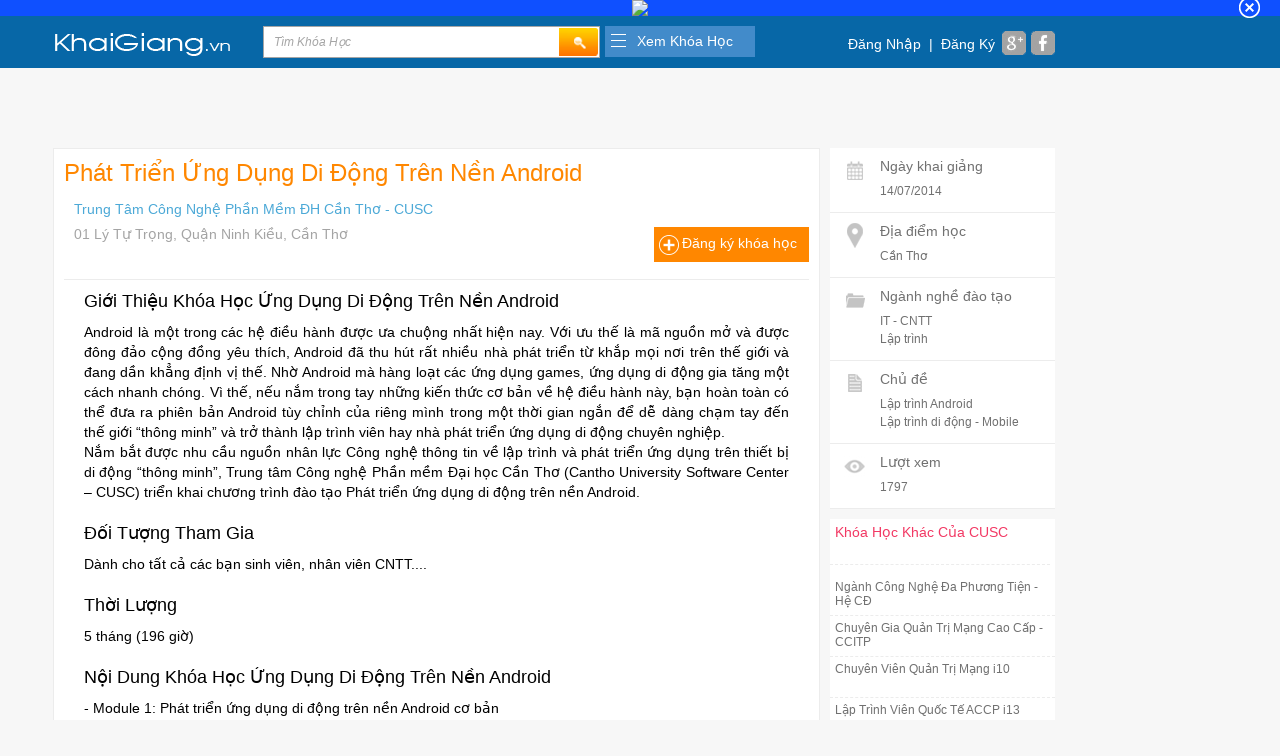

--- FILE ---
content_type: text/html; charset=UTF-8
request_url: http://khaigiang.vn/khoa-hoc-phat-trien-ung-dung-di-dong-tren-nen-android-d19570.html
body_size: 13475
content:
<!DOCTYPE html PUBLIC "-//W3C//DTD XHTML 1.0 Transitional//EN" "http://www.w3.org/TR/xhtml1/DTD/xhtml1-transitional.dtd">
<html xmlns="http://www.w3.org/1999/xhtml">
<head>
<title>Khóa Học Phát Triển Ứng Dụng Di Động Trên Nền Android - CUSC</title>

<meta name="robots" content="index,follow">

<link href='http://fonts.googleapis.com/css?family=Roboto:300,400,500,700,&subset=latin,latin-ext,vietnamese' rel='stylesheet' type='text/css'>
<meta name="google-site-verification" content="cz-Qkb2fbV3OOBvF1x5nOG2AJSzHP509FqtYRijH068" />
<meta name="viewport" content="width=device-width, initial-scale=1.0, user-scalable=yes" />
<meta name="apple-mobile-web-app-capable" content="yes" />
<meta http-equiv="Content-Type" content="text/html; charset=utf-8" />
<meta name="Keywords" content="khóa học, lớp học, course, Khóa học Android,Lập trình android căn bản,Khóa học Lập trình Android,Đào tạo Lập trình Android,Ứng dụng đi động trên Android" />
<meta name="Description" content="" />
<meta name="geo.placename" content="54 Nơ Trang Long, 14, Bình Thạnh, Hồ Chí Minh, Việt Nam" />
<meta name="geo.position" content="10.8068240;106.6951200" />
<meta name="geo.region" content="VN-Hồ Chí Minh" />
<meta name="ICBM" content="10.8068240, 106.6951200" />

<base href="http://static.khaigiang.vn/templates/version1/frontend/" />
<link href="http://static.khaigiang.vn/templates/version1/frontend/css/" media="screen" rel="stylesheet" type="text/css" ><script type="text/javascript" src="http://static.khaigiang.vn/templates/version1/frontend/js/jquery-1.8.3.min.js"></script><meta property="og:type" content="blog" />
		  <meta property="og:url" content="http://khaigiang.vn/khoa-hoc-phat-trien-ung-dung-di-dong-tren-nen-android-d19570.html" />
		  <meta property="og:title" content="Phát Triển Ứng Dụng Di Động Trên Nền Android" />
          <meta property="og:description" content="Android là một trong các hệ điều hành được ưa chuộng nhất hiện nay. Với ưu thế là mã nguồn mở và được đông đảo cộng đồng yêu thích, Android đã thu hút rất nhiều nhà phát triển từ khắp mọi nơi trên thế giới và đang dần khẳng định vị thế. Nhờ Android mà hàng loạt các ứng dụng games, ứng dụng di động gia tăng một cách nhanh chóng." />
		  <meta property="og:image" content="http://image.khaigiang.vn/course/2501/thumbnail/100x100/" />
		  <link rel="image_src" href="http://image.khaigiang.vn/course/2501/thumbnail/100x100/" /><script language="javascript" type="text/javascript">
	var DOMAIN = "http://khaigiang.vn/";
</script>
<link rel="stylesheet" type="text/css" href="css/style1.css?id=12" media="screen" id="style1"/>
<link type="image/x-icon" href="http://static.khaigiang.vn/templates/version1/frontend/favicon.ico" rel="shortcut icon"/>
<script type="text/javascript" src="http://static.khaigiang.vn/templates/version1/frontend/js/common.js?id=3"></script>
<link rel="address bar icon" href="http://static.khaigiang.vn/templates/version1/frontend/favicon.ico">
<link rel="stylesheet" type="text/css" href="css/login.css" media="screen" />
<script type="text/javascript" src="js/fancybox2/source/jquery.fancybox.js"></script>
<link rel="stylesheet" type="text/css" href="js/fancybox2/source/jquery.fancybox5.css?id=1" media="screen" />
<link href="css/date_input.css" media="screen" rel="stylesheet" type="text/css" >
<link href="css/calendar-win2k-cold-1.css" media="screen" rel="stylesheet" type="text/css" >

<script type="text/javascript" src="js/jquery.date_input.pack.js"></script>
<script type="text/javascript" src="js/jscalendar/calendar.js"></script>
<script type="text/javascript" src="js/jscalendar/calendar-setup.js"></script>
<script type="text/javascript" src="js/jscalendar/lang/calendar-en.js"></script>

<script type="text/javascript" src="js/fancybox2/jquery.mousewheel-3.0.6.pack.js"></script>
<script type="text/javascript" src="js/check_value_input.js"></script>
<script type="text/javascript" src="js/lblogin.js?id=6"></script>
<script type="text/javascript" src="js/lblogindvdt.js?id=10"></script>
<script type='text/javascript'>
  (function() {
    var useSSL = 'https:' == document.location.protocol;
    var src = (useSSL ? 'https:' : 'http:') +
        '//www.googletagservices.com/tag/js/gpt.js';
    document.write('<scr' + 'ipt src="' + src + '"></scr' + 'ipt>');
  })();
</script>

<script type='text/javascript'>
	googletag.cmd.push(function() {
	googletag.defineSlot('/15838010/KhaiGiangVN_Top_1174x60', [1174, 60], 'div-gpt-ad-1444220025796-0').addService(googletag.pubads());
	googletag.defineSlot('/15838010/KhaiGiangVN_Righ_160x600', [160, 600], 'div-gpt-ad-1444223039949-0').addService(googletag.pubads());
	
    googletag.pubads().enableSingleRequest();
    googletag.pubads().enableSyncRendering();
    googletag.enableServices();
  });
</script></head>
<body>
 <div id="container">
	<div class="container1" style="background:#fff;">
<div class="thongbao" id="thongbao" style="width:100%;padding:0px;background:#0f50ff;">
	<div>
		<div style="display:flex;justify-content:center;align-items:center;"><a target="_blank" href="https://kids.hoc247.vn/?utm_source=KhaigiangVN&utm_medium=Banner&utm_campaign=topbanner"><img src="https://tailieu.vn/static/b2013az/templates/version1/default/images/top2_kids_1009.jpg?id=1.001af" /></a></div>	</div>
	<span class="sprite dongico" onclick="$('#thongbao').css('display','none');"></span>
</div>
</div>
<div class="clear"></div>

<script type="text/javascript" src="js/lblogindvdt.js?id=2"></script>
<script type="text/javascript" src="js/lblogin.js"></script>
<div id="header">
	<div class="wrapheader">
		<div class="logokhaigiang">
			<a href="http://khaigiang.vn/">
								<img alt="khaigiang.vn" src="images/logokhaigiang177x27.png">
				<!--<img alt="khaigiang.vn" src="images/khaigiang2015.png">-->
							</a>
		</div>
		<div id="search">
			<input type="text" class="inputtext colorBlack" name="txtsearch" id="txtsearch" onclick="if(this.value=='Tìm Khóa Học') this.value='';this.className='inputtext colorBlack'" onblur="if(this.value=='') {this.value='Tìm Khóa Học';this.className='inputtext'}else{this.className='inputtext colorBlack'}" value="Tìm Khóa Học" onkeydown="if(event.keyCode==13){doSearch('txtsearch');return false;}" autocomplete="off">
			<input height="28px" class="fleft" onclick="var strKeySearch = document.getElementById('txtsearch').value;if(strKeySearch!='Tìm Khóa Học') { doSearch('txtsearch'); } else {alert('Vui lòng gõ từ khóa cần tìm kiếm!');return false;}" type="image" src="images/icons_search3.png" name="btnsearch" id="btnsearch">
		</div>
		<div class="btnkh">
			<ul id="menu">
				<li id="li1">
					<a href="javascript:void(0);">Xem Khóa Học</a>

					<ul id="subul">
						<li class="subulli">
							<div class="arrowtop">&nbsp;</div>
							<div class="contentmenu">
								<div class="listcourse">
									<div class="courseleft">
										<div class="headcourse">
											<span>Top Khóa Học</span>
										</div>
										<div>
											<ul class="ulcourse">
												<li><strong><a href="http://khaigiang.vn/khoa-hoc-noi-bat.html">Khóa học nổi bật</a></strong></li>
												<li><a rel="nofollow" target="alada.vn" href="https://alada.vn/?utm_source=KhaiGiangVN&utm_medium=text&utm_content=text&utm_campaign=khaigiangmenutext">Khóa học Online</a></li>
												<li><a href="http://khaigiang.vn/khoa-hoc-khuyen-mai.html">Khóa học khuyến mãi đặc biệt</a>
												&nbsp;<img src="images/hot28x11.gif" /></li>
												<li><a href="http://khaigiang.vn/khoa-hoc-xu-huong.html">Khóa học theo xu hướng</a></li>
												<!--<li><a href="http://khaigiang.vn/khoa-hoc-danh-gia-nhieu.html">Top khóa học nhiều đánh giá</a></li>-->
												<li><a href="http://khaigiang.vn/khoa-hoc-chung-chi-quoc-te.html">Khóa học chứng chỉ quốc tế</a>&nbsp;&nbsp;<img src="images/rosette.png" /></li>
											</ul>
										</div>
									</div>
									<div class="courseright">
										<div class="headcourse2"><span>Khóa Học Theo Ngành</span></div>
										<div>
											<ul class="ulcoursecate">
																								<li id="li2" class="icocong-nghe-thong-tin">
													<a href="http://khaigiang.vn/cong-nghe-thong-tin/">IT - CNTT</a>
																										<ul id="subul2">
																												<li class="subulli2"><a class="asubulli2" href="http://khaigiang.vn/cong-nghe-thong-tin/tin-hoc-van-phong/">Tin học văn phòng</a></li>
																												<li class="subulli2"><a class="asubulli2" href="http://khaigiang.vn/cong-nghe-thong-tin/do-hoa-thiet-ke/">Đồ họa - Thiết Kế</a></li>
																												<li class="subulli2"><a class="asubulli2" href="http://khaigiang.vn/cong-nghe-thong-tin/lap-trinh/">Lập trình</a></li>
																												<li class="subulli2"><a class="asubulli2" href="http://khaigiang.vn/cong-nghe-thong-tin/he-thong-mang/">Hệ thống - Mạng</a></li>
																												<li class="subulli2"><a class="asubulli2" href="http://khaigiang.vn/cong-nghe-thong-tin/co-so-du-lieu/">Cơ sở dữ liệu</a></li>
																												<li class="subulli2"><a class="asubulli2" href="http://khaigiang.vn/cong-nghe-thong-tin/online-marketing/">Online Marketing</a></li>
																											</ul>
																									</li>
																								<li id="li2" class="icotieng-anh">
													<a href="http://khaigiang.vn/tieng-anh/">Tiếng Anh</a>
																										<ul id="subul2">
																												<li class="subulli2"><a class="asubulli2" href="http://khaigiang.vn/tieng-anh/tieng-anh-thieu-nhi/">Tiếng Anh thiếu nhi - thiếu niên</a></li>
																												<li class="subulli2"><a class="asubulli2" href="http://khaigiang.vn/tieng-anh/tieng-anh-giao-tiep/">Tiếng Anh giao tiếp</a></li>
																												<li class="subulli2"><a class="asubulli2" href="http://khaigiang.vn/tieng-anh/tieng-anh-thuong-mai/">Tiếng Anh thương mại</a></li>
																												<li class="subulli2"><a class="asubulli2" href="http://khaigiang.vn/tieng-anh/tieng-anh-hoc-thuat/">Tiếng Anh học thuật</a></li>
																												<li class="subulli2"><a class="asubulli2" href="http://khaigiang.vn/tieng-anh/luyen-thi-tieng-anh/">Luyện thi tiếng Anh</a></li>
																												<li class="subulli2"><a class="asubulli2" href="http://khaigiang.vn/tieng-anh/ngoai-ngu-khac/">Ngoại ngữ khác</a></li>
																											</ul>
																									</li>
																								<li id="li2" class="icokinh-te-quan-ly">
													<a href="http://khaigiang.vn/kinh-te-quan-ly/">Kinh tế - Quản lý</a>
																										<ul id="subul2">
																												<li class="subulli2"><a class="asubulli2" href="http://khaigiang.vn/kinh-te-quan-ly/lanh-dao-quan-ly/">Lãnh đạo - Quản lý</a></li>
																												<li class="subulli2"><a class="asubulli2" href="http://khaigiang.vn/kinh-te-quan-ly/nhan-su-nhan-luc/">Nhân sự - Nhân lực</a></li>
																												<li class="subulli2"><a class="asubulli2" href="http://khaigiang.vn/kinh-te-quan-ly/tiep-thi-ban-hang/">Tiếp thị - Bán hàng</a></li>
																												<li class="subulli2"><a class="asubulli2" href="http://khaigiang.vn/kinh-te-quan-ly/tai-chinh-dau-tu/">Tài chính - Đầu tư</a></li>
																												<li class="subulli2"><a class="asubulli2" href="http://khaigiang.vn/kinh-te-quan-ly/ke-toan-thue/">Kế toán - Thuế</a></li>
																												<li class="subulli2"><a class="asubulli2" href="http://khaigiang.vn/kinh-te-quan-ly/san-xuat-thuong-mai/">Sản Xuất - Thương Mại</a></li>
																											</ul>
																									</li>
																								<li id="li2" class="icoky-nang-mem">
													<a href="http://khaigiang.vn/ky-nang-mem/">Kỹ năng mềm</a>
																										<ul id="subul2">
																												<li class="subulli2"><a class="asubulli2" href="http://khaigiang.vn/ky-nang-mem/nghe-thuat-lanh-dao/">Nghệ thuật lãnh đạo</a></li>
																												<li class="subulli2"><a class="asubulli2" href="http://khaigiang.vn/ky-nang-mem/giao-tiep-thuyet-trinh/">Giao tiếp - Thuyết trình</a></li>
																												<li class="subulli2"><a class="asubulli2" href="http://khaigiang.vn/ky-nang-mem/thuong-luong-xin-viec/">Thương lượng - Xin việc</a></li>
																												<li class="subulli2"><a class="asubulli2" href="http://khaigiang.vn/ky-nang-mem/ky-nang-lam-viec/">Kỹ năng làm việc</a></li>
																												<li class="subulli2"><a class="asubulli2" href="http://khaigiang.vn/ky-nang-mem/ky-nang-song/">Kỹ năng sống</a></li>
																											</ul>
																									</li>
																								<li id="li2" class="icogiao-duc">
													<a href="http://khaigiang.vn/giao-duc/">Giáo dục</a>
																										<ul id="subul2">
																												<li class="subulli2"><a class="asubulli2" href="http://khaigiang.vn/giao-duc/mau-giao-tieu-hoc/">Mẫu Giáo - Tiểu Học</a></li>
																												<li class="subulli2"><a class="asubulli2" href="http://khaigiang.vn/giao-duc/cap-2-3-luyen-thi/">Cấp 2,3 - Luyện Thi</a></li>
																												<li class="subulli2"><a class="asubulli2" href="http://khaigiang.vn/giao-duc/dai-hoc-cao-dang/">Đại Học - Cao Đẳng</a></li>
																												<li class="subulli2"><a class="asubulli2" href="http://khaigiang.vn/giao-duc/lien-thong-van-bang-2/">Liên thông - Văn bằng 2</a></li>
																												<li class="subulli2"><a class="asubulli2" href="http://khaigiang.vn/giao-duc/cao-hoc-mba/">Cao Học - MBA</a></li>
																											</ul>
																									</li>
																								<li id="li2" class="iconganh-nghe-khac">
													<a href="http://khaigiang.vn/nganh-nghe-khac/">Ngành nghề khác</a>
																										<ul id="subul2">
																												<li class="subulli2"><a class="asubulli2" href="http://khaigiang.vn/nganh-nghe-khac/co-khi-dien-tu-xay-dung/">Cơ khí - Điện Tử - Xây Dựng</a></li>
																												<li class="subulli2"><a class="asubulli2" href="http://khaigiang.vn/nganh-nghe-khac/du-lich-khach-san/">Du lịch - Khách sạn</a></li>
																												<li class="subulli2"><a class="asubulli2" href="http://khaigiang.vn/nganh-nghe-khac/y-te-suc-khoe/">Y Tế - Sức khỏe</a></li>
																												<li class="subulli2"><a class="asubulli2" href="http://khaigiang.vn/nganh-nghe-khac/nghe-thuat/">Nghệ thuật</a></li>
																												<li class="subulli2"><a class="asubulli2" href="http://khaigiang.vn/nganh-nghe-khac/the-duc-the-thao/">Thể dục - Thể thao</a></li>
																												<li class="subulli2"><a class="asubulli2" href="http://khaigiang.vn/nganh-nghe-khac/nghe-pho-thong/">Nghề phổ thông</a></li>
																											</ul>
																									</li>
																							</ul>
										</div>
									</div>
								</div>
								<div class="listinfo">
									<ul class="ulcourse marginleft50">
										<li><a href="http://khaigiang.vn/aboutus.html">Về chúng tôi</a></li>
										<li><a rel="nofollow" href="http://training.khaigiang.vn/contact.html">Liên hệ</a></li>
										<li><a href="http://khaigiang.vn/blog.html">Blog</a></li>
										<li><a rel="nofollow" href="http://training.khaigiang.vn/">Dịch vụ</a></li>
									</ul>
									<ul class="ulcourse marginleft50">
										<li class="phone">093 303 0098</li>
										<li class="yhm"><a href="ymsgr:sendIM?supportkhaigiang&amp;m=ho tro khaigiang.vn">Chat Now</a></li>
										<li class="support"><a href="mailto:support@khaigiang.vn">Email Us</a></li>
									</ul>
									<div class="btnregister clear">
										&nbsp;<a rel="nofollow" class="cw" href="http://training.khaigiang.vn/?dvdt=login">Đăng Khóa Học</a>
									</div>
								</div>
							</div>
						</li>
					</ul>
					
				</li>
			</ul>
			
		</div>
		<div class="login">
						<span>
			<span onclick="loginFancy()" style="cursor:pointer">Đăng Nhập</span>
			&nbsp;|&nbsp;
			<span style="cursor:pointer" onclick="registerFancy()">Đăng Ký</span>
			</span>
					</div>
		<div class="share1">
			<a href="http://www.facebook.com/sharer.php?u=http://khaigiang.vn/" target="_blank"><img class="fright" src="images/fb24x24.png" valign="middle" /></a>
			<a href="https://plus.google.com/share?url=http://khaigiang.vn/" target="_blank">
			<img class="fright" src="images/gp24x24.png" valign="middle" /></a>
		</div>
	</div>
</div>
<script>
function loginFancy(){
 
	$.fancybox.showLoading();
	$.fancybox.open({
		 padding : 0,
		//width: 600,
		//scrolling: 'no',
		'overflow': 'hidden',
		'closeBtn' 	      : false,
		'closeClick' 	  : false,
		href: DOMAIN + 'loginbox/getbox?id=login',
		type: 'ajax'
	});	 
}
function forgetpassFancy(){
	$.fancybox.showLoading();
	$.fancybox.open({
		padding : 0,
		//width: 600,
		//scrolling: 'no',
		'overflow': 'hidden',
		'closeBtn' 	      : false,
		'closeClick' 	  : false,
		href: DOMAIN + 'loginbox/getbox?id=changepass',
		type: 'ajax',
		'afterLoad': function() { changeCaptchaChangepass(); }
	});	 
}
function registerFancy(){
	$.fancybox.showLoading();
	$.fancybox.open({
		padding : 0,
		//width: 600,
		//scrolling: 'no',
		'overflow': 'hidden',
		'closeBtn' 	      : false,
		'closeClick' 	  : false,
		href: DOMAIN + 'loginbox/getbox?id=register',
		type: 'ajax'
	});	 
}
function loginFancyDT(){
 
	$.fancybox.showLoading();
	$.fancybox.open({
		 padding : 0,
		//width: 600,
		//scrolling: 'no',
		'overflow': 'hidden',
		'closeBtn' 	      : false,
		'closeClick' 	  : false,
		href: DOMAIN + 'loginboxdvdt/getbox?id=login',
		type: 'ajax'
	});	 
}
function registerFancyDT(){
	$.fancybox.showLoading();
	$.fancybox.open({
		padding : 0,
		//width: 600,
		//scrolling: 'no',
		'overflow': 'hidden',
		'closeBtn' 	      : false,
		'closeClick' 	  : false,
		href: DOMAIN + 'loginboxdvdt/getbox?id=register',
		type: 'ajax'
	});	 
}

$('.slides .item').mouseover(function() {
	$(this).find('.gradient-overlay, .btn-go-to-course').show();
}).mouseout(function() {
	$(this).find('.gradient-overlay, .btn-go-to-course').hide();
});
$('.gradient-overlay').click(function(){
	strURL = $(this).parent().find('.btn-go-to-course a').attr('href');
	alert(strURL);
});
</script>
<link rel="stylesheet" href="js/jrating/jRating.jquery.css" type="text/css" />
<script type="text/javascript" src="js/jrating/jRating.jquery.js"></script>
<div id="content">
	<div id="mainContent">

	<div class="fleft marginbot10">
	<!-- /15838010/KhaiGiangVN_Top_1174x60 -->
	<div id='div-gpt-ad-1444220025796-0' style='height:60px; width:1174px;'>
	<script type='text/javascript'>
	googletag.cmd.push(function() { googletag.display('div-gpt-ad-1444220025796-0'); });
	</script>
	</div>
</div>
	<div id="left">

		
					<div class="headdvdt h120">
			<h1 class="fleft corange">Phát Triển Ứng Dụng Di Động Trên Nền Android</h1>
			<div id="clear"></div>
		
		
			<div class="info2 margintop10"><h3 class="marginbot0"><a href="http://khaigiang.vn/dvdt/trung-tam-cong-nghe-phan-mem-dh-can-tho-cusc-2501.html">Trung Tâm Công Nghệ Phần Mềm ĐH Cần Thơ - CUSC</a></h3>
				<p class="clear">01 Lý Tự Trọng, Quận Ninh Kiều, Cần Thơ</p>
				<div class="c71">
					<!-- <img src="images/star_grey_16x15.png" /><img src="images/star_grey_16x15.png" /><img src="images/star_grey_16x15.png" /><img src="images/star_grey_16x15.png" /><img src="images/star_grey_16x15.png" />					&nbsp;0 Đánh Giá -->
									</div>
			</div>


			<div class="btnquantam2 margintop40">
				<span><a href="javascript:void(0);" onclick="registercourse(19570);">Đăng ký khóa học</a></span>
			</div>
		</div>
		<div class="dvdt">
			<h2 style="white-space:nowrap;">				Giới Thiệu Khóa Học Ứng Dụng Di Động Trên Nền Android</h2>
				<p>Android là một trong các hệ điều hành được ưa chuộng nhất hiện nay. Với ưu thế là mã nguồn mở và được đông đảo cộng đồng yêu thích, Android đã thu hút rất nhiều nhà phát triển từ khắp mọi nơi trên thế giới và đang dần khẳng định vị thế. Nhờ Android mà hàng loạt các ứng dụng games, ứng dụng di động gia tăng một cách nhanh chóng. Vì thế, nếu nắm trong tay những kiến thức cơ bản về hệ điều hành này, bạn hoàn toàn có thể đưa ra phiên bản Android tùy chỉnh của riêng mình trong một thời gian ngắn để dễ dàng chạm tay đến thế giới “thông minh” và trở thành lập trình viên hay nhà phát triển ứng dụng di động chuyên nghiệp.<br />
Nắm bắt được nhu cầu nguồn nhân lực Công nghệ thông tin về lập trình và phát triển ứng dụng trên thiết bị di động “thông minh”, Trung tâm Công nghệ Phần mềm Đại học Cần Thơ (Cantho University Software Center – CUSC) triển khai chương trình đào tạo Phát triển ứng dụng di động trên nền Android.</p>
		</div>
		<div class="dvdt">
			<h2>Đối Tượng Tham Gia</h2>
			<p>Dành cho tất cả các bạn sinh viên, nhân viên CNTT....</p>
		</div>
		<div class="dvdt">
			<h2>Thời Lượng</h2>
			<p>5 tháng (196 giờ)</p>
		</div>
		<div class="dvdt">
			<h2>Nội Dung Khóa Học Ứng Dụng Di Động Trên Nền Android</h2>
			<br>
			<p>- Module 1: Phát triển ứng dụng di động trên nền Android cơ bản<br />
+ Cơ bản về lập trình<br />
+ Ngôn ngữ lập trình Java<br />
- Module 2: Phát triển ứng dụng di động trên nền Android<br />
+ Phát triển ứng dụng cho Android<br />
+ Phát triển ứng dụng Games trên nền Android<br />
+ Đồ án<br />
- Module 3: Phát triển ứng dụng di động trên nền Android nâng cao<br />
+ Phát triển ứng dụng Android nâng cao (giao tiếp qua mạng, định vị - GPS, các dịch vụ như youtube, google map,…)<br />
+ Đồ án</p>
		</div>
						<div class="dvdt">
			Từ Khóa: <h5><a href='http://khaigiang.vn/khoa-hoc-lap-trinh-android.html'>Khóa học Android</a>, <a href='http://khaigiang.vn/khoa-hoc-lap-trinh-android.html'>Lập trình android căn bản</a>, <a href='http://khaigiang.vn/khoa-hoc-lap-trinh-android.html'>Khóa học Lập trình Android</a>, <a href='http://khaigiang.vn/khoa-hoc-lap-trinh-android.html'>Đào tạo Lập trình Android</a>, <a rel='nofollow' href='http://khaigiang.vn/search/ứng+dụng+đi+động+trên+android.html'>Ứng dụng đi động trên Android</a></h5>
		</div>
				<div class="fright">
			<div class="share margintop10">
				<span class="fleft">Chia sẻ</span>
				<a href="http://www.facebook.com/sharer.php?u=http://khaigiang.vn/khoa-hoc-phat-trien-ung-dung-di-dong-tren-nen-android-d19570.html" target="_blank">
					<img class="fright" src="images/social-facebook.png" valign="middle" style="width:21px;" />
				</a>
				<a href="https://plus.google.com/share?url=http://khaigiang.vn/khoa-hoc-phat-trien-ung-dung-di-dong-tren-nen-android-d19570.html" target="_blank">
					<img class="fright" src="images/social-google.png" valign="middle" style="width:21px;" />
				</a>
			</div>
		</div>
		<div class="dtdtintro">
			<div class="logo3">
								<img src="http://image.khaigiang.vn/school/logo/95x40/2501/217194cusc.jpg"/>
							</div>
			<div class="contact">
				<b><a href="http://khaigiang.vn/dvdt/trung-tam-cong-nghe-phan-mem-dh-can-tho-cusc-2501.html">Trung Tâm Công Nghệ Phần Mềm ĐH Cần Thơ - CUSC</a></b>
				<br>
				01 Lý Tự Trọng, Quận Ninh Kiều, Cần Thơ				<br>Người liên hệ: <b>Trung tâm Công nghệ phần mềm ĐH Cần Thơ</b>
				<br>Điện thoại: <b>(84) 07103835581</b>
				<br>Website: <b style="cursor:pointer" onclick="schoolweb();">http://aptech.cusc.vn</b> - 				Email: <b>cusc@ctu.edu.vn</b>			</div>
			<div class="desc">

			<span id="introshort">
				Thành lập ngày 29/03/2001 theo quyết định số 1574/QĐ-BGD&ĐT- TCCB, Trung tâm Công nghệ phần mềm Đại học Cần Thơ (CUSC) là trung tâm phần mềm đầu tiên trong khu vực Đồng bằng sông Cửu Long, ra đời nhằm đáp ứng nhu cầu đào tạo lập trình viên chuyên nghiệp, phát triển phần mềm và ứng dụng Công nghệ thông tin vào mọi mặt của đời sống xã hội. Chúng tôi luôn nỗ lực hết mình, tận tâm, đem hết tri thức và năng lực phục vụ, là bạn đồng hành tốt nhất của khách hàng trong việc phát triển ứng dụng CNTT vào việc quản lý, kinh doanh và đào tạo nhân lực, đáp ứng mọi nhu cầu của khách hàng và xã hội trong nền kinh tế thị trường và hội nhập quốc tế. CUSC mong muốn trở thành đối tác tin cậy, là một tổ chức phát triển trên cơ sở tri thức và công nghệ, góp phần đưa nền kinh tế, giáo dục tri thức trong khu vực và cả nước tiến nhanh, tiến mạnh và đem lại cho mỗi thành viên của mình điều kiện phát triển tốt nhất, đầy đủ về vật chất và tinh thần.							</span>
			</div>
		</div>

		<!--
		<div>
			<div class="review">ĐÁNH GIÁ</div>
			<div class="reviewstat1">
														<span class="num">0</span><span><img src="images/star_red_16x15.png" /><img src="images/star_red_16x15.png" /><img src="images/star_red_16x15.png" /><img src="images/star_red_16x15.png" /><img src="images/star_red_16x15.png" /></span></br>
										<span class="num">0</span><span><img src="images/star_red_16x15.png" /><img src="images/star_red_16x15.png" /><img src="images/star_red_16x15.png" /><img src="images/star_red_16x15.png" /><img src="images/star_grey_16x15.png" /></span></br>
										<span class="num">0</span><span><img src="images/star_red_16x15.png" /><img src="images/star_red_16x15.png" /><img src="images/star_red_16x15.png" /><img src="images/star_grey_16x15.png" /><img src="images/star_grey_16x15.png" /></span></br>
										<span class="num">0</span><span><img src="images/star_red_16x15.png" /><img src="images/star_red_16x15.png" /><img src="images/star_grey_16x15.png" /><img src="images/star_grey_16x15.png" /><img src="images/star_grey_16x15.png" /></span></br>
										<span class="num">0</span><span><img src="images/star_red_16x15.png" /><img src="images/star_grey_16x15.png" /><img src="images/star_grey_16x15.png" /><img src="images/star_grey_16x15.png" /><img src="images/star_grey_16x15.png" /></span></br>
											</div>
			<div class="reviewstat2">
				<span class="danhgiatb">Đánh Giá Trung Bình</span>
				<span class="star2">
				    					<img src="images/star_grey_16x15.png" /><img src="images/star_grey_16x15.png" /><img src="images/star_grey_16x15.png" /><img src="images/star_grey_16x15.png" /><img src="images/star_grey_16x15.png" />				</span>
				<span>Tổng Số Đánh Giá</span>
				<span class="tongdanhgia">0</span>
			</div>
			<div id="clear"></div>
						<ul class="ulreview">
							</ul>
					</div>
		<div id="clear"></div>
						Vui lòng <span onclick="loginFancy()" style="cursor:pointer;color:#0080AF">Đăng Nhập</span> để đánh giá, bình luận và đặt câu hỏi.
						<form>
				<input type="hidden" name="hdnRate" id="hdnRate" />
				<div style="margin-top:5px;">
					Đánh giá
					<div class="jrating" data-average="0" data-id="19570"></div>
				</div>
				<div class="fleft margintop10">
					<textarea id="txtarea" name="txtarea" class="textareawreview"></textarea>
				</div>
				<div class="fright">
					<div class="btnquantam margintop10" style="width:40px;">
						<span>
															<a id="alogin" name="alogin" title="Đăng nhập" href="#dboxlogin">Gửi</a>
													</span>
					</div>
				</div>
			</form>-->
		<div id="clear"></div>
	</div>
	<!-- action -->
	<div id="right">
						<div class="dtdtstat">
				<div class="img"><img src="images/ngaykg26x26.png" /></div>
				<div class="loc"><h3>Ngày khai giảng</h3>
					<ul>
						<li>14/07/2014</li>
					</ul>
				</div>
			</div>
			<div class="dtdtstat">
				<div class="img"><img src="images/location26x26.png" /></div>
				<div class="loc"><h3>Địa điểm học</h3>
					<ul>
												<li> <a href="http://khaigiang.vn/cong-nghe-thong-tin/lap-trinh/can-tho/" style="cursor:text">Cần Thơ</a> </li>
											</ul>

				</div>
			</div>
			<div class="dtdtstat">
				<div class="img"><img src="images/folder26x26.png" /></div>
				<div class="loc"><h3>Ngành nghề đào tạo</h3>
					<ul>
												<li><a href="http://khaigiang.vn/cong-nghe-thong-tin/">IT - CNTT</a></li>
																		<li><a href="http://khaigiang.vn/cong-nghe-thong-tin/lap-trinh/">Lập trình</a></li>
											</ul>
				</div>
			</div>
			<div class="dtdtstat">
				<div class="img"><img src="images/chude26x26.png" /></div>
				<div class="loc"><h3>Chủ đề</h3>
					<ul>
														<li><a href="http://khaigiang.vn/khoa-hoc-lap-trinh-android.html">Lập trình Android</a></li>
														<li><a href="http://khaigiang.vn/khoa-hoc-lap-trinh-di-dong-mobile.html">Lập trình di động - Mobile</a></li>
											</ul>
				</div>
			</div>
			<div class="dtdtstat">
				<div class="img"><img src="images/luotxem26x26.png" /></div>
				<div class="loc"><h3>Lượt xem</h3>
					<ul>
						<li>1797</li>
					</ul>
				</div>
			</div>

						<div class="dtdtstat margintop10">
	<h3 class="khoahochead"><a style="color:#f23964;" href="http://khaigiang.vn/dvdt/trung-tam-cong-nghe-phan-mem-dh-can-tho-cusc-2501.html">Khóa Học Khác Của CUSC</a></h3>
	<div id="clear"></div>
	
		<div class="camnhanitem h30">
				<a href="http://khaigiang.vn/khoa-hoc-nganh-cong-nghe-da-phuong-tien-he-cd-d19578.html" class="c71">Ngành Công Nghệ Đa Phương Tiện - Hệ CĐ</a>
			</div>
		<div class="camnhanitem h30">
				<a href="http://khaigiang.vn/khoa-hoc-chuyen-gia-quan-tri-mang-cao-cap-ccitp-d19575.html" class="c71">Chuyên Gia Quản Trị Mạng Cao Cấp - CCITP</a>
			</div>
		<div class="camnhanitem h30">
				<a href="http://khaigiang.vn/khoa-hoc-chuyen-vien-quan-tri-mang-i10-d19573.html" class="c71">Chuyên Viên Quản Trị Mạng i10</a>
			</div>
		<div class="camnhanitem h30 bordernone">
				<a href="http://khaigiang.vn/khoa-hoc-lap-trinh-vien-quoc-te-accp-i13-d19568.html" class="c71">Lập Trình Viên Quốc Tế ACCP i13</a>
			</div>
		<div class="xemthem">
		<a rel="nofollow" href="http://khaigiang.vn/dvdt/trung-tam-cong-nghe-phan-mem-dh-can-tho-cusc-2501.html" class="c71">+ Xem thêm</a>
	</div>
</div>
	</div>
	<!-- !action -->

	<div class="scrollbox3">
				<div class="fleft">
	<!-- /15838010/KhaiGiangVN_Righ_160x600 -->
	<div id='div-gpt-ad-1444223039949-0' style='height:600px; width:160px;'>
	<script type='text/javascript'>
	googletag.cmd.push(function() { googletag.display('div-gpt-ad-1444223039949-0'); });
	</script>
	</div>
	<!--<img src="images/kg201115_160x600.jpg" />-->
</div>		<script>
		$(document).ready(function () {
		  var top = $('.scrollbox3').offset().top;
		  $(window).scroll(function (event) {
			var y = $(this).scrollTop();
				if (y >= top) {
				  $('.scrollbox3').addClass('boxfixed2');
				  $('.scrollbox3').css('right','88px');
				} else {
				  $('.scrollbox3').removeClass('boxfixed2');
				}
				$('.scrollbox3').width('160px;');
			});
		});
		</script>
	</div>

	<div id="clear"></div>
	</div>
</div>

<div class="dynamic-navbar hide">
	<div class="navigation">
		<div class="container" style="width:1174px;margin-top:10px;">
			<div class="row">
				<div style="float:left;width:765px;">
					<h4 class="fleft corange" style="font-size:24px;font-weight:500;display:inline;">Phát Triển Ứng Dụng Di Động Trên Nền Android</h4>
				</div>
				<div class="fleft" style="margin-left:82px">
					<div class="btnquantam2">
						<span><a href="javascript:void(0);" onclick="registercourse(19570);">Đăng ký khóa học</a></span>
					</div>
				</div>
			</div>
		</div>
	</div>
</div>

<script type="text/javascript">
var isLogin = "0";
var intID   = "19570";
var strKey  = "391e6be062570e042c0b5b912021471b";
$(document).ready(function()
{
	$('.jrating').jRating({
		//type:'small',
		step:true,
		//length : 5,
		//decimalLength : 1,
		//step:true
		onClick : function(element,rate) {
			//alert(rate);
			$('#hdnRate').val(rate);
			submitReview(rate);
        },
		onSuccess : function(){
			//alert('Bạn bình chọn thành công!');
		},
		onError : function(){
			//alert('Error : please retry');
		}
	});
	//
	var courseName = "Phát Triển Ứng Dụng Di Động Trên Nền Android";
	var numViews = "1797";
	var schoolName = "Trung Tâm Công Nghệ Phần Mềm ĐH Cần Thơ - CUSC";
	var emailSchool = "cusc@ctu.edu.vn"
	var courseID = "19570";

	if(numViews >= 1000 && emailSchool != '' ) {
		jQuery.ajax({
		type: "POST",
		url: DOMAIN + "course/processmail",
		data: {courseName:courseName,numViews:numViews,schoolName:schoolName,emailSchool:emailSchool},
		success: function(data)
		{
		 /*  if(data==1)
		  {
			  //alert("Cảm ơn bạn đã đánh giá!");
			 // return false;
		  } */
		}
	});
	}
	//alert(numViews);
});
function submitReview(intPoint)
{
	if(isLogin==0)
	{
		jQuery("#alogin").fancybox({
		padding		  	  : 0,
		scrolling		  : 'no',
		autoDimensions    : false,
		autoScale	  	  : false,
		titleShow		  : false,
		closeBtn 	      : false,
		fitToView 	      : false,
		autoSize 		  : false,
		height            : 250,
		width		      : 776,
		helpers: {
			title: null
		}}).trigger('click');
		return false;
	}
	if(intPoint==0)
	{
		fancyAlert("Bạn vui lòng chọn điểm đánh giá!");
		return false;
	}
	jQuery.ajax({
	   type: "POST",
	   url: DOMAIN + "course/writereview",
	   data: {intID:intID,intPoint:intPoint,key:strKey},
	   success: function(data)
	   {
		  if(data==1)
		  {
			  fancyAlert("Cảm ơn bạn đã đánh giá!");
			  return false;
		  }
	   }
	});
}
function writeComment()
{
	var strCont = $('#txtarea').val();

	if(strCont==0)
	{
		fancyAlert('Bạn chưa viết cảm nhận');
		return false;
	}
	if(isLogin == 0){
		 fancyAlert('Bạn vui lòng đăng nhập để có thể Bình luận !');
		 return false;
	}

	jQuery.ajax({
	   type: "POST",
	   url: DOMAIN + "course/writecomment",
	   data: {intID:intID,strCont:strCont,key:strKey},
	   success: function(data)
	   {
		  if(data==1)
		  {
			  fancyAlert("Cảm ơn bạn đã viết cảm nhận! Chúng tôi sẽ xem xét!");
			  return false;
		  }
	   }
	});
}
function votecomment2(idb,idc,intVal)
{
	jQuery.ajax({
	   type: "POST",
	   url: DOMAIN + "course/votecomment",
	   data: {idb:idb,idc:idc,intVal:intVal,key:strKey},
	   success: function(data)
	   {
		  if(data==1)
		  {
			  //alert("Cám ơn bạn đã đóng góp ý kiến!");
			  $('#VoteMess'+idc).html("Cám ơn bạn đã đóng góp ý kiến!");
			  return false;
		  }
		  else
		  {
			  fancyAlert('Bạn đã đồng ý với nhận xét này!');
			  return false;
		  }
	   }
	});
}
function registercourse(p_course_id)
{
	if(isLogin==0)
	{
		loginFancy();
		return false;
	}
	$.ajax({
		   type:"POST",
		   url:DOMAIN + "/course/registercourse",
		   data:{course_id:p_course_id},
		   success: function(data)
		   {
		   		if (data == 0)
					 fancyAlert("Cám ơn bạn đã đăng ký khóa học thành công!");
				else
					fancyAlert("Bạn đã đăng ký khóa học này rồi.");
		   }
	});
}

if ($('.dynamic-navbar').length > 0) {
    var dynamic_navbar_top = $('.headdvdt').height() + 50;
    $(window).scroll(function () {
        var win_top = $(window).scrollTop();
		$('#checky').val(win_top + '=>' + dynamic_navbar_top);
        if (win_top > dynamic_navbar_top) {
            $('.dynamic-navbar').addClass('navbar-fixed-top');
            $('.dynamic-navbar').removeClass('hide');
			$('.dynamic-navbar').addClass('show');
        } else {
            $('.dynamic-navbar').removeClass('navbar-fixed-top');
            $('.dynamic-navbar').addClass('hide');
        }
		/*
        if (win_top > dynamic_navbar_top + 50) {
            $('.summary-box').addClass('fixed-sidebar');

        } else {
            $('.summary-box').removeClass('fixed-sidebar');
        }
		*/
    });
}
jQuery(document).ready(function(){
	//a = $('div.dvdt ul').css('list-style-type');
	$('p').css('font-family','Arial');
	$('p').css('font-size','14px');
	$('span').css('font-family','Arial');
	$('span').css('font-size','14px');
	$('div.dvdt ul li').css('margin-top','7px');
	$('div.dvdt ul li').css('margin-bottom','7px');
	$('div.dvdt ol li').css('margin-top','7px');
	$('div.dvdt ol li').css('margin-bottom','7px');

	$('div.desc ul li').css('margin-top','7px');
	$('div.desc ul li').css('margin-bottom','7px');
	$('div.desc ol li').css('margin-top','7px');
	$('div.desc ol li').css('margin-bottom','7px');

	/* $('div.dvdt ul li').css('-webkit-margin-before','7px');
	$('div.dvdt ul li').css('-webkit-margin-after','7px');
	$('div.dvdt ul li').css('-webkit-margin-start','0px');
	$('div.dvdt ul li').css('-webkit-margin-end','0px');
	$('div.dvdt ul li').css('-moz-margin-before','7px');
	$('div.dvdt ul li').css('-moz-margin-after','7px');
	$('div.dvdt ul li').css('-moz-margin-start','0px');
	$('div.dvdt ul li').css('-moz-margin-end','0px'); */
	$('div.dvdt ul li').css('list-style-type','disc');
	//$('div.dvdt ul li').css('list-style-type','disc');
	$('div.dvdt ol li').css('list-style-type','inherit');
	$('div.dvdt ol li ul li').css('list-style-type','circle');
	$('div.dvdt ol li ul li ul li').css('list-style-type','square');
	$('div.dvdt ul li').css('margin-left','30px');
	$('div.dvdt ol li').css('margin-left','30px');

	$('div.desc ul li').css('list-style-type','disc');
	//$('div.dvdt ul li').css('list-style-type','disc');
	$('div.desc ol li').css('list-style-type','inherit');
	$('div.desc ol li ul li').css('list-style-type','circle');
	$('div.desc ol li ul li ul li').css('list-style-type','square');
	$('div.desc ul li').css('margin-left','30px');
	$('div.desc ol li').css('margin-left','30px');
	$('#expcont').slideUp();
	//$('#expcont').hide();
	$('#readmorecont').css('display','inline');
});
//


function showcont()
{
	$('#expcont').slideDown();
	$('#expcont').css('display','inline');
	$('#readmorecont').css('display','none');
}
	$('#txtarea').click(function(){
		if(isLogin == 0){
		 fancyAlert('Bạn vui lòng Đăng nhập để có thể Bình luận !');
		 return false;
		}
	})
function schoolweb(){
var a = '';
	window.open(a+'http://aptech.cusc.vn','_blank');
}
</script>

<script type='text/javascript' charset='UTF-8'>

ajax_openwindow = function() { return ajax.request( { xjxfun: 'openwindow' }, { parameters: arguments } ); };

</script>

<script type='text/javascript' charset='UTF-8'>

try { if (undefined == ajax.config) ajax.config = {}; } catch (e) { ajax = {}; ajax.config = {}; };
ajax.config.requestURI = 'http://khaigiang.vn/khoa-hoc-phat-trien-ung-dung-di-dong-tren-nen-android-d19570.html';
ajax.config.statusMessages = false;
ajax.config.waitCursor = true;
ajax.config.version = 'unknown';
ajax.config.legacy = false;
ajax.config.defaultMode = 'asynchronous';
ajax.config.defaultMethod = 'POST';

</script>
<script type='text/javascript' src='http://static.khaigiang.vn/js/ajax/ajax_js/ajax_core.js' charset='UTF-8'></script>
<script type='text/javascript' charset='UTF-8'>

window.setTimeout(
 function () {
  var scriptExists = false;
  try { if (ajax.isLoaded) scriptExists = true; }
  catch (e) {}
  if (!scriptExists) {
   alert('Error: the ajax Javascript component could not be included. Perhaps the URL is incorrect?\nURL: http://static.khaigiang.vn/js/ajax/ajax_js/ajax_core.js');
  }
 },
2000
);

</script>
<br>ERROR:connection to 10.20.1.98:9312 failed (errno=111, msg=Connection refused)<div id="clear"></div>
<div class="footer">
	<div class="middle">
		<div class="item">
			<ul>
				<li><a rel="nofollow" href="http://khaigiang.vn/aboutus.html">Về chúng tôi</a></li>
				<li><a rel="nofollow" href="http://khaigiang.vn/blog.html">Blog</a></li>
				<li><a rel="nofollow" href="http://training.khaigiang.vn/contact.html">Liên hệ</a></li>
				<li><a rel="nofollow" href="http://training.khaigiang.vn/">Dịch vụ</a></li>
			</ul>
		</div>
		<div class="item">
			<ul>
				<li><a rel="nofollow" href="http://khaigiang.vn/supportonline.html">Hỗ trợ trực tuyến</a></li>
				<li><a rel="nofollow" href="http://khaigiang.vn/help.html">Hướng dẫn sử dụng</a></li>
				<li><a rel="nofollow" href="http://khaigiang.vn/security.html">Quy định bảo mật</a></li>
				<li><a rel="nofollow" href="http://khaigiang.vn/contactuser.html">Thỏa Thuận Sử dụng</a></li>
			</ul>
		</div>
		<div class="item">
			<div class="btnregister margin20">&nbsp;
				<a rel="nofollow" href="http://training.khaigiang.vn/?dvdt=login">Đăng Khóa Học</a>
			</div>
		</div>
		<div class="item">
			<div class="title">Theo dõi chúng tôi</div>
			<div>
				<a target="_blank" rel="nofollow" class="foloicon" href="https://www.facebook.com/www.KhaiGiang.VN"><img src="images/iconfb31x31.png"></a>
				<a target="_blank" rel="nofollow" class="foloicon" href="https://plus.google.com/110538062945253051959/"><img src="images/icongplus31x31.png"></a>
				<a target="_blank" rel="nofollow" class="foloicon" href="https://twitter.com/KhaiGiang"><img src="images/twittericon.png"></a>
			</div>
			<div>
			<br>
			<div style="font-size:12px;color:#717171;">
			Email: sales@vdoc.com.vn 
			<br />Điện thoại : 093 303 0098
			</div>
			</div>
		</div>
		<div id="clear"></div>
		<div style="text-align:left;margin:10px 0px;font-size:12px;color:#717171;">

			<p>Cơ quan chủ quản: Công ty TNHH Tài Liệu Trực Tuyến Vi Na</p>
			<p>Tel: 093 303 0098 - Email: sales@vdoc.com.vn</p>
			<p>Chịu trách nhiệm xuất bản: Nguyễn Công Hà</p>
			<p>Địa chỉ: P402, Tòa nhà Cosis, Số 54A Nơ Trang Long, Phường Bình Thạnh, TP.HCM.</p>
			<p>Giấy phép TRANG TIN ĐIỆN TỬ số: 20/GP-ĐTTT do Sở Thông Tin và Truyền Thông TP.HCM cấp ngày 31/03/2015</p>
			
			
		</div>
	</div>
</div></div>
<div style="text-align:center;font-size:15px;display:none;">
	<a id="amapacc" name="amapacc" title="Đồng bộ tài khoản" href="#dboxmapacc">Đồng bộ tài khoản</a>
</div>

<div id="loginmessage" name="loginmessage" class="fancybox" style="width:120px;height:50px;font-weight:bold;display:none;">
	<center>
		Login thành công! <br />
		<img src="js/fancybox2/source/ajax_loader.gif" />
	</center>
</div>

<!-- box dang nhap -->
<div id="dboxlogin" name="dboxlogin" class="fancybox" style="display:none;"></div>
<!-- !box dang nhap -->

<!-- box dang ky -->
<div id="dboxregister" name="dboxregister" class="fancybox" style="display:none;"></div>
<!-- !box dang ky -->

<!-- box map tai khoan -->
<div id="dboxmapacc" name="dboxmapacc" class="fancybox" style="display:none;"></div>
<!-- !box map tai khoan -->

<!-- box quen mat khau -->
<div id="dboxchangepass" name="dboxchangepass" class="fancybox" style="display:none;"></div>
<!-- !box quen mat khau -->

<script>
var FBAppID = '295144013988251';//-- khaigiang
//var FBAppID = '543396682438192';//-- studylink
</script><div id="loginmessagedvdt" name="loginmessagedvdt" class="fancybox" style="width:120px;height:50px;font-weight:bold;display:none;">
	<center>
		<img src="js/fancybox2/source/ajax_loader.gif" />
	</center>
</div>

<!-- box dang nhap -->
<div id="dboxlogindvdt" name="dboxlogindvdt" class="fancybox" style="display:none;"></div>
<!-- !box dang nhap -->

<!-- box dang ky -->
<div id="dboxregisterdvdt" name="dboxregisterdvdt" class="fancybox" style="display:none;"></div>
<!-- !box dang ky -->

<!-- box quen mat khau -->
<div id="dboxchangepassdvdt" name="dboxchangepassdvdt" class="fancybox" style="display:none;"></div>
<!-- !box quen mat khau -->

<script>
var strTrainingURL = "http://training.khaigiang.vn/";
</script><script>
	//ajax_openwindow();
</script>
</body>
<script>
  (function(i,s,o,g,r,a,m){i['GoogleAnalyticsObject']=r;i[r]=i[r]||function(){
  (i[r].q=i[r].q||[]).push(arguments)},i[r].l=1*new Date();a=s.createElement(o),
  m=s.getElementsByTagName(o)[0];a.async=1;a.src=g;m.parentNode.insertBefore(a,m)
  })(window,document,'script','//www.google-analytics.com/analytics.js','ga');
  ga('create', 'UA-18576833-1', 'khaigiang.vn');
  ga('send', 'pageview');
</script>

<script type="text/javascript">
jQuery(document).ready(function() {
	//jQuery.fancybox( '<div style="width:400px;height:300px;"><a onclick="jQuery.fancybox.close();window.location.href=window.location.href;" target="_blank" href="https://alada.vn/?utm_source=KhaiGiangVN&utm_medium=popup&utm_campaign=popup_khaigiang2"><img src="images/alada/aladavn.jpg" /></a></div>' );

	//jQuery.fancybox( '<div style="width:400px;height:300px;"><a onclick="jQuery.fancybox.close();window.location.href=window.location.href;" target="_blank" href="https://alada.vn/?utm_source=KhaiGiangVN&utm_medium=popup&utm_campaign=popup_khaigiang2"><img src="images/popuptet2016.png" /></a></div>' );
	//jQuery.fancybox( '<div style="width:400px;height:300px;"><a onclick="jQuery.fancybox.close();window.location.href=window.location.href;" target="_blank" href="https://alada.vn?utm_campaign=popupalada50newyear&utm_medium=khaigiang"><img src="images/alada50.jpg" /></a></div>' );
	//jQuery.fancybox( '<div style="width:400px;height:300px;"><a onclick="jQuery.fancybox.close();window.location.href=window.location.href;" target="_blank" href=""><img src="" /></a></div>' );

	//jQuery.fancybox( '<div style="width:400px;height:300px;"><a onclick="jQuery.fancybox.close();window.location.href=window.location.href;" target="_blank" href="https://alada.vn/?utm_source=KhaiGiangVN&utm_medium=popup&utm_campaign=popup_khaigiang2&utm_type=all"><img src="images/alada/400x300_sinhnhat.jpg" /></a></div>' );

	//jQuery.fancybox( '<div style="width:400px;height:300px;"><a onclick="jQuery.fancybox.close();window.location.href=window.location.href;" target="_blank" href="https://alada.vn/?utm_source=KhaiGiangVN&utm_medium=popup&utm_campaign=popup_khaigiang2&utm_type=all"><img src="images/alada/400x300_giam50.jpg" /></a></div>' );

	});
</script>
</html>

--- FILE ---
content_type: text/html; charset=utf-8
request_url: https://www.google.com/recaptcha/api2/aframe
body_size: 269
content:
<!DOCTYPE HTML><html><head><meta http-equiv="content-type" content="text/html; charset=UTF-8"></head><body><script nonce="SGXpFrMhnkfkqIACNZAE1g">/** Anti-fraud and anti-abuse applications only. See google.com/recaptcha */ try{var clients={'sodar':'https://pagead2.googlesyndication.com/pagead/sodar?'};window.addEventListener("message",function(a){try{if(a.source===window.parent){var b=JSON.parse(a.data);var c=clients[b['id']];if(c){var d=document.createElement('img');d.src=c+b['params']+'&rc='+(localStorage.getItem("rc::a")?sessionStorage.getItem("rc::b"):"");window.document.body.appendChild(d);sessionStorage.setItem("rc::e",parseInt(sessionStorage.getItem("rc::e")||0)+1);localStorage.setItem("rc::h",'1768705769922');}}}catch(b){}});window.parent.postMessage("_grecaptcha_ready", "*");}catch(b){}</script></body></html>

--- FILE ---
content_type: text/css
request_url: http://static.khaigiang.vn/templates/version1/frontend/css/style1.css?id=12
body_size: 10261
content:
*{margin:0px;padding:0px;}
body{font-family:Arial,Tahoma,Helvetica,Verdana;font-size:14px;font-weight:400;background:#f7f7f7;overflow-x:hidden;margin:auto;}
a{text-decoration:none;color:#0080AF}
#header{/*position:fixed;top:0px;*/height:52px;width:100%;background:#0767a7;z-index:9000}
.wrapheader{position:relative;width:1174px;margin:0 auto;}
ul,li{list-style-type:none}
.boxfixed2{position:fixed;top:52px;z-index:1;}
button.btn_pink_sm{width:auto;background:#ff0046;border:1px solid #ff0046;color:#fff;padding:5px;font-size:14px;font-weight:700;cursor:pointer;}
.spritett{background-image:url(../images/boardthanhtoan.png);background-repeat:no-repeat;background-color:transparent;}
button.btn_pink_sm:hover{background:#e53969;}
/* top bar*/
.container{margin-right:auto;margin-left:auto;padding-left:5px;padding-right:5px}
.container:before,.container:after{content:" ";display:table}
.container:after{clear:both}
.dynamic-navbar{background:#fff;min-height:58px;border-bottom:1px #d5d5d5 solid;z-index:99999;-moz-box-shadow:0 0 10px 3px #ddd;-webkit-box-shadow:0 0 10px 3px #ddd;box-shadow:0 0 10px 3px #ddd;padding:15px}
.navbar-fixed-top,.navbar-fixed-bottom{position:fixed;right:0;left:0;z-index:5}
.navbar-fixed-top{top:0px;border-width:0 0 1px}
.navbar-fixed-bottom{bottom:0;margin-bottom:0;border-width:1px 0 0}
@media min-width 768px{.navbar-fixed-top,.navbar-fixed-bottom{border-radius:0}}
@media min-width 770px{.fixed-sidebar{position:fixed;width:238px;margin-left:712px;top:110px}}
/* !top bar */
.footer{width:100%;margin-top:10px;border-top:5px solid #428BCA;}
.footer .top{height:4px;background-color:#3d7faf}
.footer .middle{height:95px;padding-top:10px;margin:auto;width:1174px;}
.footer .item{width:200px;margin-right:50px;float:left;}
.footer .item .title{font-weight:700;padding-bottom:5px;}
.footer .item ul{line-height:20px}
.footer .item ul li a{color:#717171}
#content{margin:10px 0 0;width:100%;}
#mainContent{width:1174px;margin:0 auto;position:relative;}
#content #left{float:left;width:745px;margin-right:10px;border:1px solid #ececec;background:#FFF;min-height:1000px;padding:10px;}
#content #right{float:left;width:225px;margin-right:10px;background:#f7f7f7;min-height:1000px;}
.floatright{float:right;}
#clear,.clear{clear:left}
.headdvdt{width:745px;height:80px;border-bottom:1px solid #ececec;}
.headdvdt .info,.share,.logo,.logo2{float:left;}
.hauto{height:auto!important;}
.hide{display:none!important;}
.show{display:block!important;}
.bg{background:#E9F2FA!important;}
.bgw{background:#FFF!important;}
.logo{width:100px;}
.share{width:100px;}
.logo2{width:70px;padding-top:20px;}
.share img{padding-left:2px;}
.info{width:635px;line-height:25px;margin-left:10px;}
.info p,.info2 p{color:#a4a4a4;}
.fs14{font-size:14px!important;}
.padding10{padding:10px;}
.paddingleft15{padding-left:15px!important;}
.paddingtop10{padding-top:10px;}
.marginbot10{margin-bottom:10px;}
.margintopbot10{margin:10px 0px 10px 0px;}
.margintop10{margin-top:10px;}
.margintop20{margin-top:20px;}
.margintop40{margin-top:40px;}
.marginbot0{margin-bottom:0px;}
.marginright10{margin-right:10px;}
.marginright20{margin-right:20px;}
.marginright30{margin-right:30px;}
.marginleft50{margin-left:50px;}
.h70{height:70px!important;}
.fw300{font-weight:300}
.fw500{font-weight:500}
.fw400{font-weight:400}
.cw{color:#FFF!important;}
.ca{color:#0080AF!important;}
.cp{cursor:pointer!important;}
.c71{color:#717171;}
.corange{color:#FF8700;}
.cpink{color:#F23964;}
.bordernone{border:none!important;}
.h120{height:120px;}
.h30{height:30px;}
h3 a{color:#4CA9D7;}
h1{font-size:24px;font-weight:500;display:inline;}
h2{font-size:18px;font-weight:500;display:inline;margin-bottom:10px;}
h3{font-size:14px;font-weight:500;display:inline;margin-bottom:10px;float:left;}
h5{font-size:14px;font-weight:400;display:inline;}
.fleft{float:left;}
.fright{float:right;}
.fleft10{float:left;margin-left:10px;}
.dvdt{float:left;width:705px;padding:10px 20px;}
.dvdt h2{float:left;}
.dvdt p{/* float:left */;clear:left;line-height:20px;text-align:justify;}
b,strong{font-weight:700;}
.dvdt p i{margin-bottom:20px;display:block;margin-top:10px;}
.dvdt br{display:block;}
.dvdt br:after{content:"";display:block;}
.dvdtcourselist{width:705px;height:274px;overflow-y:auto;overflow-x:hidden;/*border:1px solid #ececec;*/}
.dvdtcourselist1{height:70px!important;overflow:hidden!important;}
.dvdtcourselist2{height:140px!important;overflow:hidden!important;}
.dvdtcourselist3{height:210px!important;overflow:hidden!important;}
.dvdtcourselist4{height:280px!important;overflow:hidden!important;}
.courserow{background:#f3faff;float:left;width:705px;padding:10px;border-bottom:1px solid #ececec;}
.courserow:hover{background:#fff;}
.courserow .coursename{width:260px;float:left;}
.courserow .coursedate{width:120px;float:left;text-align:left;color:#717171;font-size:12px;}
.courserow .courserate{width:120px;float:left;text-align:center;}
.courserow .courselocation{width:200px;float:left;color:#717171;font-size:12px;}
.locimg{float:left;padding-top: 1px;}
.dtdtstat{border-bottom:1px solid #ececec;float:left;width:225px;background:#FFF;}
.dtdtstat .img{float:left;width:50px;text-align:center;margin-top:10px;}
.dtdtstat .loc{float:left;width:150px;color:#717171;margin:10px 0 10px 0;font-size:12px;}
.dtdtstat .loc a{color:#717171;}
.dtdtstat li{float:left;width:225px;margin-bottom:4px;font-size:12px;font-weight:300;}
.statleft{float:left;border-right:1px solid #ececec;width:40%;padding:10px;text-align:center;color:#717171;font-size:12px;}
.statright{float:right;width:40%;text-align:center;padding:10px;color:#717171;font-size:12px;}
.camnhan{color:#f23964;padding:5px 0 0 5px;}
.camnhanitem{font-size:12px;padding:5px;border-bottom:1px dashed #ECECEC;}
.imgcn{width:76px;height:70px;float:left;overflow:hidden;}
.motacn{float:left;font-size:12px;}
.btnquantam{background:#ff8700;color:#FFF;padding:10px 0 0;text-align:center;width:175px;height:28px;margin:10px 0 0 26px;float:left;}
.btnquantam:hover{background:#f8ab54;}
.btnquantam2 a,.btnquantam a,.btnemail a,.btnkh a,.btnregister  a{color:#FFF;}
.btnregister  a:hover{color:#FFF!important;}
.btnquantam2{background:url(../images/plus20x20.png) no-repeat 5px 8px #ff8700;color:#FFF;text-align:center;width:155px;height:35px;float:left;}
.btnquantam2:hover{background:url(../images/plus20x20.png) no-repeat 5px 8px #f8ab54;}
.btnquantam2 span{float:left;padding:8px 0 0 15px;width:140px;}
.btnemail{background:#428bca;color:#FFF;padding:10px 0 0;text-align:center;width:175px;height:28px;margin:10px 0 10px 26px;float:left;}
.btnemail:hover{background:#699fce;}
.info2{width:570px;line-height:25px;margin-left:10px;margin-right:10px;float:left;}
.dtdtintro{background:#F3FAFF;width:725px;padding:10px;float:left;margin:10px 0;}
.dtdtintro .contact{color:#717171;line-height:25px;}
.dtdtintro .desc{clear:left;text-align:justify;margin-top:10px;float:left;line-height:20px;}
.logo3{float:left;width:95px;height:90px;background:#FFFFFF;border:1px solid #ECECEC;padding:15px 15px 20px 15px;margin-right:10px;margin-top:5px;}
.review{float:left;border-bottom:1px solid #ECECEC;height:25px;width:745px;}
.reviewstat1{float:left;height:120px;width:150px;margin-top:10px;}
.reviewstat1 span{float:left;}
.reviewstat1 .num{float:left;margin-right:8px;width:25px;}
.reviewstat1 .star{float:right;}
.reviewstat2{float:right;height:120px;width:160px;margin-top:10px;}
.reviewstat2 span{float:left;}
.reviewstat2 .star2{float:left;text-align:center;width:140px;margin-bottom:15px;}
.danhgiatb{margin-bottom:5px;}
.tongdanhgia{clear:left;float:right!important;padding-right:40px;padding-top:5px;}
.ulreview{float:left;}
.ulreview li{float:left;margin-bottom:10px;}
.avac{width:41px;float:left;margin-right:10px;height:100px;}
.tenreview{float:left;width:100px;}
.ngayreview{float:right;color:#717171;padding:10px 30px 0 0;}
.noidungreview{float:left;width:670px;text-align:left;margin-top:10px;}
.xemthem{background:#fafafa;text-align:center;width:225px;height:30px;float:left;padding-top:10px;margin-top:10px;}
.khoahochead{border-bottom:1px dashed #ECECEC;color:#F23964;height:40px;padding:5px 0 0 5px;width:215px;}
.wrapheader{width:1174px;margin:auto;position:relative}
#header .logokhaigiang{float:left;width:210px;padding-top:15px;}
#header #search{float:left;background:#FFF;width:330px;height:29px;border:1px solid #A5A5A5;margin-top:10px;padding:1px 0 0 5px}
#search input.inputtext{width:270px;border:none;height:18px;float:left;font-size:12px;margin-right:10px;color:#A5A5A5;font-style:italic;padding:5px}
.btnkh{background:url(../images/list17x15.png) no-repeat 5px 7px #428BCA;color:#FFF;float:left;height:24px;text-align:center;width:150px;margin:10px 0 0 5px;padding:7px 0 0}
.btnkh:hover{background:url(../images/list17x15.png) no-repeat 5px 7px #699FCE}
.login{float:left;color:#FFF;padding-top:20px;width:240px;text-align:right;font-size:12px;}
.login a{color:#FFF}
.login img{padding-left:2px}
.loginleft{padding-top:5px;float:left}
.share1{float:left;width:60px;padding-top:15px;}
.share1 img{padding-left:5px;}
#menu{list-style-type:none;padding-left:10px;}
#menu a{color:#FFF}
#menu #li1{display:inline;padding:0 15px}
#subul{visibility:hidden;left:0;position:absolute;top:30px;width:1001px;z-index:9999;}
#subul a{color:#000}
#subul a:hover{color:#2585c6;}
#subul .subulli{float:left;}
#menu #li1:hover > ul{float:left;height:50px;visibility:visible;}
.listcourse{float:left;width:620px;height:235px;color:#000;}
.listinfo{float:left;width:350px;color:#000;margin-top:50px;border-left:1px solid #ECECEC;margin-left:20px;height:150px;}
.headcourse{float:left;background:url("../images/topcourse25x25.jpg") no-repeat;height:30px;width:260px;margin:22px 15px 15px 10px;border-bottom:1px dashed #ececec;}
.headcourse2{float:left;background:url("../images/coursecate25x25.jpg") no-repeat;height:30px;width:260px;margin:22px 15px 15px 0px;border-bottom:1px dashed #ececec;}
.listcourse span{font-size:16px;padding-left:35px;float:left;}
.courseleft{width:300px;float:left;}
.courseright{width:320px;float:left;}
.ulcourse{color:#000;float:left;margin-left:20px;text-align:left;}
.ulcourse li{background:url("../images/arrow7x7.png") no-repeat 0px 6px;padding-left:15px;height:25px;}
.ulcourse .phone{background:url("../images/phone29x20.png") no-repeat;padding-left:35px;padding-bottom:10px;}
.ulcourse .yhm{background:url("../images/chat23x18.png") no-repeat 3px 0px;padding-left:35px;padding-bottom:10px;}
.ulcourse .support{background:url("../images/support23x20.png") no-repeat 3px 0px;padding-left:35px;}
.ulcoursecate{color:#000;float:left;margin-left:20px;text-align:left;position:relative;}
.ulcoursecate li{padding-left:15px;height:23px;}
.ulcoursecate .minus{background:url("../images/minus11x11.png") no-repeat 0px 4px;padding-left:15px;height:25px;}
.arrowtop{background:url("../images/arrtop18x5.png") no-repeat 595px 17px;width:1001px;height:22px;}
.contentmenu{background:#EFF9FC;border:1px solid #ececec;border-top:none;float:left;height:230px;width:1001px;}
#li2{width:150px;display:inline;padding-left:20px;float:left;}
#li2:hover > ul{float:left;height:50px;visibility:visible;}
#subul2{visibility:hidden;background:none repeat scroll 0 0 #eeeeee!important;border:1px solid #ececec;border-top:none;height:auto!important;left:155px;padding-left:0!important;position:absolute;top:0px;width:160px;z-index:9999;}
#subul2 a{color:#000;}
#subul2 a:hover{color:#0080AF;}
#subul2 .subulli2{float:left;background:url("../images/arrsubmenu5x5.png") no-repeat scroll 5px 8px;overflow:hidden;}
#subul2 .subulli2 a{background:none!important;font-size:14px;}
.subulli2 a:hover,#li2 a:hover{color:#0080AF;}
.btnxemkhoahoc{background:#ff8700;color:#FFF;padding:6px 0 0;text-align:center;width:175px;height:28px;margin:20px 0 0 10px;float:left;font-size:18px;position:absolute;top:180px;}
.btnxemkhoahoc a{color:#FFF;}
.btnxemkhoahoc:hover{background:#f8ab54;}
.btnregister{background:url(../images/register20x20.png) no-repeat 10px 8px #ff8700;color:#FFF;padding:8px 0 0;text-align:center;width:175px;height:28px;margin:10px 0 0 100px;float:left;}
.nomargin{margin:0px;}
.margin20{margin:20px 0 0;}
.btnregister:hover{background:url(../images/register20x20.png) no-repeat 10px 8px #f8ab54;}
.icotieng-anh{background:url("../images/icon_tieng-anh_12x12.png") no-repeat 0px 4px;}
.icotieng-anh:hover{background:url("../images/icon_tieng-anh_12x12_hover.png") no-repeat 0px 4px;color:#0080AF;}
.icocong-nghe-thong-tin{background:url("../images/icon_cong-nghe-thong-tin_12x12.png") no-repeat 0px 4px;}
.icocong-nghe-thong-tin:hover{background:url("../images/icon_cong-nghe-thong-tin_12x12_hover.png") no-repeat 0px 4px;color:#0080AF;}
.icokinh-te-quan-ly{background:url("../images/icon_kinh-te-quan-ly_12x12.png") no-repeat 0px 4px;}
.icokinh-te-quan-ly:hover{background:url("../images/icon_kinh-te-quan-ly_12x12_hover.png") no-repeat 0px 4px;color:#0080AF;}
.icoky-nang-mem{background:url("../images/icon_ky-nang-mem_12x12.png") no-repeat 0px 4px;}
.icoky-nang-mem:hover{background:url("../images/icon_ky-nang-mem_12x12_hover.png") no-repeat 0px 4px;color:#0080AF;}
.icogiao-duc{background:url("../images/icon_giao-duc_12x12.png") no-repeat 0px 4px;}
.icogiao-duc:hover{background:url("../images/icon_giao-duc_12x12_hover.png") no-repeat 0px 4px;color:#0080AF;}
.iconganh-nghe-khac{background:url("../images/ico_nganh-nghe-khac_12x12.png") no-repeat 0px 4px;}
.iconganh-nghe-khac:hover{background:url("../images/icon_nganh-nghe-khac_12x12_hover.png") no-repeat 0px 4px;}
/* trang cate  */
.page_view{clear:both;display:block;height:25px;overflow:hidden;text-align:right;padding:10px;color:#0080AF;}
.page_view li{display:inline;margin-left:5px;}
.page_view li.btn_pre a.active,.page_view li.btn_next a.active{background-color:#FFF;color:#CCC;}
.page_view li.btn_pre a,.page_view li.btn_next a{color:#0080AF;/* font:14px Roboto,Arial,Helvetica,sans-serif; */}
.page_view li a.active{background-color:#338DCB;color:#FFF;font-weight:700;}
.page_view a{border:1px solid #ececec;color:#505050;display:inline-block;padding:5px 10px;}
#content #cleft{float:left;width:150px;margin-right:10px;}
#content #ccenter{float:left;width:605px;margin-right:10px;}
#content #cright{float:left;width:226px;margin-right:10px;}
.ccate{float:left;width:150px;border:1px solid #ececec;background:#FFF;min-height:200px;margin-bottom:10px;}
.tcate{float:left;width:150px;border-bottom:1px dashed #ececec;}
.tcate h3{font-weight:500;padding:10px 0 0 10px;}
.tcate h3 a{color:#f23964;}
.tcate h2{font-weight:500;padding:10px 0 0 10px;}
.tcate h2 a{color:#f23964;}
.mcate{background:#FFF;display:inline;float:left;width:145px;padding-left:5px;}
.mcate .icotieng-anh{background:url("../images/icon_tieng-anh_12x12.png") no-repeat 0px 6px;}
.mcate .icotieng-anh:hover{background:url("../images/icon_tieng-anh_12x12_hover.png") no-repeat 0px 6px;color:#0080AF;}
.mcate .icocong-nghe-thong-tin{background:url("../images/icon_cong-nghe-thong-tin_12x12.png") no-repeat 0px 6px;}
.mcate .icocong-nghe-thong-tin:hover{background:url("../images/icon_cong-nghe-thong-tin_12x12_hover.png") no-repeat 0px 6px;color:#0080AF;}
.mcate .icokinh-te-quan-ly{background:url("../images/icon_kinh-te-quan-ly_12x12.png") no-repeat 0px 6px;}
.mcate .icokinh-te-quan-ly:hover{background:url("../images/icon_kinh-te-quan-ly_12x12_hover.png") no-repeat 0px 6px;color:#0080AF;}
.mcate .icoky-nang-mem{background:url("../images/icon_ky-nang-mem_12x12.png") no-repeat 0px 6px;}
.mcate .icoky-nang-mem:hover{background:url("../images/icon_ky-nang-mem_12x12_hover.png") no-repeat 0px 6px;color:#0080AF;}
.mcate .icogiao-duc{background:url("../images/icon_giao-duc_12x12.png") no-repeat 0px 6px;}
.mcate .icogiao-duc:hover{background:url("../images/icon_giao-duc_12x12_hover.png") no-repeat 0px 6px;color:#0080AF;}
.mcate .iconganh-nghe-khac{background:url("../images/ico_nganh-nghe-khac_12x12.png") no-repeat 0px 6px;}
.mcate .iconganh-nghe-khac:hover{background:url("../images/icon_nganh-nghe-khac_12x12_hover.png") no-repeat 0px 6px;}
.mcate li{float:left;margin-top:1px;width:100%;}
.mcate li a{display:block;float:left;height:24px;line-height:24px;padding-left:18px;width:134px;color:#515151;}
.mcate a:hover,.mcate .submnu a:hover{color:#2585c6;}
.mcate a.active{}
.mcate .submnu a{background:url(../images/arrsubmenu5x5.png) no-repeat scroll 5px 10px #FFF;display:block;height:24px;line-height:24px;padding-left:15px;width:130px;color:#515151;}
.mcate .submnu a.active{background:url(../images/arrsubmenu5x5.png) no-repeat 5px 10px #f4f9ff;}

.tcate2{float:left;width:150px;border-bottom:1px dashed #ececec;}
.tcate2 h3{font-weight:500;padding:10px 10px 0;}
.tcate2 h3 a{color:#f23964;}
.tcate2 h2{font-weight:500;padding:10px 10px 0;}
.tcate2 h2 a{color:#f23964;}
.mcate2{background:#FFF;display:inline;float:left;width:145px;padding-left:5px;}
.mcate2 li{float:left;margin-top:1px;width:100%;border-bottom:1px dashed #ececec;}
.mcate2 li a{background:url(../images/arrloc4x4.png) no-repeat 0 10px #FFF;display:block;float:left;height:24px;line-height:24px;padding-left:10px;width:135px;color:#515151;}
.mcate2 a:hover{color:#2585c6;}
.mcate2 a.active{background:url(../images/arrloc4x4.png) no-repeat 0 10px #f4f9ff;}
.boxspot{background:#fff;width:605px;float:left;border:1px solid #ececec;margin-bottom:10px;}
.boxspot .bg{background:#f8fbfe;}
.titlespot{color:#4f4f4f;font-size:14px;font-weight:700;/*height:30px;*/overflow:hidden;padding:9px 0 0 10px;position:relative;}
.titlespot h1{font-size:20px;float:left;}
.botspot{margin-right:4px;float:right;z-index:9000;z-index:100;position:absolute;right:0}
.botspot .pl{float:right;padding-left:2px;}
.midspot{float:left;min-height:150px;overflow:hidden;padding:10px;}
.spic{float:left;margin:0 5px 5px 0;border:1px solid #ececec;}
.stext{float:left;text-align:justify;width:580px;line-height:20px;}
#introshort a,#introfull a{color:#000;cursor:default;}
.stext li{list-style-type:circle;float:left;margin-left:25px;width:100%;}
.stext ol li{list-style-type:decimal;float:left;margin-left:25px;width:100%;}
.searchgoospot{float:right;width:65px;}
.searchlikefbspot{float:right;width:78px;}
.sleft{float:left;width:110px;}
.sright{float:left;width:460px;padding-bottom:10px;color:#515151;}
.ssort{width:590px;text-align:right;margin-top:10px;}
.space{border-top:1px solid #ececec;margin:5px auto;height:1px;width:95%;}
.spage{float:left;width:605px;padding-bottom:10px;font-size:12px;color:#515151;}
#slSort{border:1px solid #ececec;width:95px;font-size:12px;color:#515151;}
.spage .page_view{float:right;clear:none;}
.sresulttitle{float:left;padding:10px 0 0 10px;}
.sresult{float:left;padding:10px 0 0 10px;}
.boxtopcourse{background:#fff;width:605px;float:left;border:1px solid #ececec;margin-bottom:10px;}
.boxtopcourse:hover{background:#e3f6ff;}
.boxtopcourse .imgc{float:left;width:200px;}
.boxtopcourse .infoc{float:left;width:395px;}
.infoc .titlec{margin:10px 0;color:#515151;padding:0 0 0 10px;font-size:18px;}
.infoc .descc{color:#717171;padding-left:10px;margin-bottom:5px;padding-bottom:5px;border-bottom:1px dashed #ECECEC;/*height:40px;*/}
.boxtopcourse  .infoschool{float:left;padding:0 0 0 10px;width:395px;color:#717171;line-height:22px;font-size:12px;}
.infoschool .clogo{width:40px;float:left;}
.infoschool .csname{width:160px;height:50px;float:left;margin-right:5px;}
.infoschool .clocdate{float:left;width:95px;margin-right:5px;}
.infoschool .rateview{float:left;width:90px;}
.infoschool .cloclc{margin-top:5px;float:left;white-space:nowrap;}
.boxlistcourse{background:#fff;width:605px;float:left;border:1px solid #ececec;margin-bottom:10px;}
.boxlistcourse .infolistc{float:left;width:409px;margin-right:5px;line-height:22px;}
.infolistc .namelc{color:#515151;margin-top:20px;padding:0 0 0 10px;font-size:18px;}
.namelc a{color:#515151;}
.infolistc .dvdtlc, .dvdtlc a{color:#717171;font-size:13px;padding:0 0 0 10px;}
.boxlistcourse .locdatelc{float:left;width:190px;color:#717171;margin-top:20px;font-size:12px;}
.locdatelc .clocdatelc{float:left;width:95px;margin-right:5px;font-size:12px;}
.locdatelc .crateviewlc{float:left;width:85px;}
.locdatelc .cloclc{margin-top:5px;float:left;width:100%}
.ullc li{float:left;width:605px;border-bottom:1px dashed #ECECEC;}
.ullc li:hover{background:#e3f6ff;}
.boxtopcourser{background:#fff;width:226px;float:left;border:1px solid #ececec;margin-bottom:10px;}
.titletc{border-bottom:1px solid #ececec;}
.titletc h3{color:#f23964;padding:10px 0 0 10px;}
.titletc h3 a{color:#f23964;}
.ultopc{background:#FFF;display:inline;float:left;width:226px;}
.ultopc li{float:left;margin-top:1px;width:100%;/*height:26px;*/overflow:hidden;border-bottom:1px dashed #ececec;}
.ultopc li a{background:#FFF;display:block;float:left;/*height:24px;*/line-height:24px;padding-left:10px;width:216px;color:#515151;}
.ultopc a:hover{color:#2585c6;}
.ultopc a.active{color:#f4f9ff;}
.vmore{background:#fafafa;float:left;height:25px;padding-top:10px;text-align:center;width:226px;font-size:12px;}
.vmore a{color:#515151;}
.w180{width:180px!important;}
.numtopc{float:right;padding-right:10px;}
/* trang chu */
.icotopnoibat{background:url(../images/iconfeature25x25.jpg) no-repeat;width:25px;height:25px;float:left;margin-right:10px;}
.icoxuhuong{background:url(../images/iconhome25x25.jpg) no-repeat;width:25px;height:25px;float:left;margin-right:10px;}
.icokhmai{background:url(../images/iconhomekhmai25x25.jpg) no-repeat;width:25px;height:25px;float:left;margin-right:10px;}
.icoccqte{background:url(../images/iconhomeccqte25x25.jpg) no-repeat;width:25px;height:25px;float:left;margin-right:10px;}
.icodanhgia{background:url(../images/iconhomedanhgian25x25.jpg) no-repeat;width:25px;height:25px;float:left;margin-right:10px;}
.icohometop{background:url(../images/iconhometop25x25.jpg) no-repeat;width:25px;height:25px;float:left;margin-right:10px;}
.othercate{margin:10px 0px;float:left;padding-left:15px;font-weight:500;}
#content #leftpanel{float:left;width:1002px;margin-right:10px;min-height:1600px;}
.topslide{margin-bottom:10px;}
.topcourse{background:#e4e4e4;width:1002px;height:150px;}
.topcourse li{background:url(../images/frame167x119.png) no-repeat;width:165px;height:119px;float:left;margin-left:25px;}
.topcourse ul{padding-top:14px;}
.topcourse li img{padding:7px 0 0 5px;}
.trendcourse{width:1002px;/*height:380px;*/margin-bottom:10px;padding:10px 0px;float:left;}
.more{float:right;margin-bottom:10px;}
.morebtn{width:82px;border:1px solid #ececec;float:left;padding:5px;height:26px;}
.morebtn span{padding-top:5px;float:left;color:#515151;}
.morebtn span a{color:#515151;}
.toptc{margin-bottom:20px;}
.toptc h2{font-weight:500;}
.titletc{width:226px;float:left;}
.titletc2{width:350px;float:left;}
.titletc3{text-align:center;margin-bottom:20px;}
.contdesctc{float:left;width:1002px;}
.listcoursehome{float:left;width:1002px;}
.slides{display:block;clear:both;width:1035px}
.slides li{float:left;width:240px;border:1px solid #ececec;margin:0px 10px 10px 0px;position:relative;background:#FFF;}
.slides .w230{width:230px!important;margin:0 15px 10px 0!important;}
.slides .cblock{border-bottom:1px dashed #ececec;height:65px;width:230px;font-size:13px;color:#717171;}
.slides .ctitle{font-size:16px;font-weight:500;padding:10px 8px 0 10px;width:212px;}
.slides .ctitle h2{font-size:16px;font-weight:500;}
.slides .cdate{float:left;padding:10px 0 0 10px;font-size:12px;}
.slides .crate{float:right;padding:10px 8px 0 0;}
.slides .cloc{clear:left;float:left;padding:10px 0 0 10px;width:100%}
.slides .clogo{float:left;padding:10px 0 0 10px;width:50px;height:30px;}
.slides .csname{font-size:13px;padding-top:15px;}
/*.slides .clast{margin:0 0 0 4px;}*/
.gradient-overlay{/*background-color:#5A5A5A;*/border-radius:5px;cursor:pointer;display:none;height:100%;opacity:0.7;position:absolute;top:0;width:inherit;z-index:1}
.btn-go-to-course{display:none;margin-left:45px;position:absolute;top:165px;z-index:2}
.btn-blue{background:none repeat scroll 0 0 #289EF8!important}
.btn-primary{background-color:#006DCC;background-image:linear-gradient(tobottom,#0088CC,#0044CC);background-repeat:repeat-x;color:#FFF!important;text-shadow:0 -1px 0 rgba(0,0,0,0.25);border-color:rgba(0,0,0,0.1) rgba(0,0,0,0.1) rgba(0,0,0,0.25)}
.btn{-moz-border-bottom-colors:none;-moz-border-left-colors:none;-moz-border-right-colors:none;-moz-border-top-colors:none;background-color:#F5F5F5;background-image:linear-gradient(tobottom,#FFFFFF,#E6E6E6);background-repeat:repeat-x;border-image:none;border-radius:4px;box-shadow:0 1px 0 rgba(255,255,255,0.2) inset, 0 1px 2px rgba(0,0,0,0.05);color:#333;cursor:pointer;display:inline-block;font-size:14px;line-height:20px;margin-bottom:0;text-align:center;text-shadow:0 1px 1px rgba(255,255,255,0.75);vertical-align:middle;border-color:#BBB #BBB #A2A2A2;border-style:solid;border-width:1px;padding:4px 14px}
.btn:hover,.btn:active,.btn.active,.btn.disabled,.btn[disabled]{background-color:#E6E6E6;color:#333}
.fa-chevron-right:before{content:"»"}
.fa{display:inline-block;font-family:FontAwesome;font-style:normal;font-weight:400;line-height:1;}
.hotctitle{text-align:center;margin-bottom:5px;}
.hotctitle h1{color:#0080AF;}
/* trang chu */
/* trang kinh nghiem */
#rcenter{width:765px;float:left;min-height:620px;margin-right:10px;}
.boxrnews{background:none repeat scroll 0 0 #FFFFFF;border:1px solid #ECECEC;float:left;margin-bottom:10px;width:745px;padding:10px;}
.w745{width:745px;}
.titlespot2{color:#4F4F4F;font-size:14px;font-weight:700;overflow:hidden;padding:9px 0 0 10px;position:relative;width:730px;}
.titlespotnew{width:685px;float:left;}
.stext2{float:left;line-height:17px;text-align:justify;width:720px;}
.midspot2{float:left;min-height:100px;padding:10px;}
.newlist{float:left;}
.newlist li{float:left;height:100px;}
.newlist .newimg{float:left;width:120px;margin:0px 10px;}
.newlist .newtitle{float:left;color:#515151;}
.newlist .newdesc{float:left;width:600px;color:#717171;}
.spacesnew{border-bottom:1px dashed #ECECEC;float:left;height:90px;}
#detail .desnews{font-weight:400;padding-bottom:10px;text-align:justify;}
#newscontents{text-align:justify}
#newscontents p{margin-bottom:10px;line-height:16px;}
/* trang kinh nghiem */
.promote{position:relative!important;}
.promot1{background:url(../images/khmaixanhlacay55x29.png) no-repeat;width:55px;height:29px;position:absolute;left:185px;text-align:center;color:#FFF;padding-top:3px;font-weight:500;}
.promot2{background:url(../images/khmaixanhduong55x29.png) no-repeat;width:55px;height:29px;position:absolute;left:185px;text-align:center;color:#FFF;padding-top:3px;font-weight:500;}
.promot3{background:url(../images/khmaicam55x29.png) no-repeat;width:55px;height:29px;position:absolute;left:185px;text-align:center;color:#FFF;padding-top:3px;font-weight:500;}
#fee{text-decoration:line-through;}
#actualfee{color:#FF8700;font-size:16px;font-weight:500;}
.textareawreview{background:#fff;border:1px solid #c5c5c5;width:736px;color:#666;overflow:hidden;padding:5px 0 0 1%;float:right;height:50px;}
.votere{color:#D76403;float:right;}
.votetit{float:left;margin-top:8px;margin-right:5px;}
.voteico{padding-top:3px;float:left;}
.voteico img{cursor:pointer;}
.votelike{float:left;padding-top:5px;}
#training{width:1004px;float:left;min-height:500px;margin-right:10px;}
#wrapboxtrain{background:none repeat scroll 0 0 #FFFFFF;border:1px solid #ECECEC;float:left;margin-bottom:10px;width:1004px;padding:10px;}
.rule{padding-top:10px;font-size:12px;float:left;}
.emailleft{float:left;background:url(../images/email21x18.png) no-repeat 5px 3px;height:26px;width:320px;border:1px solid #d2dadd;margin-bottom:10px;}
.inputtext2{padding:3px;float:left;width:280px;color:#000;font-size:11px;margin-right:10px;height:14px;margin-left:30px;margin-top:3px;border:0px;background:#f9f9f9;}
.passleft{background:url(../images/pass21x18.png) no-repeat 8px 5px!important;}
.nameleft{background:url(../images/name21x18.png) no-repeat 5px 5px!important;}
.phoneleft{background:url(../images/telx16x11.png) no-repeat 5px 5px!important;}
.cred {color:#ff0000;}
.form_220{width:220px;height:18px;padding-top:1px;padding-left:1px;}
.form_22025{width:220px;height:25px;padding-top:1px;padding-left:1px;}
#tblreg tr{height:30px;}
#tblreg .t110{width:110px;}
#tblreg .t150{width:150px;}
#tblreg .t200{width:200px;padding-right:5px;text-align:right;vertical-align:top;}
.note{font-size:10px;float:left;}
/* dich vu */
#training2{width:1004px;float:left;min-height:500px;margin-right:10px;}
#wrapboxtrain2{background:#f7f7f7;float:left;margin-bottom:10px;width:1004px;}
.wrapheader2{margin:auto;position:relative;width:1004px;}
.logokhaigiang2{float:left;padding-top:10px;width:210px;}
.tophead{background:#f7f7f7;height:20px;width:100%;}
.wraptophead{margin:auto;position:relative;width:1004px;}
#mainContent2{margin:0 auto;position:relative;width:1004px;}
.teltop{float:left;background:url(../images/tel16x11.png) no-repeat 0px 4px;padding:2px 0 0 20px;font-size:10px;font-weight:300;}
.teltop span{font-weight:500;}
.login2{float:right;font-size:12px;padding-top:3px;text-align:right;width:240px;}
.menutop{float:left;height:44px;}
.menutop li{display:inline;float:left;color:#FFF;}
.menutop li a{color:#FFF;display:block;float:left;padding:10px 15px 0;}
.menutop li a:hover{background:#0d7dc8;height:34px;}
.menutop li a.active{background:#0d7dc8;height:34px;}
.btntop{float:right!important;margin:0 0 0 100px!important;height:34px;padding-top:10px!important;}
.btndangky{background:#FF8700;color:#FFF;float:left;height:35px;text-align:center;width:70px}
.btndangky span{float:left;width:70px;padding:8px 0 0}
.btndangky a{color:#FFF}
.btndangky:hover{background:#F8AB54}
.boxintro1{float:left;color:#000;padding-top:20px;width:994px;background:#f0f0f0;height:180px;padding-left:10px;}
.boxintro1 li{display:inline;float:left;color:#000;margin-right:12px;width:318px;}
.borderdv{border-right:1px solid #ECECEC;float:left;width:270px;}
.tendv{color:#0080AF;font-size:16px;float:left;margin-bottom:5px;}
.nddv{width:265px;float:left;margin-bottom:5px;height:90px;}
.imgdv1{float:left;background:url(../images/intro40x40.png) no-repeat 0px 0px;margin-right:5px;width:40px;height:100px;}
.imgdv2{background:url(../images/intro2_40x40.png) no-repeat 0px 0px;}
.imgdv3{background:url(../images/intro3_40x40.png) no-repeat 0px 0px;}
.contdv{width:1004px;padding-top:40px;float:left;background:#FFF;}
.contdvleft{float:left;width:730px;margin-right:20px;padding-left:10px;}
.tddvleft{color:#0080AF;font-size:16px;font-weight:500;margin-bottom:40px;}
.contdvright{float:left;width:240px;color:#0080AF;font-weight:500;}
.icocustomer{background:url(../images/customer22x22.png) no-repeat 0px 0px;padding-right:25px;width:22px;height:22px;}
.uldvleft{float:left;margin-top:15px;}
.uldvleft li{float:left;background:url(../images/check19x17.png) no-repeat 0px 10px;padding-left:22px;line-height:40px;width:100%;}
.bordercontdv{border-right:1px solid #ECECEC;float:left;}
.khlogo{float:left;width:224px;margin-top:40px;}
.khlogo li{float:left;margin:10px 0 0 10px;}
#wrapboxdichvu{background:none repeat scroll 0 0 #FFFFFF;border:1px solid #ECECEC;float:left;margin-bottom:20px;padding:10px;width:982px;}
.contdv1{float:left;padding-top:40px;width:982px;}
.contdv1left{float:left;width:730px;margin-right:10px;}
.contdv1right{float:left;width:240px;font-weight:500;}
.imgdv1x{float:left;background:url(../images/intro25x25.png) no-repeat 0px 0px;margin-right:5px;width:25px;height:25px;}
.bordercontdv1{border-right:1px solid #ECECEC;float:left;position:relative;}
.uldv1left{float:left;margin-top:15px;}
.uldv1left li{float:left;background:url(../images/dotden4x4.png) no-repeat 0px 12px;padding-left:10px;line-height:30px;width:100%;font-weight:400;font-size:14px;}
.tddvleft1{font-size:14px;font-weight:500;margin-bottom:40px;}
.tendv1{margin:20px 0 20px 0px;float:left;}
.price{float:left;margin-top:15px;}
.priceitem{float:left;width:175px;}
.ulprice{float:left;}
.ulprice li{display:inline-block;float:left;width:175px;height:30px;padding-top:8px;text-align:center;border-left:1px solid #ECECEC;border-right:1px solid #ECECEC;}
.ulprice .btnlast{height:45px;padding:8px 0 0 50px;width:125px;border-bottom:1px solid #2392c9;}
.ulprice .bgxanh{background:#3997d1;text-align:center;color:#FFF;}
.ulprice .btnlast2{height:45px;padding:8px 0 0 50px;width:125px;border-bottom:1px solid #ffa000;}
.ulprice .bgcam{background:#ff9000;text-align:center;color:#FFF;}
.btndangkydv{background: none repeat scroll 0 0 #FF8700;color:#FFFFFF;float:left;height:30px;text-align:center;width:70px;}
.btndangkydv span{float:left;padding:4px 0 0;width:70px;}
.btndangkydv a{color:#FFFFFF;}
.bordash{border-top:1px dashed #ECECEC;;border-bottom:1px dashed #ECECEC;}
.h38{height:38px!important;}
.specprice{position:absolute;left:350px;top:220px;}
.khlogo1{margin-top:20px;}
.khlogo1{float:left;width:224px;margin:20px 0px;}
.khlogo1 li{float:left;margin:10px 0 0 10px}
.icocustomer2{background:url(../images/ykkh28x21.png) no-repeat 0px 0px;padding-right:25px;width:28px;height:21px;}
.imgdv2x{float:left;background:url(../images/intro2_xanh_29x30.jpg) no-repeat 0px -3px;margin-right:5px;width:29px;height:30px;}
.tendv2{margin:10px 0 10px 0px;float:left;}
.tbbaggia tr{height:30px;text-align:center;}
.textaleft{text-align:left;padding-left:6px;}
.tbbaggia td{}
.lienhe{float:right;margin-top:10px;margin-right:25px;}
.imgdv3x{float:left;background:url(../images/intro3_xanh_40x40.png) no-repeat 0px -3px;margin-right:5px;width:24px;height:24px;}
.h40{height:40px!important;}
#subuldv{visibility:hidden;left:0;position:absolute;top:42px;width:180px;z-index:9999;background:#2585C6;height:auto;}
#subuldv a{color:#000}
#subuldv a:hover{color:#2585c6;}
#subuldv .subuldvli{float:left;margin-bottom:10px;}
.menutop #li1{position:relative;}
.menutop li{height:25px;}
.menutop #li1 a,.menutop li a{color:#FFF;height:34px;}
.menutop #li1:hover{background:#0d7dc8;height:auto;}
.menutop #li1{position:relative;}
.menutop #li1:hover > ul{float:left;height:auto;visibility:visible;}
.subuldvli a:hover{background:#0d7dc8!important;height:30px!important;width:150px!important;}
.lh{margin-top:20px;font-size:13px;float:left;font-weight:300;line-height:20px;}
/* !dich vu */
/* my tai khoan*/
#ulmy{list-style-type:none;padding-left:10px;position:relative;}
#ulmy a{color:#FFF;}
#ulmy #li1{display:inline;padding:0 15px}
#subulmy{height: 60px;width:170px;visibility:hidden;left:0;position:absolute;top:10px;left:130px;z-index:9999;color:#717171;text-align:left;}
#subulmy a{color:#717171;}
#subulmy a:hover{color:#2585c6;}
#subulmy{float:left;}
#ulmy #li1:hover > ul{float:left;visibility:visible;}
#subulmy li{float:left;line-height:30px;height:30px;font-size:14px;width:100%;}
#subulmy li:hover{height:30px;}
.spacetop{height:22px;width:100%;}
.contsubulmy{background:#FFF;padding-left:10px;}
.icomy{background:url(../images/home17x13.gif) no-repeat 0px 3px;padding-left:20px;}
.icomy:hover{background:url(../images/homeblue17x13.gif) no-repeat 0px 3px;padding-left:20px;}
.icologout{background:url(../images/logout16x16.gif) no-repeat 0px 3px;padding-left:20px;}
.icologout:hover{background:url(../images/logoutblue16x16.gif) no-repeat 0px 3px;padding-left:20px;}
.avapro{border-bottom:1px solid #ECECEC;float:left;height:50px;width:98%;padding-top:8px;height:60px;}
.avapro img{float:left;}
.avaact{float:left;padding-left:5px;}
.my200{width:200px;float:left;background:#d0e0ea;height:500px;}
.my200 img{padding:25px 25px 5px;}
.ava{text-align:center;font-size:16px;color:#FF8700;float:left;width:100%;height:220px;}
.myfunc{float:left;}
.myfunc li{float:left;line-height:30px;width:185px;padding-left:15px;border-top:1px solid #ececec;}
.myfunc li:hover,.myfunc li:hover a,.myfunc li.active,.myfunc li.active a{color:#FFF;background:#ff8700;width:185px;}
.myfunc li a{}
.myfunc li a:hover{color:#FFF;}
.toptitle{color:#FF8700;font-size:16px;}
.sl{padding-top:3px;height:25px;}
/* my tai khoan*/
.gplus{float:right;margin-bottom:10px;font-weight:600;}
.gplus a:hover{color:#ff8700;}
#uldesc{visibility:hidden;left:0px;top:0px;position:absolute;width:745px;z-index:9999;background:#E9F2FA;text-align:justify;}
#uldesc h2{clear:left!important;display:block!important;width:100%;}
#dmore{position:relative;background:#E9F2FA;margin:0!important;padding:0px!important;width:100px;text-align:left;list-style-type:none;}
li#dmore:hover > ul{float:right;visibility:visible;}
.fs11ccc{font-size:11px;color:#ccc;}
#wrapboxtrain h3{clear:both!important;display:block;float:none!important}
.me h1{display:block} 
.me *{margin-top:10px;margin-bottom:10px} 
.me>ul>li{list-style-type: disc; margin-left:35px}
.accleft {float: left;background: url(../images/icon_dvdt.png) no-repeat 5px 3px;height: 26px;width: 320px;border: 1px solid #d2dadd;margin-bottom: 10px;}
/* top header alada */
.container1{width:100%;margin:auto;position:relative;max-width:1920px;background-color:#4caf50;float:left;}
.thongbao{width:1174px;height:auto;text-align:center;color:#FFF;font-size:15px;padding:8px 30px;padding-right:50px;z-index:9000;position:relative;line-height:1.4;float:left;}
.btn_orange2{width:auto;background:#e98b39;border:none;border-radius:3px;color:#fff;padding:5px;font-size:14px;font-weight:700;cursor:pointer;font-family:'Roboto Condensed',Helvetica,sans-serif;}
.btn_orange2:hover{background:#d35400;}
.sprite{background-image:url(https://alada.vn/static/templates/version1/default/images/boardalada.png);background-repeat:no-repeat;background-color:transparent;}
.dongico{width:21px;height:21px;background-position:-110px -553px;margin:0px;display:inline-block;position:absolute;top:50%;right:20px;margin-top:-11px;cursor:pointer;}
.cyellow{color:#FFFF00;}

--- FILE ---
content_type: text/css
request_url: http://static.khaigiang.vn/templates/version1/frontend/css/calendar-win2k-cold-1.css
body_size: 1715
content:
/* The main calendar widget.  DIV containing a table. */

#calendar.calendar {
  position: relative;
  display: none;
  border-top: 2px solid #fff;
  border-right: 2px solid #000;
  border-bottom: 2px solid #000;
  border-left: 2px solid #fff;
  font-size: 11px;
  color: #000;
  cursor: default;
  background: #c8d0d4;
  font-family: tahoma,verdana,sans-serif;
  z-index: 90000;
}

#calendar.calendar table {
  border-top: 1px solid #000;
  border-right: 1px solid #fff;
  border-bottom: 1px solid #fff;
  border-left: 1px solid #000;
  font-size: 11px;
  color: #000;
  cursor: default;
  background: #c8d0d4;
  font-family: tahoma,verdana,sans-serif;
}

/* Header part -- contains navigation buttons and day names. */

#calendar.calendar .buttoncalendar { /* "<<", "<", ">", ">>" buttons have this class */
  border:none;
  text-align: center;
  padding:inherit;
  padding: 1px;
  border-top: 1px solid #fff;
  border-right: 1px solid #000;
  border-bottom: 1px solid #000;
  border-left: 1px solid #fff;
  background:#2D96FF;
  color:#fff;
}

#calendar.calendar .navcalendar {
  background:#1B6979 url(menuarrow.gif) no-repeat 100% 100%;
  color:#FFFF00;
  font-weight:700;
}

#calendar.calendar thead .title { /* This holds the current "month, year" */
  font-weight: bold;
  padding: 1px;
  border: 1px solid #000;
  background:#71B9B9;
  color: #fff;
  text-align: center;
}

#calendar.calendar thead .headrow { /* Row <TR> containing navigation buttons */
}

#calendar.calendar thead .daynames { /* Row <TR> containing the day names */
}

#calendar.calendar thead .name { /* Cells <TD> containing the day names */
  border-bottom: 1px solid #000;
  padding: 2px;
  text-align: center;
  background: #e8f0f4;
}

#calendar.calendar thead .weekend { /* How a weekend day name shows in header */
  color: #f00;
}

#calendar.calendar thead .hilite { /* How do the buttons in header appear when hover */
  border-top: 2px solid #fff;
  border-right: 2px solid #000;
  border-bottom: 2px solid #000;
  border-left: 2px solid #fff;
  padding: 0px;
  background-color: #d8e0e4;
}

#calendar.calendar thead .active { /* Active (pressed) buttons in header */
  padding: 2px 0px 0px 2px;
  border-top: 1px solid #000;
  border-right: 1px solid #fff;
  border-bottom: 1px solid #fff;
  border-left: 1px solid #000;
  background-color: #b8c0c4;
}

/* The body part -- contains all the days in month. */

#calendar.calendar tbody .day { /* Cells <TD> containing month days dates */
  width: 2em;
  text-align: right;
  padding: 2px 4px 2px 2px;
}
#calendar.calendar tbody .day.othermonth {
  font-size: 80%;
  color: #aaa;
}
#calendar.calendar tbody .day.othermonth.oweekend {
  color: #faa;
}

#calendar.calendar table .wn {
  padding: 2px 3px 2px 2px;
  border-right: 1px solid #000;
  background: #e8f4f0;
}

#calendar.calendar tbody .rowhilite td {
  background: #d8e4e0;
}

#calendar.calendar tbody .rowhilite td.wn {
  background: #c8d4d0;
}

#calendar.calendar tbody td.hilite { /* Hovered cells <TD> */
  padding: 1px 3px 1px 1px;
  border: 1px solid;
  border-color: #fff #000 #000 #fff;
}

#calendar.calendar tbody td.active { /* Active (pressed) cells <TD> */
  padding: 2px 2px 0px 2px;
  border: 1px solid;
  border-color: #000 #fff #fff #000;
}

#calendar.calendar tbody td.selected { /* Cell showing selected date */
  font-weight: bold;
  padding: 2px 2px 0px 2px;
  border: 1px solid;
  border-color: #000 #fff #fff #000;
  background: #d8e0e4;
}

#calendar.calendar tbody td.weekend { /* Cells showing weekend days */
  color: #f00;
}

#calendar.calendar tbody td.today { /* Cell showing today date */
  font-weight: bold;
  color: #00f;
}

#calendar.calendar tbody .disabled { color: #999; }

#calendar.calendar tbody .emptycell { /* Empty cells (the best is to hide them) */
  visibility: hidden;
}

#calendar.calendar tbody .emptyrow { /* Empty row (some months need less than 6 rows) */
  display: none;
}

/* The footer part -- status bar and "Close" button */

#calendar.calendar tfoot .footrow { /* The <TR> in footer (only one right now) */
}

#calendar.calendar tfoot .ttip { /* Tooltip (status bar) cell <TD> */
  background: #e8f0f4;
  padding: 1px;
  border: 1px solid #000;
  background: #788084;
  color: #fff;
  text-align: center;
}

#calendar.calendar tfoot .hilite { /* Hover style for buttons in footer */
  border-top: 1px solid #fff;
  border-right: 1px solid #000;
  border-bottom: 1px solid #000;
  border-left: 1px solid #fff;
  padding: 1px;
  background: #d8e0e4;
}

#calendar.calendar tfoot .active { /* Active (pressed) style for buttons in footer */
  padding: 2px 0px 0px 2px;
  border-top: 1px solid #000;
  border-right: 1px solid #fff;
  border-bottom: 1px solid #fff;
  border-left: 1px solid #000;
}

/* Combo boxes (menus that display months/years for direct selection) */

#calendar.calendar .combo {
  position: absolute;
  display: none;
  width: 4em;
  top: 0px;
  left: 0px;
  cursor: default;
  border-top: 1px solid #fff;
  border-right: 1px solid #000;
  border-bottom: 1px solid #000;
  border-left: 1px solid #fff;
  background: #d8e0e4;
  font-size: 90%;
  padding: 1px;
}

#calendar.calendar .combo .label,
#calendar.calendar .combo .label-IEfix {
  text-align: center;
  padding: 1px;
}

#calendar.calendar .combo .label-IEfix {
  width: 4em;
}

#calendar.calendar .combo .active {
  background: #c8d0d4;
  padding: 0px;
  border-top: 1px solid #000;
  border-right: 1px solid #fff;
  border-bottom: 1px solid #fff;
  border-left: 1px solid #000;
}

#calendar.calendar .combo .hilite {
  background: #048;
  color: #aef;
}

#calendar.calendar td.time {
  border-top: 1px solid #000;
  padding: 1px 0px;
  text-align: center;
  background-color: #e8f0f4;
}

#calendar.calendar td.time .hour,
#calendar.calendar td.time .minute,
#calendar.calendar td.time .ampm {
  padding: 0px 3px 0px 4px;
  border: 1px solid #889;
  font-weight: bold;
  background-color: #fff;
}

#calendar.calendar td.time .ampm {
  text-align: center;
}

#calendar.calendar td.time .colon {
  padding: 0px 2px 0px 3px;
  font-weight: bold;
}

#calendar.calendar td.time span.hilite {
  border-color: #000;
  background-color: #667;
  color: #fff;
}

#calendar.calendar td.time span.active {
  border-color: #f00;
  background-color: #000;
  color: #0f0;
}
img#jscal_trigger_date_upd,img#jscal_trigger_date_end{
	cursor:pointer;
}

--- FILE ---
content_type: application/javascript
request_url: http://static.khaigiang.vn/templates/version1/frontend/js/lblogin.js?id=6
body_size: 5764
content:
(function(d, s, id) {
	var js, fjs = d.getElementsByTagName(s)[0];
	if (d.getElementById(id)) return;
	js = d.createElement(s); js.id = id;
	js.async = true;
	js.src = "//connect.facebook.net/en_GB/all.js#xfbml=1";
	fjs.parentNode.insertBefore(js, fjs);
}(document, 'script', 'facebook-jssdk'));

function getBox(div,id)
{
	jQuery.ajax({
		   type: "POST",
		   url: DOMAIN + "loginbox/getbox",
		   data: {id:id},
		   success: function(data)
		   {
			  $('#'+div).html(data);
		   }
	});
}
$(function(){
	jQuery("#alogin").fancybox({
		'padding'		  : 0,
		'scrolling'		  : 'no',
		'autoDimensions'  : true,
		'autoScale'		  : true,
		'titleShow'		  : false,
		'closeBtn' 	      : false,
		'closeClick' 	  : false,
		helpers: {
			title: null
		},
		'afterLoad': function() { getBox('dboxlogin','login'); }
		//'onClosed'		  : function() {
			//$("#login_error").hide();
		//}
	});
})
//-- box dang ky
$(function(){
	jQuery("#aregister").fancybox({
		'padding'		  : 0,
		'scrolling'		  : 'no',
		'autoDimensions'  : true,
		'autoScale'		  : true,
		'titleShow'		  : false,
		'closeBtn' 	      : false,
		helpers: {
			title: null
		},
		'afterLoad': function() { getBox('dboxregister','register'); }
		//'onClosed'		  : function() {
			//$("#login_error").hide();
		//}
	});
})
$(function(){
	jQuery("#amessalert").fancybox({
		'padding'		  : 0,
		'scrolling'		  : 'no',
		'autoDimensions'  : true,
		'autoScale'		  : true,
		'titleShow'		  : false,
		'closeBtn' 	      : false,
		helpers: {
			title: null
		}
	});
})
//-- box quen mat khau
$(function(){
	jQuery("#achangepass").fancybox({
		'padding'		  : 0,
		'scrolling'		  : 'no',
		'autoDimensions'  : true,
		'autoScale'		  : true,
		'titleShow'		  : false,
		'closeBtn' 	      : false,
		helpers: {
			title: null
		},
		'afterLoad': function() { getBox('dboxchangepass','changepass');changeCaptchaChangepass(); }
	});
})
//-- dang nhap tai lieu


function registerMember_Regis()
{
	var strType     = 'boxlogin_Regis';
	strPassword 	= trim(jQuery("#txtPassword_Regis").val());
	strLastName 	= "";
	strFirstName 	= trim(jQuery("#txtFullname_Regis").val());
	strEmail 		= trim(jQuery("#txtEmail_Regis").val());
	strPhone 		= trim(jQuery("#txtPhone_Regis").val());
	strKey   		= trim(jQuery("#hdnKey_Regis").val());
	//document.write(strPhone);exit;
	if(checkInvalidUsers_Regis())
	{
		//ajax_insertMember(strType, strUsername, strPassword, strLastName, strFirstName, strEmail, strCaptcha, intCaptchaID, strBirthDay, strCity, intGenger);
		jQuery.ajax({
		   type: "POST",
		   url: DOMAIN + "loginbox/insertmemberlb",
		   data: {strType:strType,strPassword:strPassword,strFirstName:strFirstName,strEmail:strEmail,strPhone:strPhone,strKey:strKey},
		   success: function(data)
		   {
			  if(data==99)
			  {
				  fancyAlert("Quá trình đăng ký bị lỗi, bạn vui lòng thử lại sau!");
				  return false;
			  }
			  else if(data==2)
			  {
				  fancyAlert("Xin lỗi " + strEmail + " đã được đăng ký trước đó! ");
				  return false;
			  }
			  else if(data==3)
			  {
				  jQuery.fancybox.close();
				  fancyAlert("Bạn đăng ký thành công! Vui lòng đăng nhập vào website.");
				  //window.location.href = DOMAIN + "tai-khoan/chinh-sua-thong-tin.html";
			  }
		   }
		});
	}
}

function checkInvalidUsers_Regis()
{
	strPassword 	= trim(jQuery("#txtPassword_Regis").val());
	strFirstName 	= trim(jQuery("#txtFullname_Regis").val());
	strEmail 		= trim(jQuery("#txtEmail_Regis").val());
	strPhone 		= trim(jQuery("#txtPhone_Regis").val());
	intCheckRight   = jQuery('input[name=chkRight_Regis]').is(':checked');

	if(strFirstName == '' || strFirstName=="Họ và Tên" || strFirstName==' Họ và Tên')
	{
		jQuery("#txtErrorFullname_Regis").html("Vui lòng nhập Họ và Tên");
		jQuery("#txtErrorFullname_Regis").focus();
		jQuery("#txtErrorFullname_Regis").val("");
		return false;
	}
	else
	{
		jQuery("#txtErrorFullname_Regis").css('display','none');
		jQuery("#txtErrorFullname_Regis").html("&nbsp;");
	}
	if(strEmail == '' ||  strEmail == 'Nhập địa chỉ Email' || strEmail == ' Nhập địa chỉ Email')
	{
		jQuery("#txtErrorLoginEmail_Regis").css("display","block");
		jQuery("#txtErrorLoginEmail_Regis").html("Vui lòng nhập Địa chỉ Email");
		jQuery("#txtEmail_Regis").focus();
		jQuery("#txtEmail_Regis").val("");
		return false;
	}
	else
	{
		if(!CheckEmail(strEmail))
		{
			jQuery("#txtErrorLoginEmail_Regis").css("display","block");
			jQuery("#txtErrorLoginEmail_Regis").html("không hợp lệ");
			jQuery("#txtEmail_Regis").focus();
			return false;
		}
		else
		{
			checkEmails(strEmail,'txtErrorLoginEmail_Regis',"txtEmail_Regis");
		}
	}

	if(strPhone == '' || strPhone=="Nhập số điện thoại" || strPhone==' Nhập số điện thoại')
	{
		jQuery("#txtErrorPhone_Regis").html("Vui lòng nhập số điện thoại");
		jQuery("#txtErrorPhone_Regis").focus();
		jQuery("#txtErrorPhone_Regis").val("");
		return false;
	}
	else
	{
		if(!checkPhoneNumber(strPhone))
		{
			jQuery("#txtErrorPhone_Regis").css("display","block");
			jQuery("#txtErrorPhone_Regis").html("không hợp lệ");
			jQuery("#txtErrorPhone_Regis").focus();
			return false;
		}
		else
		{
			jQuery("#txtErrorPhone_Regis").css('display','none');
			jQuery("#txtErrorPhone_Regis").html("&nbsp;");
		}
	}

	if(strPassword == '' ||  (strPassword == 'Nhập mật khẩu' || strPassword == ' Nhập mật khẩu'))
	{
		jQuery("#txtErrorPass_Regis").css("display","block");
		jQuery("#txtErrorPass_Regis").html("Vui lòng nhập Mật khẩu");
		jQuery("#txtPassword_Regis").focus();
		jQuery("#txtPassword_Regis").val("");
		return false;
	}
	else if(strPassword.length < 6)
	{
		jQuery("#txtErrorPass_Regis").css("display","block");
		jQuery("#txtErrorPass_Regis").html("6 ký tự trở lên");
		jQuery("#txtPassword_Regis").focus();
		return false;
	}
	else if(!Checkchar1(strPassword))
	{
		jQuery("#txtErrorPass_Regis").css("display","block");
		jQuery("#txtErrorPass_Regis").html("không hợp lệ");
		jQuery("#txtPassword_Regis").focus();
		return false;
	}
	else
	{
		jQuery("#txtErrorPass_Regis").css("display","none");
	}
	if(!intCheckRight)
	{
		fancyAlert("Vui lòng check chọn Tôi cam kết đồng ý.");
		return false;
	}
	return true;
}

function checkUsers(strBox,strUser)
{
	if(strUser!='')
	{
		if(strBox == 'boxlogin')
		{
			strBox      = "txtUsername";
			strBoxError = "txtErrorUser";
		}
		else if(strBox == 'boxmap')
		{
			strBox      = "txtUsername_Map";
			strBoxError = "txtErrorUser_Map";
		}
		else if(strBox == 'boxregis')
		{
			strBox      = "txtUsername_Regis";
			strBoxError = "txtErrorUser_Regis";
		}
		//ajax_checkUsers(strBox,strUser);
		jQuery.ajax({
		   type: "POST",
		   url: DOMAIN + "loginbox/checkuserslb",
		   data: {strBox:strBox,strUser:strUser},
		   success: function(data)
		   {
			  if(data==1)
			  {
				  jQuery("#" + strBoxError).html("Chiều dài từ 6-24 ký tự, có thể sử dụng chữ cái (không dấu), chữ số, gạch dưới.");
				  jQuery("#" + strBox).focus();
				  jQuery("#" + strBox).val("");
				  return false;
			  }
			  else if(data==2)
			  {
				  jQuery("#" + strBoxError).html(strUsername + " đã được đăng ký trước đó! ");
				  jQuery("#" + strBox).focus();
				  jQuery("#" + strBox).val("");
				  return false;
			  }
			  else if(data==3)
			  {
				  jQuery("#" + strBoxError).html(strUsername + " có thể dùng");
				  return false;
			  }
		   }
		});
	}
}

function checkEmails(strEmail,strDivError,strDivEmail)
{
	if(strEmail!='')
	{
		//ajax_checkEmails(strEmail,strDivError);
		jQuery.ajax({
		   type: "POST",
		   url: DOMAIN + "loginbox/checkemailslb",
		   data: {strEmail:strEmail,strDivError:strDivError},
		   success: function(data)
		   {
			  if(data==1)
			  {
				  jQuery("#" + strDivError).html("Xin lỗi " + strEmail + " đã được đăng ký trước đó! ");
				  jQuery("#" + strDivEmail).focus();
				  jQuery("#" + strDivEmail).val("");
				  return false;
			  }
			  else if(data==2)
			  {
				  jQuery("#" + strDivError).html(strEmail + " có thể dùng");
			  }
		   }
		});
	}
}

function changeCaptchaLogin_Regis()
{
	jQuery.ajax({
		   type: "POST",
		   url: DOMAIN + "loginbox/changecaptchalb",
		   data: {},
		   success: function(data)
		   {
			   arrData = data.split('=!!=');
			   jQuery('#spmImgCaptcha_Regis').html(arrData[0]);
			   jQuery('#captcha_id_Regis').val(arrData[1]);
		   }
	});
}

function loginFB()
{
	//FB.logout();
	FB.init({
        appId: FBAppID,
        status: true,
        cookie: true,
        xfbml: true
    });
   FB.login(function(response) {
	   jQuery.fancybox.showActivity;//-- Shows loading animation
	   if (response.authResponse) {
	     jQuery.fancybox.hideActivity;
		 //fancyAlert('Welcome!  Fetching your information.... ');
		 FB.api('/me', function(response) {
		   //fancyAlert('Good to see you, ' + response.name + '.');
		   jQuery.fancybox.close();

		   //-- hien thi message thanh cong
		  /*  jQuery("#loginmessage").fancybox({
				padding		  	  : 0,
				scrolling		  : 'no',
				autoDimensions    : true,
				autoScale	  	  : true,
				titleShow		  : false,
				closeBtn 	      : false,
				fitToView 	      : false,
				autoSize 		  : false,
				height            : 40,
				width		      : 140,
				helpers: {
					title: null
			}}).trigger('click'); */
			$.fancybox.showLoading();

		   var strURL     = window.location.href;
		   //-- goi ajax xu ly login FB redirect trang
		   jQuery.ajax({
				type	: "POST",
				cache	: false,
				url		: DOMAIN + "loginbox/handlefb",
				data	: jQuery(this).serializeArray(),
				success: function(data) {
					if(data==1)
					{
						jQuery.fancybox.close();
						window.location.href = strURL;
					}
					else if(data==2)
					{
						
							
							$.fancybox.open({
								 padding : 0,
								//	width: 600,
								scrolling: 'no',
								'overflow': 'hidden',
								'closeBtn' 	      : false,
								'closeClick' 	  : false,
								href: DOMAIN + 'loginbox/getbox?id=map',
								type: 'ajax',
								'afterLoad': function() { getinfoFB(); },
							});	 
						
						/* jQuery.fancybox.close();
						jQuery("#amapacc").fancybox({
							padding		  	  : 0,
							scrolling		  : 'no',
							autoDimensions    : false,
							autoScale	  	  : false,
							titleShow		  : false,
							closeBtn 	      : false,
							fitToView 	      : false,
							autoSize 		  : false,
							height            : 500,
							width		      : 782,
							'afterLoad': function() { getBox('dboxmapacc','map');getinfoFB(); },
							helpers: {
								title: null
							}}).trigger('click'); */
					}
				}
		   });

		 });
	   }
	   else
	   {
	     jQuery.fancybox.hideActivity;
		 //fancyAlert('User cancelled login or did not fully authorize.');
	   }
   }, {scope: 'email,publish_actions,user_status'});
}


//-----------  box dong bo -------------------------------------------------
function registerMemberOpenID()
{
	strUsername	   = trim(jQuery("#txtLoginUsernameMap").val());
	strPassword	   = trim(jQuery("#txtLoginPasswordMap").val());
	var strURL     = window.location.href;
	if(strUsername == '' || strUsername == 'Nhập Email' || strUsername == ' Nhập Email')
	{
		jQuery("#txtErrortxtLoginUsernameMap").html("Vui lòng Nhập Email!");
		jQuery("#txtLoginUsernameMap").focus();
		jQuery("#txtLoginUsernameMap").val("");
		return false;
	}
	if(!CheckEmail(strUsername))
	{
		jQuery("#txtErrortxtLoginUsernameMap").css("display","block");
		jQuery("#txtErrortxtLoginUsernameMap").html("không hợp lệ");
		jQuery("#txtLoginUsernameMap").focus();
		return false;
	}
	if(strPassword == '' || strPassword == 'Mật khẩu' || strPassword == ' Mật khẩu')
	{
		jQuery("#txtErrortxtLoginUsernameMap").html("Vui lòng nhập Mật khẩu!");
		jQuery("#txtLoginPasswordMap").focus();
		jQuery("#txtLoginPasswordMap").val("");
		return false;
	}
	jQuery("#txtErrortxtLoginUsernameMap").html("");
	if(strUsername && strPassword)
	{
		jQuery.ajax({
		   type: "POST",
		   url: DOMAIN + "loginbox/updatememberopenidlb",
		   data: {strUsername:strUsername,strPassword:strPassword,strURL:strURL},
		   success: function(data)
		   {
			  if(data==1)
			  {
				  fancyAlert("Tài khoản đã kích hoạt với OpenID này.");
				  return false;
			  }
			  else if(data==2)
			  {
				  window.location.href = strURL;
				  return false;
			  }
			  else if(data==3)
			  {
				 fancyAlert('Tài khoản/Mật khẩu chưa chính xác, vui lòng liên hệ ban quản trị.');
				 return false;
			  }
			  else if(data==4)
			  {
				 fancyAlert('Không thành công!');
				 return false;
			  }
		   }
		});
	}
}

function getinfoFB()
{
	jQuery.ajax({
		   type: "POST",
		   url: DOMAIN + "loginbox/getinfofb",
		   data: {},
		   success: function(data)
		   {
			   arrData = data.split('=!!=');
			   jQuery('#txtEmail_Map').val(arrData[0]);
			   jQuery('#txtFullname_Map').val(arrData[1]);
			   //jQuery('#txtGender_Map').val(arrData[2]);
		   }
	});
}

function changeCaptchaLogin_Map()
{
	jQuery.ajax({
		   type: "POST",
		   url: DOMAIN + "loginbox/changecaptchalb",
		   data: {},
		   success: function(data)
		   {
			   arrData = data.split('=!!=');
			   jQuery('#spmImgCaptcha_Map').html(arrData[0]);
			   jQuery('#captcha_id_Map').val(arrData[1]);
		   }
	});
}

function registerMember_Map()
{
	var strType     = 'boxmap';
	
	strPassword 	= trim(jQuery("#txtPassword_Map").val());
	strLastName 	= "";
	strUsername     = "";
	strFirstName 	= trim(jQuery("#txtFullname_Map").val());
	strEmail 		= trim(jQuery("#txtEmail_Map").val());
	strKey   		= trim(jQuery("#hdnKey_Map").val());
	
	date			= $("#txtDay option:selected").val();
	month			= $("#txtMonth option:selected").val();
	years			= $("#txtYear option:selected").val();
	//pass			= trim(jQuery("#txtPassword_Map").val());
	repass			= trim(jQuery("#txtrePassword_Map").val());
	//strBirthday = years+'-'+month+'-'+date;
	//console.log(strBirthday);
	city 			= $("#txtCity option:selected").val();
	//console.log(city);
	sex				= $('input[name="txtGender"]:checked').val();
	if(checkInvalidUsers_Map())
	{
		jQuery.ajax({
		   type: "POST",
		   url: DOMAIN + "loginbox/insertmemberlb",
		   data: {strType:strType,strPassword:strPassword,strFirstName:strFirstName,strEmail:strEmail,strKey:strKey,city:city,date:date,month:month,years:years,sex:sex},
		   success: function(data)
		   {
			  if(data==99)
			  {
				  fancyAlert("Quá trình đăng ký bị lỗi, bạn vui lòng thử lại sau!");
				  return false;
			  }
			  else if(data==1)
			  {
				  fancyAlert("Xin lỗi " + strUsername + " đã được đăng ký trước đó! ");
				  return false;
			  }
			  else if(data==2)
			  {
				  if(strEmail=='') {
					
					fancyAlert("Xin vui lòng Đăng Nhập facebook bằng Email của bạn để có thể đồng bộ tài khoản");
					return false;
				  }
				  fancyAlert("Xin lỗi " + strEmail + " đã được đăng ký trước đó! ");
				  return false;
			  }
			  else if(data==3)
			  {
				
				var strURL     = window.location.href;
				jQuery.fancybox.close();
				 
				fancyAlert("Bạn đăng ký thành công!!");
				//loginFB();
				jQuery.ajax({
					type	: "POST",
					cache	: false,
					url		: DOMAIN + "loginbox/handlefb",
					data	: jQuery(this).serializeArray(),
					success: function(data) {
						if(data==1)
						{
							jQuery.fancybox.close();
							window.location.href = strURL;
						}
						 
					}
				});
				   
				  //window.location.href = DOMAIN + "tai-khoan/chinh-sua-thong-tin.html";
			  }
		   }
		});
	}
}

function checkInvalidUsers_Map()
{
	strPassword 	= trim(jQuery("#txtPassword_Map").val());
	strLastName 	= "";
	strFirstName 	= trim(jQuery("#txtFullname_Map").val());
	strEmail 		= trim(jQuery("#txtEmail_Map").val());
	
	date			= $("#txtDay option:selected").val();
	month			= $("#txtMonth option:selected").val();
	years			= $("#txtYear option:selected").val();
	//pass			= trim(jQuery("#txtPassword_Map").val());
	repass			= trim(jQuery("#txtrePassword_Map").val());

	if(strFirstName == '' || strFirstName=="Họ và Tên" || strFirstName==' Họ và Tên')
	{
		jQuery("#txtError").css("display","block");
		jQuery("#txtError").html("Vui lòng nhập Họ và Tên");
		jQuery("#txtFullname_Map").focus();
		jQuery("#txtFullname_Map").val("");
		return false;
	}
	if(date == '')
	{
		jQuery("#txtError").html("Vui lòng nhập Ngày");
		return false;
	}
	if(month == '')
	{
		jQuery("#txtError").html("Vui lòng nhập Tháng");
		return false;
	}
	if(years == '')
	{
		jQuery("#txtError").html("Vui lòng nhập Năm");
		return false;
	}
	if(strPassword == '' ||  (strPassword == 'Nhập mật khẩu' || strPassword == ' Nhập mật khẩu'))
	{
		jQuery("#txtError").css("display","block");
		jQuery("#txtError").html("Vui lòng nhập Mật khẩu");
		jQuery("#txtPassword_Map").focus();
		jQuery("#txtPassword_Map").val("");
		return false;
	}
	else if(strPassword.length < 6)
	{
		jQuery("#txtError").html("6 ký tự trở lên");
		jQuery("#txtError").focus();
		return false;
	}
	else if(!Checkchar1(strPassword))
	{
		jQuery("#txtError").html("không hợp lệ");
		jQuery("#txtError").focus();
		return false;
	}
	else if(strPassword != repass)
	{
		jQuery("#txtError").html("Nhập lại Mật khẩu phải giống nhau !");
		jQuery("#txtrePassword_Map").focus();
		return false;
	}
	else
	{
		jQuery("#txtErrorPass_Map").css("display","none");
		jQuery("#txtErrorPass_Map").html("");
	}
	return true;
}
function changeCaptchaChangepass()
{
	//ajax_changeCaptcha('spmImgCaptchaChangepass','captcha_id_changepass');
	jQuery.ajax({
		   type: "POST",
		   url: DOMAIN + "loginbox/changecaptchalb",
		   data: {},
		   success: function(data)
		   {
			   arrData = data.split('=!!=');
			   jQuery('#spmImgCaptchaChangepass').html(arrData[0]);
			   jQuery('#captcha_id_changepass').val(arrData[1]);
		   }
	});
}
function forgetPassword()
{
	strEmail 		   = trim(jQuery("#txtRecoverEmail").val());
	var strCaptcha     = jQuery('#txtCaptchaChangepass').val();
	var inthdnCaptcha  = jQuery('#captcha_id_changepass').val();
	if(checkInvalidEmail())
	{
		//ajax_sendPass(strEmail,strCaptcha,inthdnCaptcha);
		jQuery.ajax({
		   type: "POST",
		   url: DOMAIN + "loginbox/sendpasslb",
		   data: {strEmail:strEmail,strCaptcha:strCaptcha,inthdnCaptcha:inthdnCaptcha},
		   success: function(data)
		   {
			  if(data==1)
			  {
				  jQuery("#txtErrorCaptchaChangepass").html("Captcha không đúng!");
				  changeCaptchaChangepass();
				  jQuery('#txtCaptchaChangepass').focus();
				  jQuery('#txtCaptchaChangepass').select();
				  return false;
			  }
			  else if(data==2)
			  {
				  fancyAlert('Gửi mail lấy lại mật khẩu đến ' + strEmail + ' thành công! (Nếu trong hộp mail Inbox không có, bạn vui lòng kiểm tra thêm trong hộp mail spam/bulk mail)');
				  //jQuery.fancybox.close();
				  jQuery('#txtErrorEmail').html('');
				  jQuery('#txtRecoverEmail').html('');
				  jQuery('#txtErrorCaptchaChangepass').html('');
				  return false;
			  }
			  else if(data==3)
			  {
				  //fancyAlert("Không tìm thấy tài khoản ứng với email này!");
				  jQuery("#txtErrorEmail").html("Không tìm thấy tài khoản ứng với email này!");
				  jQuery('#txtRecoverEmail').focus();
				  jQuery('#txtRecoverEmail').select();
				  changeCaptchaChangepass();
				  return false;
			  }
		   }
		});
	}
}
function checkInvalidEmail()
{
	var strEmail 	   = trim(jQuery("#txtRecoverEmail").val());
    var strCaptcha     = trim(jQuery('#txtCaptchaChangepass').val());
	var inthdnCaptcha  = jQuery('#captcha_id_changepass').val();
	if(strEmail == '' || strEmail == 'Địa chỉ Email')
	{
		jQuery("#txtErrorEmail").html("Vui lòng nhập Địa chỉ Email");
		jQuery("#txtRecoverEmail").focus();
		jQuery("#txtRecoverEmail").val("");
		return false;
	}
	else if(strEmail)
	{
		if(!checkEmail(strEmail,false))
		{
			jQuery("#txtErrorEmail").html("không hợp lệ");
			jQuery("#txtRecoverEmail").focus();
			jQuery("#txtRecoverEmail").val("");
			return false;
		}
		checkForgetEmails(strEmail);
	}
	if(strCaptcha=='' || strCaptcha=="Nhập mã xác nhận" || strCaptcha==" Nhập mã xác nhận")
	{
		jQuery("#txtErrorCaptchaChangepass").html("Vui lòng nhập mã xác nhận");
		jQuery('#txtCaptchaChangepass').focus();
		jQuery("#txtCaptchaChangepass").val("");
		return false;
	}
	return true;
}

function checkEmail(strEmail,isArray)
{
	if(isArray==1)
	{
		arrEmail=strEmail.split(',');
		for(i=0;i<arrEmail.length;i++)
		{
			arrEmail[i]=arrEmail[i].replace(/^\s+|\s+$/g,"");
			if (arrEmail[i].search(/^\w+((-\w+)|(\.\w+))*\@[A-Za-z0-9]+((\.|-)[A-Za-z0-9]+)*\.[A-Za-z0-9]+$/) == -1 && arrEmail[i]!="")
			{
				return false;
			}
			else
				return true;
		}
	}
	else
	{
		if (strEmail.search(/^\w+((-\w+)|(\.\w+))*\@[A-Za-z0-9]+((\.|-)[A-Za-z0-9]+)*\.[A-Za-z0-9]+$/) == -1)
		{
			return false;
		}
		else
			return true
	}
}
function checkForgetEmails(strEmail)
{
	jQuery.ajax({
		   type: "POST",
		   url: DOMAIN + "loginbox/checkforgetemailslb",
		   data: {strEmail:strEmail},
		   success: function(data)
		   {
			  if(data==1)
			  {
				  jQuery("#txtErrorEmail").html("Email không tồn tại!");
				  jQuery('#txtRecoverEmail').focus();
				  jQuery('#txtRecoverEmail').val("");
				  return false;
			  }
			  else if(data==2)
			  {
				  jQuery("#txtErrorEmail").html("Email có thể dùng!");
				  return false;
			  }
		   }
		});
}

function checkPhoneNumber(stringIn)
{
    var flag = false;
    var phone = stringIn; // ID của trường Số điện thoại
    phone = phone.replace('(+84)', '0');
    phone = phone.replace('+84', '0');
    phone = phone.replace('0084', '0');
    phone = phone.replace(/ /g, '');
    if (phone != '') {
        var firstNumber = phone.substring(0, 2);
        if ((firstNumber == '09' || firstNumber == '08') && phone.length == 10) {
            if (phone.match(/^\d{10}/)) {
                flag = true;
            }
        } else if (firstNumber == '01' && phone.length == 11) {
            if (phone.match(/^\d{11}/)) {
                flag = true;
            }
        }
    }
    return flag;
}

--- FILE ---
content_type: text/plain
request_url: https://www.google-analytics.com/j/collect?v=1&_v=j102&a=221595320&t=pageview&_s=1&dl=http%3A%2F%2Fkhaigiang.vn%2Fkhoa-hoc-phat-trien-ung-dung-di-dong-tren-nen-android-d19570.html&ul=en-us%40posix&dt=Kh%C3%B3a%20H%E1%BB%8Dc%20Ph%C3%A1t%20Tri%E1%BB%83n%20%E1%BB%A8ng%20D%E1%BB%A5ng%20Di%20%C4%90%E1%BB%99ng%20Tr%C3%AAn%20N%E1%BB%81n%20Android%20-%20CUSC&sr=1280x720&vp=1280x720&_u=IEBAAAABAAAAACAAI~&jid=516016907&gjid=1501365396&cid=1134998171.1768705768&tid=UA-18576833-1&_gid=314252702.1768705768&_r=1&_slc=1&z=1890984056
body_size: -284
content:
2,cG-NLM5Y7HX7C

--- FILE ---
content_type: application/javascript
request_url: http://static.khaigiang.vn/js/ajax/ajax_js/ajax_core.js
body_size: 11445
content:

try{
	if(undefined==ajax.config)ajax.config={};
	}catch(e){ajax={};ajax.config={};}

ajax.config.setDefault=function(option,defaultValue){
								if(undefined==ajax.config[option])
									ajax.config[option]=defaultValue;
						}
ajax.config.setDefault('waitCursor',false);
ajax.config.setDefault('statusMessages',false);
ajax.config.setDefault('baseDocument',document);
ajax.config.setDefault('requestURI',ajax.config.baseDocument.URL);
ajax.config.setDefault('defaultMode','asynchronous');
ajax.config.setDefault('defaultHttpVersion','HTTP/1.1');
ajax.config.setDefault('defaultContentType','application/x-www-form-urlencoded');
ajax.config.setDefault('defaultResponseDelayTime',1000);
ajax.config.setDefault('defaultExpirationTime',10000);
ajax.config.setDefault('defaultMethod','POST');
ajax.config.setDefault('defaultRetry',5);
ajax.config.setDefault('defaultReturnValue',false);
ajax.config.setDefault('maxObjectDepth',20);
ajax.config.setDefault('maxObjectSize',2000);
ajax.config.status={update:function(){
										return{onRequest:function(){window.status="Sending Request...";},
												onWaiting:function(){window.status="Waiting for Response...";},
												onProcessing:function(){window.status="Processing...";},
												onComplete:function(){window.status="Done.";}
												}
								},
					dontUpdate:function(){return{onRequest:function(){},
												onWaiting:function(){},
												onProcessing:function(){},
												onComplete:function(){}
									}
					}
}

ajax.config.cursor={update:function(){
						return{onWaiting:function(){if(ajax.config.baseDocument.body)
														ajax.config.baseDocument.body.style.cursor='wait';},
							onComplete:function(){ajax.config.baseDocument.body.style.cursor='auto';}
								}
						},
					dontUpdate:function(){return{onWaiting:function(){},
												onComplete:function(){}
										}
					}
				}
ajax.tools={}

ajax.tools.$=function(sId){
						if(!sId)
							return null;
						var oDoc=ajax.config.baseDocument;
						var obj=oDoc.getElementById(sId);
						if(obj)
							return obj;
						if(oDoc.all)
							return oDoc.all[sId];
						return obj;
				}

ajax.tools.arrayContainsValue=function(array,valueToCheck){
										var i=0;
										var l=array.length;
										while(i < l){if(array[i]==valueToCheck)
												return true;
										++i;}
									return false;
								}
ajax.tools.doubleQuotes=function(haystack){return haystack.replace(new RegExp("'",'g'),'"');}
ajax.tools.singleQuotes=function(haystack){return haystack.replace(new RegExp('"','g'),"'");}
ajax.tools._escape=function(data){
					if(undefined==data)
						return '';
					if('string'!=typeof(data))
						return data;
					var needCDATA=false;
					if(encodeURIComponent(data)!=data){
							needCDATA=true;
							var segments=data.split("<![CDATA[");
							data='';
							for(var i=0;i < segments.length;++i){
								var segment=segments[i];
								var fragments=segment.split("]]>");
								segment='';
								for(var j=0;j < fragments.length;++j){if(0!=j)
								segment+=']]]]><![CDATA[>';
								segment+=fragments[j];
							}
					if(0!=i)
					data+='<![]]><![CDATA[CDATA[';data+=segment;}
				}
			if(needCDATA)
				data='<![CDATA['+data+']]>';
			return data;
		}

ajax.tools._objectToXML=function(obj,guard){
						var aXml=[];
						aXml.push("<xjxobj>");
						for(var key in obj){
							++guard.size;
							if(guard.maxSize < guard.size)
								return aXml.join('');
							if(undefined!=obj[key]){
								if("constructor"==key)
									continue;
								if("function"==typeof(obj[key]))
									continue;
								aXml.push("<e><k>");
								aXml.push(ajax.tools._escape(key));
								aXml.push("</k><v>");
								if("object"==typeof(obj[key])){
									++guard.depth;
									if(guard.maxDepth > guard.depth){
										try{aXml.push(ajax.tools._objectToXML(obj[key],guard));}catch(e){}
									}
								--guard.depth;
								}else
									aXml.push(ajax.tools._escape(obj[key]));
								aXml.push("</v></e>");
							}
					}
	aXml.push("</xjxobj>");
	return aXml.join('');
}

ajax.tools._nodeToObject=function(node){if(null==node)
											return '';
										if(undefined!=node.nodeName){
											if("#cdata-section"==node.nodeName||"#text"==node.nodeName){
												var data='';
												do 
													if(undefined!=node.data)
														data+=node.data;
												while(node=node.nextSibling);
													return data;
											}else if("xjxobj"==node.nodeName){
												var key=null;
												var value=null;
												var data=new Array;
												var child=node.firstChild;
												if(undefined!=child){
													do{if('e'==child.nodeName){
														var grandChild=child.firstChild;
														if(undefined!=grandChild){
															do{if('k'==grandChild.nodeName)
																	key=grandChild.firstChild.data;
																else('v'==grandChild.nodeName)
																	value=ajax.tools._nodeToObject(grandChild.firstChild);
															}while(grandChild=grandChild.nextSibling);
														}
														if(null!=key&&null!=value){data[key]=value;key=value=null;}
														}
													}while(child=child.nextSibling);
												}
												return data;
											}
									}
				throw{name:'Invalid XML',message:'The response contains an unknown tag: '+node.nodeName};
			}

if("undefined"!=typeof XMLHttpRequest){ajax.tools.getRequestObject=function(){return new XMLHttpRequest();}
	}else if("undefined"!=typeof ActiveXObject){ajax.tools.getRequestObject=function(){try{return new ActiveXObject("Msxml2.XMLHTTP.4.0");}catch(e){ajax.tools.getRequestObject=function(){try{return new ActiveXObject("Msxml2.XMLHTTP");}catch(e2){ajax.tools.getRequestObject=function(){return new ActiveXObject("Microsoft.XMLHTTP");}
			return ajax.tools.getRequestObject();}
			}
		return ajax.tools.getRequestObject();}
		}
	}else if(window.createRequest){ajax.tools.getRequestObject=function(){return window.createRequest();}
	}else{ajax.tools.getRequestObject=function(){throw{name:'GetRequestObject',message:'XMLHttpRequest is not available, ajax is disabled'}
												}
	}

ajax.tools.getBrowserHTML=function(sValue){
									var oDoc=ajax.config.baseDocument;
									if(!oDoc.body)
										return '';
									var elWorkspace=ajax.$('ajax_temp_workspace');
									if(!elWorkspace){
										elWorkspace=oDoc.createElement("div");
										elWorkspace.setAttribute('id','ajax_temp_workspace');
										elWorkspace.style.display="none";
										elWorkspace.style.visibility="hidden";
										oDoc.body.appendChild(elWorkspace);
									}
								
									elWorkspace.innerHTML=sValue;
									var browserHTML=elWorkspace.innerHTML;
									elWorkspace.innerHTML='';
									return browserHTML;
							}

ajax.tools.willChange=function(element,attribute,newData){
								if("string"==typeof(element))
									element=ajax.$(element);
								if(element){
									var oldData;
									eval("oldData=element."+attribute);
								return(newData!==oldData);
								}
								return false;
							}

ajax.tools.getFormValues=function(parent){
									var submitDisabledElements=false;
									if(arguments.length > 1&&arguments[1]==true)
										submitDisabledElements=true;
									var prefix="";
									if(arguments.length > 2)
										prefix=arguments[2];
									if("string"==typeof(parent))
										parent=ajax.$(parent);
									var aFormValues={};
									if(parent)
										if(parent.childNodes)
												ajax.tools._getFormValues(aFormValues,parent.childNodes,submitDisabledElements,prefix);
									return aFormValues;
							}

ajax.tools._getFormValues=function(aFormValues,children,submitDisabledElements,prefix){
									var iLen=children.length;
									for(var i=0;i < iLen;++i){
										var child=children[i];
										if(undefined!=child.childNodes)
												ajax.tools._getFormValues(aFormValues,child.childNodes,submitDisabledElements,prefix);
										ajax.tools._getFormValue(aFormValues,child,submitDisabledElements,prefix);
									}
							}

ajax.tools._getFormValue=function(aFormValues,child,submitDisabledElements,prefix){
								if(!child.name)
									return;
								if(child.disabled)
									if(true==child.disabled)
										if(false==submitDisabledElements)
											return;
								if(prefix!=child.name.substring(0,prefix.length))
									return;
								if(child.type)
									if(child.type=='radio'||child.type=='checkbox')
										if(false==child.checked)
											return;
								var name=child.name;
								var values=[];
								if('select-multiple'==child.type){
									var jLen=child.length;
									for(var j=0;j < jLen;++j){
										var option=child.options[j];
										if(true==option.selected)
											values.push(option.value);
									}
								}else{values=child.value;}
								var keyBegin=name.indexOf("[");
								if(0 <=keyBegin){
									var n=name;
									var k=n.substr(0,n.indexOf("["));
									var a=n.substr(n.indexOf("["));
									if(aFormValues[k]==undefined)
										aFormValues[k]=[];
									var p=aFormValues;
								while(a.length!=0){
									var sa=a.substr(0,a.indexOf("]")+1);
									a=a.substr(a.indexOf("]")+1);
									p=p[k];k=sa.substr(1,sa.length-2);
									if(k=="")
										k=p.length;
									if(p[k]==undefined)
										p[k]=[];
								}
								p[k]=values;
								}else{aFormValues[name]=values;}
		}

ajax.tools.stripOnPrefix=function(sEventName){
									sEventName=sEventName.toLowerCase();
									if(0==sEventName.indexOf('on'))
										sEventName=sEventName.replace(/on/,'');return sEventName;
					}

ajax.tools.addOnPrefix=function(sEventName){
								sEventName=sEventName.toLowerCase();
								if(0!=sEventName.indexOf('on'))
									sEventName='on'+sEventName;return sEventName;
						}

ajax.tools.queue={}

ajax.tools.queue.create=function(size){
								return{start:0,
										size:size,
										end:0,
										commands:[],
										timeout:null
								}
						}

ajax.tools.queue.retry=function(obj,count){
								var retries=obj.retries;
								if(retries){
									--retries;
									if(1 > retries)
										return false;
								}else retries=count;
								obj.retries=retries;
								return true;
					}
					
ajax.tools.queue.rewind=function(theQ){
								if(0 < theQ.start)
									--theQ.start;
								else
									theQ.start=theQ.size;
						}

ajax.tools.queue.setWakeup=function(theQ,when){
									if(null!=theQ.timeout){
										clearTimeout(theQ.timeout);
										theQ.timeout=null;
									}
									theQ.timout=setTimeout(function(){
																	ajax.tools.queue.process(theQ);
															},when);
							}

ajax.tools.queue.process=function(theQ){
								if(null!=theQ.timeout){
									clearTimeout(theQ.timeout);
									theQ.timeout=null;
								}
								var obj=ajax.tools.queue.pop(theQ);
								while(null!=obj){
									try{if(false==ajax.executeCommand(obj))
										return false;}catch(e){}
									obj=ajax.tools.queue.pop(theQ);
								}
							return true;
					}

ajax.tools.queue.push=function(theQ,obj){
							var next=theQ.end+1;
							if(next > theQ.size)
								next=0;
							if(next!=theQ.start){
								theQ.commands[theQ.end]=obj;
								theQ.end=next;
							}else
								throw{name:'queue overflow',message:'cannot push object onto queue because it is full'}
					}

ajax.tools.queue.pushFront=function(theQ,obj){
									ajax.tools.queue.rewind(theQ);
									theQ.commands[theQ.start]=obj;
							}

ajax.tools.queue.pop=function(theQ){
								var next=theQ.start;
								if(next==theQ.end)
									return null;
								next++;
								if(next > theQ.size)
									next=0;
								var obj=theQ.commands[theQ.start];
								theQ.commands[theQ.start]=null;
								theQ.start=next;
							return obj;
					}

ajax.responseProcessor={};
ajax.responseProcessor.xml=function(oRequest){
									var xx=ajax;
									var xt=xx.tools;
									var xcb=xx.callback;
									var gcb=xcb.global;
									var lcb=oRequest.callback;
									var oRet=oRequest.returnValue;
									var request=oRequest.request;
									var status=request.status;
									if(xt.arrayContainsValue(xx.responseSuccessCodes,status)){
										xcb.execute([gcb,lcb],'onSuccess',oRequest);
										var seq=0;
										if(request.responseXML){
											var responseXML=request.responseXML;
											if(responseXML.documentElement){
												oRequest.status.onProcessing();
												var child=responseXML.documentElement.firstChild;
												while(child){if('cmd'==child.nodeName){
													var obj={};
													obj.cmdFullName='*unknown*';
													obj.sequence=seq;
													obj.request=oRequest;
													obj.context=oRequest.context;
													xx.parseAttributes(child,obj);
													xx.parseChildren(child,obj);
													xt.queue.push(xx.response,obj);
												}else if('xjxrv'==child.nodeName){
														oRet=xt._nodeToObject(child.firstChild);
													}else if('debugmsg'==child.nodeName){}else
												throw{name:'Invalid response',message:'The response contains an unexpected tag or text: '+child.nodeName}
												++seq;child=child.nextSibling;
												}
										}
									}
								var obj={};
								obj.cmdFullName='Response Complete';
								obj.sequence=seq;
								obj.request=oRequest;
								obj.cmd='rcmplt';
								xt.queue.push(xx.response,obj);
								if(null==xx.response.timeout)
									xt.queue.process(xx.response);
							}else if(xt.arrayContainsValue(xx.responseRedirectCodes,status)){
								xcb.execute([gcb,lcb],'onRedirect',oRequest);
								window.location=request.getResponseHeader("location");
								xx.completeResponse(oRequest);
							}else if(xt.arrayContainsValue(xx.responseErrorsForAlert,status)){
										xcb.execute([gcb,lcb],'onFailure',oRequest);
										xx.completeResponse(oRequest);
								}
							return oRet;
				}

ajax.js={}

ajax.js.includeScriptOnce=function(fileName){
								var oDoc=ajax.config.baseDocument;
								var loadedScripts=oDoc.getElementsByTagName('script');
								var iLen=loadedScripts.length;
								for(var i=0;i < iLen;++i){
									var script=loadedScripts[i];
									if(script.src){
										if(0 <=script.src.indexOf(fileName))
											return true;
									}
								}
							return ajax.js.includeScript(fileName);
				}

ajax.js.includeScript=function(fileName){
								var oDoc=ajax.config.baseDocument;
								var objHead=oDoc.getElementsByTagName('head');
								var objScript=oDoc.createElement('script');
								objScript.type='text/javascript';
								objScript.src=fileName;
								objHead[0].appendChild(objScript);
							return true;
				}
				
ajax.js.removeScript=function(fileName,unload){
								var oDoc=ajax.config.baseDocument;
								var loadedScripts=oDoc.getElementsByTagName('script');
								var iLen=loadedScripts.length;
								for(var i=0;i < iLen;++i){
									var script=loadedScripts[i];
									if(script.src){
										if(0 <=script.src.indexOf(fileName)){
											if(undefined!=unload){
												var args={};
												args.data=unload;args.context=window;
												ajax.js.execute(args);
											}
											var parent=script.parentNode;parent.removeChild(script);
										}
									}
								}
						return true;
				}

ajax.js.sleep=function(args){
						if(ajax.tools.queue.retry(args,args.property)){
							ajax.tools.queue.setWakeup(ajax.response,100);
							return false;
						}
					return true;
		}

ajax.js.confirmCommands=function(msg,numberOfCommands){
								if(false==confirm(msg)){
									while(0 < numberOfCommands){
										ajax.tools.queue.pop(ajax.response);--numberOfCommands;
									}
								}
							return true;
				}

ajax.js.execute=function(args){
						args.cmdFullName='execute Javascript';
						var returnValue=true;
						args.context.ajaxDelegateCall=function(){eval(args.data);}
						args.context.ajaxDelegateCall();
						return returnValue;
			}

ajax.js.waitFor=function(args){
						args.cmdFullName='waitFor';
						var bResult=false;
						var cmdToEval='bResult = (';cmdToEval+=args.data;cmdToEval+=');';
						try{args.context.ajaxDelegateCall=function(){eval(cmdToEval);}
							args.context.ajaxDelegateCall();}catch(e){}
						if(false==bResult){
							if(ajax.tools.queue.retry(args,args.property)){
								ajax.tools.queue.setWakeup(ajax.response,100);
								return false;
							}
						}
				return true;
		}

ajax.js.call=function(args){
					args.cmdFullName='call js function';
					var parameters=args.data;
					var scr=new Array();
					scr.push(args.func);
					scr.push('(');
					if(undefined!=parameters){
						if('object'==typeof(parameters)){
							var iLen=parameters.length;
							if(0 < iLen){
								scr.push('parameters[0]');
								for(var i=1;i < iLen;++i)
									scr.push(', parameters['+i+']');
							}
						}
					}
					scr.push(');');
					args.context.ajaxDelegateCall=function(){eval(scr.join(''));}
					args.context.ajaxDelegateCall();
				return true;
		}
		
ajax.js.setFunction=function(args){
							args.cmdFullName='setFunction';
							var code=new Array();
							code.push(args.func);
							code.push(' = function(');
												   if('object'==typeof(args.property)){
													   var separator='';
													   for(var m in args.property){
														   code.push(separator);
														   code.push(args.property[m]);separator=',';
														}
													}else code.push(args.property);
							code.push(') { ');
							code.push(args.data);code.push(' }');
							args.context.ajaxDelegateCall=function(){eval(code.join(''));}
							args.context.ajaxDelegateCall();
					return true;
			}

ajax.js.wrapFunction=function(args){
							args.cmdFullName='wrapFunction';
							var code=new Array();
							code.push(args.func);
							code.push(' = ajax.js.makeWrapper(');
							code.push(args.func);
							code.push(', args.property, args.data, args.type, args.context);');
							args.context.ajaxDelegateCall=function(){eval(code.join(''));}
							args.context.ajaxDelegateCall();
					return true;
			}

ajax.js.makeWrapper=function(origFun,args,codeBlocks,returnVariable,context){
							var originalCall='';
							if(0 < returnVariable.length){
								originalCall+=returnVariable;
								originalCall+=' = ';
							}
							var originalCall='origFun(';
							originalCall+=args;
							originalCall+='); ';
							var code='wrapper = function(';
							code+=args;code+=') { ';
							if(0 < returnVariable.length){
								code+=' var ';
								code+=returnVariable;
								code+=' = null;';
							}
							var separator='';
							var bLen=codeBlocks.length;
							for(var b=0;b < bLen;++b){
								code+=separator;
								code+=codeBlocks[b];
								separator=originalCall;
							}
							if(0 < returnVariable.length){
								code+=' return ';
								code+=returnVariable;
								code+=';';
							}
							code+=' } ';
							var wrapper=null;
							context.ajaxDelegateCall=function(){eval(code);}
							context.ajaxDelegateCall();
					return wrapper;
			}

ajax.dom={}
ajax.dom.assign=function(element,property,data){
							switch(property){
								case 'innerHTML':
									element.innerHTML=data;
								break;
								case 'outerHTML':
									if(undefined==element.outerHTML){
										var r=ajax.config.baseDocument.createRange();
										r.setStartBefore(element);
										var df=r.createContextualFragment(data);
										element.parentNode.replaceChild(df,element);
									}else element.outerHTML=data;
								break;
								default:
									if(ajax.tools.willChange(element,property,data))
										eval('element.'+property+' = data;');
								break;
							}
				return true;
		}

ajax.dom.append=function(element,property,data){
							eval('element.'+property+' += data;');
						return true;
			}
			
ajax.dom.prepend=function(element,property,data){
							eval('element.'+property+' = data + element.'+property);
						return true;
			}
			
ajax.dom.replace=function(element,sAttribute,aData){
							var sSearch=aData['s'];
							var sReplace=aData['r'];
							if(sAttribute=='innerHTML')
								sSearch=ajax.tools.getBrowserHTML(sSearch);
							if("string"==typeof(element))
								element=ajax.$(element);
							eval('var txt = element.'+sAttribute);
							var bFunction=false;
							if('function'==typeof(txt)){
								txt=txt.toString();
								bFunction=true;
							}
							var start=txt.indexOf(sSearch);
							if(start >-1){
								var newTxt=[];
								while(start >-1){
									var end=start+sSearch.length;
									newTxt.push(txt.substr(0,start));
									newTxt.push(sReplace);
									txt=txt.substr(end,txt.length-end);
									start=txt.indexOf(sSearch);
								}
							newTxt.push(txt);
							newTxt=newTxt.join('');
							if(bFunction){
								eval('element.'+sAttribute+'=newTxt;');
							}else if(ajax.tools.willChange(element,sAttribute,newTxt)){
									eval('element.'+sAttribute+'=newTxt;');
								}
							}
					return true;
			}
			
ajax.dom.remove=function(element){
						if('string'==typeof(element))
							element=ajax.$(element);
						if(element&&element.parentNode&&element.parentNode.removeChild)
							element.parentNode.removeChild(element);
				return true;
		}
		
ajax.dom.create=function(objParent,sTag,sId){
						if('string'==typeof(objParent))
							objParent=ajax.$(objParent);
						objElement=ajax.config.baseDocument.createElement(sTag);
						objElement.setAttribute('id',sId);
						if(objParent)
							objParent.appendChild(objElement);
					return true;
			}
			
ajax.dom.insert=function(objSibling,sTag,sId){
						if('string'==typeof(objSibling))
							objSibling=ajax.$(objSibling);
						objElement=ajax.config.baseDocument.createElement(sTag);
						objElement.setAttribute('id',sId);
						objSibling.parentNode.insertBefore(objElement,objSibling);
				return true;
		}
		
ajax.dom.insertAfter=function(objSibling,sTag,sId){
							if('string'==typeof(objSibling))
								objSibling=ajax.$(objSibling);
							objElement=ajax.config.baseDocument.createElement(sTag);
							objElement.setAttribute('id',sId);
							objSibling.parentNode.insertBefore(objElement,objSibling.nextSibling);
					return true;
			}
			
ajax.dom.contextAssign=function(args){
								args.cmdFullName='context assign';
								var code=[];
								code.push('this.');
								code.push(args.property);
								code.push(' = data;');
								args.context.ajaxDelegateCall=function(data){eval(code.join(''));}
								args.context.ajaxDelegateCall(args.data);
						return true;
				}
				
ajax.dom.contextAppend=function(args){
								args.cmdFullName='context append';
								var code=[];
								code.push('this.');
								code.push(args.property);
								code.push(' += data;');
								args.context.ajaxDelegateCall=function(data){eval(code.join(''));}
								args.context.ajaxDelegateCall(args.data);
						return true;
				}
				
ajax.dom.contextPrepend=function(args){
								args.cmdFullName='context prepend';
								var code=[];
								code.push('this.');
								code.push(args.property);
								code.push(' = data + this.');
								code.push(args.property);
								code.push(';');
								args.context.ajaxDelegateCall=function(data){eval(code.join(''));}
								args.context.ajaxDelegateCall(args.data);
						return true;
				}
				
ajax.css={}
ajax.css.add=function(filename){
						var oDoc=ajax.config.baseDocument;
						var oHeads=oDoc.getElementsByTagName('head');
						var oHead=oHeads[0];
						var oLinks=oHead.getElementsByTagName('link');
						var found=false;
						var iLen=oLinks.length;
						for(var i=0;i < iLen&&false==found;++i)
							if(0 < oLinks[i].href.indexOf(filename))
								found=true;
						if(false==found){
							var oCSS=oDoc.createElement('link');
							oCSS.rel='stylesheet';
							oCSS.type='text/css';
							oCSS.href=filename;
							oHead.appendChild(oCSS);
						}
				return true;
		}
		
ajax.css.remove=function(filename){
						var oDoc=ajax.config.baseDocument;
						var oHeads=oDoc.getElementsByTagName('head');
						var oHead=oHeads[0];
						var oLinks=oHead.getElementsByTagName('link');
						var i=0;
						while(i < oLinks.length)
							if(0 <=oLinks[i].href.indexOf(filename))
								oHead.removeChild(oLinks[i]);
							else++i;
				return true;
		}
		
ajax.css.waitForCSS=function(args){
							var oDocSS=ajax.config.baseDocument.styleSheets;
							var ssEnabled=[];
							var iLen=oDocSS.length;
							for(var i=0;i < iLen;++i){
								ssEnabled[i]=0;
								try{ssEnabled[i]=oDocSS[i].cssRules.length;}catch(e){
									try{ssEnabled[i]=oDocSS[i].rules.length;}catch(e){}
									}
							}
							var ssLoaded=true;
							var iLen=ssEnabled.length;
							for(var i=0;i < iLen;++i)
								if(0==ssEnabled[i])
									ssLoaded=false;
							if(false==ssLoaded){
								if(ajax.tools.queue.retry(args,args.property)){
									ajax.tools.queue.setWakeup(ajax.response,10);
									return false;
								}
							}
					return true;
			}

ajax.forms={}
			if(undefined==window.addEventListener){
				ajax.forms.getInput=function(type,name,id){
											return ajax.config.baseDocument.createElement('<input type="'+type+'" name="'+name+'" id="'+id+'">');
									}
			}else{ajax.forms.getInput=function(type,name,id){
											var oDoc=ajax.config.baseDocument;
											var Obj=oDoc.createElement('input');
											Obj.setAttribute('type',type);
											Obj.setAttribute('name',name);
											Obj.setAttribute('id',id);
										return Obj;
								}
			}

ajax.forms.createInput=function(objParent,sType,sName,sId){
								if('string'==typeof(objParent))
									objParent=ajax.$(objParent);
								var objElement=ajax.forms.getInput(sType,sName,sId);
								if(objParent&&objElement)
									objParent.appendChild(objElement);
						return true;
				}

ajax.forms.insertInput=function(objSibling,sType,sName,sId){
								if('string'==typeof(objSibling))
									objSibling=ajax.$(objSibling);
								var objElement=ajax.forms.getInput(sType,sName,sId);
								if(objElement&&objSibling&&objSibling.parentNode)
									objSibling.parentNode.insertBefore(objElement,objSibling);
						return true;
				}
				
ajax.forms.insertInputAfter=function(objSibling,sType,sName,sId){
									if('string'==typeof(objSibling))
										objSibling=ajax.$(objSibling);
									var objElement=ajax.forms.getInput(sType,sName,sId);
									if(objElement&&objSibling&&objSibling.parentNode)
										objSibling.parentNode.insertBefore(objElement,objSibling.nextSibling);
							return true;
					}
ajax.events={}
ajax.events.setEvent=function(element,event,code){
								if('string'==typeof element)
									element=ajax.$(element);
								event=ajax.tools.addOnPrefix(event);
								code=ajax.tools.doubleQuotes(code);
								eval('element.'+event+' = function() { '+code+'; }');
						return true;
				}

	if(window.addEventListener){
		ajax.events.addHandler=function(element,event,fun){
										if('string'==typeof element)
											element=ajax.$(element);
										event=ajax.tools.stripOnPrefix(event);
										eval('element.addEventListener("'+event+'", '+fun+', false);');
									return true;
								}
	}else{
		ajax.events.addHandler=function(element,event,fun){
											if('string'==typeof element)
												element=ajax.$(element);
											event=ajax.tools.addOnPrefix(event);
											eval('element.attachEvent("'+event+'", '+fun+', false);');
									return true;
								}
	}

	if(window.addEventListener){
		ajax.events.removeHandler=function(element,event,fun){
											if('string'==typeof element)
												element=ajax.$(element);
											event=ajax.tools.stripOnPrefix(event);
											eval('element.removeEventListener("'+event+'", '+fun+', false);');
										return true;
								}
	}else{
		ajax.events.removeHandler=function(element,event,fun){
											if('string'==typeof element)
												element=ajax.$(element);
											event=ajax.tools.addOnPrefix(event);
											eval('element.detachEvent("'+event+'", '+fun+', false);');
										return true;
								}
	}

ajax.callback={}

ajax.callback.create=function(){
								var xx=ajax;
								var xc=xx.config;
								var xcb=xx.callback;
								var oCB={}
								oCB.timers={};
								oCB.timers.onResponseDelay=xcb.setupTimer((arguments.length > 0)? arguments[0]:xc.defaultResponseDelayTime);
								oCB.timers.onExpiration=xcb.setupTimer((arguments.length > 1)? arguments[1]:xc.defaultExpirationTime);
								oCB.onRequest=null;
								oCB.onResponseDelay=null;
								oCB.onExpiration=null;
								oCB.beforeResponseProcessing=null;
								oCB.onFailure=null;
								oCB.onRedirect=null;
								oCB.onSuccess=null;
								oCB.onComplete=null;
						return oCB;
				}
				
ajax.callback.setupTimer=function(iDelay){
									return{timer:null,delay:iDelay};
							}
							
ajax.callback.clearTimer=function(oCallback,sFunction){
									if(undefined!=oCallback.timers){
										if(undefined!=oCallback.timers[sFunction]){
											clearTimeout(oCallback.timers[sFunction].timer);
										}
									}else if('object'==typeof oCallback){
												var iLen=oCallback.length;
												for(var i=0;i < iLen;++i)
													ajax.callback.clearTimer(oCallback[i],sFunction);
											}
							}

ajax.callback.execute=function(oCallback,sFunction,args){
								if(undefined!=oCallback[sFunction]){
									var func=oCallback[sFunction];
									if(undefined!=oCallback.timers[sFunction]){
										oCallback.timers[sFunction].timer=setTimeout(function(){func(args);},oCallback.timers[sFunction].delay);
									}
									else{func(args);}
								}else if('object'==typeof oCallback){
										var iLen=oCallback.length;
										for(var i=0;i < iLen;++i)
											ajax.callback.execute(oCallback[i],sFunction,args);
									}
						}
						
ajax.callback.global=ajax.callback.create();
ajax.response=ajax.tools.queue.create(1000);
ajax.responseSuccessCodes=['0','200','404'];
ajax.responseErrorsForAlert=['400','401','402','403','500','501','502','503'];
ajax.responseRedirectCodes=['301','302','307'];
if(undefined==ajax.commands)
	ajax.commands=[];
ajax.commands['rcmplt']=function(args){
								ajax.completeResponse(args.request);
							return true;
					}
					
ajax.commands['css']=function(args){
								args.cmdFullName='includeCSS';
							return ajax.css.add(args.data);
					}

ajax.commands['rcss']=function(args){
								args.cmdFullName='removeCSS';
							return ajax.css.remove(args.data);
					}

ajax.commands['wcss']=function(args){
								args.cmdFullName='waitForCSS';
							return ajax.css.waitForCSS(args);
					}

ajax.commands['as']=function(args){
								args.cmdFullName='assign/clear';
								try{return ajax.dom.assign(args.objElement,args.property,args.data);}catch(e){}
							return true;
					}

ajax.commands['ap']=function(args){
							args.cmdFullName='append';
						return ajax.dom.append(args.objElement,args.property,args.data);
				}

ajax.commands['pp']=function(args){
							args.cmdFullName='prepend';
						return ajax.dom.prepend(args.objElement,args.property,args.data);
				}

ajax.commands['rp']=function(args){
							args.cmdFullName='replace';
						return ajax.dom.replace(args.id,args.property,args.data);
				}
				
ajax.commands['rm']=function(args){
							args.cmdFullName='remove';
						return ajax.dom.remove(args.id);
				}
				
ajax.commands['ce']=function(args){
							args.cmdFullName='create';
						return ajax.dom.create(args.id,args.data,args.property);
				}

ajax.commands['ie']=function(args){
							args.cmdFullName='insert';
						return ajax.dom.insert(args.id,args.data,args.property);
				}
				
ajax.commands['ia']=function(args){
							args.cmdFullName='insertAfter';
						return ajax.dom.insertAfter(args.id,args.data,args.property);
				}
				
ajax.commands['c:as']=ajax.dom.contextAssign;
ajax.commands['c:ap']=ajax.dom.contextAppend;
ajax.commands['c:pp']=ajax.dom.contextPrepend;
ajax.commands['s']=function(args){
								args.cmdFullName='sleep';
							return ajax.js.sleep(args);
					}

ajax.commands['ino']=function(args){
								args.cmdFullName='includeScriptOnce';
							return ajax.js.includeScriptOnce(args.data);
					}

ajax.commands['in']=function(args){
								args.cmdFullName='includeScript';
							return ajax.js.includeScript(args.data);
					}
					
ajax.commands['rjs']=function(args){
								args.cmdFullName='removeScript';
								if('object'==typeof args.data){
									if(2==args.data.length)
										return ajax.js.removeScript(args.data[0],args.data[1]);
									else
										return ajax.js.removeScript(args.data[0]);
								}else
									return ajax.js.removeScript(args.data);
					}

ajax.commands['wf']=ajax.js.waitFor;
ajax.commands['js']=ajax.js.execute;
ajax.commands['jc']=ajax.js.call;
ajax.commands['sf']=ajax.js.setFunction;
ajax.commands['wpf']=ajax.js.wrapFunction;
ajax.commands["al"]=function(args){
							args.cmdFullName="alert";
							alert(args.data);
						return true;
				}
				
ajax.commands["cc"]=function(args){
							args.cmdFullName="confirmCommands";
						return ajax.js.confirmCommands(args.data,args.id);
				}
				
ajax.commands["ci"]=function(args){
								args.cmdFullName="createInput";
							return ajax.forms.createInput(args.id,args.type,args.data,args.property);
					}
					
ajax.commands["ii"]=function(args){
							args.cmdFullName="insertInput";
						return ajax.forms.insertInput(args.id,args.type,args.data,args.property);
				}
				
ajax.commands["iia"]=function(args){
							args.cmdFullName="insertInputAfter";
						return ajax.forms.insertInputAfter(args.id,args.type,args.data,args.property);
				}
				
ajax.commands["ev"]=function(args){
							args.cmdFullName="addEvent";
						return ajax.events.setEvent(args.id,args.property,args.data);
				}

ajax.commands["ah"]=function(args){
							args.cmdFullName="addHandler";
						return ajax.events.addHandler(args.id,args.property,args.data);
				}
				
ajax.commands["rh"]=function(args){
							args.cmdFullName="removeHandler";
						return ajax.events.removeHandler(args.id,args.property,args.data);
				}

ajax.commands['dbg']=function(args){
							args.cmdFullName='debug message';
						return true;
				}

ajax.initializeRequest=function(oRequest){
							oRequest.set=function(option,defaultValue){
												if(undefined==this[option])
													this[option]=defaultValue;}
												var xx=ajax;
												var xc=xx.config;
												oRequest.set('statusMessages',xc.statusMessages);
												oRequest.set('waitCursor',xc.waitCursor);
												oRequest.set('mode',xc.defaultMode);
												oRequest.set('method',xc.defaultMethod);
												oRequest.set('URI',xc.requestURI);
												oRequest.set('httpVersion',xc.defaultHttpVersion);
												oRequest.set('contentType',xc.defaultContentType);
												oRequest.set('retry',xc.defaultRetry);
												oRequest.set('returnValue',xc.defaultReturnValue);
												oRequest.set('maxObjectDepth',xc.maxObjectDepth);
												oRequest.set('maxObjectSize',xc.maxObjectSize);
												oRequest.set('context',window);
												var xcb=xx.callback;
												var gcb=xcb.global;
												var lcb=xcb.create();
												lcb.take=function(frm,opt){
																if(undefined!=frm[opt]){
																	lcb[opt]=frm[opt];
																	lcb.hasEvents=true;
																}
																frm[opt]=undefined;
														}
												lcb.take(oRequest,'onRequest');
												lcb.take(oRequest,'onResponseDelay');
												lcb.take(oRequest,'onExpiration');
												lcb.take(oRequest,'beforeResponseProcessing');
												lcb.take(oRequest,'onFailure');
												lcb.take(oRequest,'onRedirect');
												lcb.take(oRequest,'onSuccess');
												lcb.take(oRequest,'onComplete');
												if(undefined!=oRequest.callback){
													if(lcb.hasEvents)
														oRequest.callback=[oRequest.callback,lcb];
												}else
													oRequest.callback=lcb;

												oRequest.status=(oRequest.statusMessages) ? xc.status.update():xc.status.dontUpdate();
												oRequest.cursor=(oRequest.waitCursor) ? xc.cursor.update():xc.cursor.dontUpdate();
												oRequest.method=oRequest.method.toLowerCase();

												if('get'!=oRequest.method)
													oRequest.method='POST';
												oRequest.requestRetry=oRequest.retry;
												if(undefined==oRequest.URI)
													throw{name:'Invalid request',message:'Missing URI; autodetection failed; please specify a one explicitly.'}
					}
					
ajax.processParameters=function(oRequest){
								var xx=ajax;
								var xt=xx.tools;
								var rd=[];
								var separator='';
								for(var sCommand in oRequest.functionName){
									if('constructor'!=sCommand){
										rd.push(separator);
										rd.push(sCommand);
										rd.push("=");
										rd.push(encodeURIComponent(oRequest.functionName[sCommand]));
										separator='&';
									}
								}
								rd.push("&xjxr=");
								rd.push(new Date().getTime());
								if(oRequest.parameters){
									var i=0;
									var iLen=oRequest.parameters.length;
									while(i < iLen){
										var oVal=oRequest.parameters[i];
										if("object"==typeof(oVal)){
											try{oVal=xt._objectToXML(oVal,{depth:0, maxDepth:oRequest.maxObjectDepth, size:0, maxSize:oRequest.maxObjectSize });}catch(e){oVal='';}
										}else
											oVal=xt._escape(oVal);
										rd.push("&xjxargs[]=");
										rd.push(encodeURIComponent(oVal));++i;
									}
								}

								oRequest.requestURI=oRequest.URI;

								if('get'==oRequest.method){
									oRequest.requestURI+=oRequest.requestURI.indexOf('?')==-1 ? '?':'&';
									oRequest.requestURI+=rd.join('');rd=[];
								}
								oRequest.requestData=rd.join('');
				}
				
ajax.prepareRequest=function(oRequest){
							var xx=ajax;
							var xt=xx.tools;
							oRequest.request=xt.getRequestObject();
							oRequest.setCommonRequestHeaders=function(){
																	this.request.setRequestHeader('If-Modified-Since','Sat, 1 Jan 2000 00:00:00 GMT');
															}
							if('asynchronous'==oRequest.mode){
								oRequest.request.onreadystatechange=function(){
																			if(oRequest.request.readyState!=4)
																				return;
																			ajax.responseReceived(oRequest);
																}
								oRequest.finishRequest=function(){return this.returnValue;}
							}else{oRequest.finishRequest=function(){return ajax.responseReceived(oRequest);}
								}

							if(undefined!=oRequest.userName&&undefined!=oRequest.password){
								oRequest.open=function(){
													this.request.open(this.method, this.requestURI, 'asynchronous'==this.mode, oRequest.userName, oRequest.password);
											}
							}else{oRequest.open=function(){
														this.request.open(this.method, this.requestURI, 'asynchronous'==this.mode);
												}
								}

							if('POST'==oRequest.method){
								oRequest.setRequestHeaders=function(){
																this.setCommonRequestHeaders();
																try{this.request.setRequestHeader('User-Agent','ajax 0.5 beta 3');
																	this.request.setRequestHeader('content-type',this.contentType);}
																catch(e){this.method='get';
																		this.requestURI+=this.requestURI.indexOf('?')==-1 ? '?':'&';
																		this.requestURI+=this.requestData;
																		this.requestData='';
																		if(0==this.requestRetry)
																			this.requestRetry=1;
																	throw e;}
														}
							}else{oRequest.setRequestHeaders=oRequest.setCommonRequestHeaders;}
			}

ajax.request=function(){
					var numArgs=arguments.length;

					if(0==numArgs)
						return false;
					var oRequest={}
					if(1 < numArgs)
						oRequest=arguments[1];

					oRequest.functionName=arguments[0];

					var xx=ajax;
					xx.initializeRequest(oRequest);
					xx.processParameters(oRequest);

					while(0 < oRequest.requestRetry){
							try{--oRequest.requestRetry;
								xx.prepareRequest(oRequest);
								return xx.submitRequest(oRequest);
							}catch(e){ajax.callback.execute([ajax.callback.global,oRequest.callback], 'onFailure',oRequest);
										if(0==oRequest.requestRetry)
											throw e;}
					}
		}

ajax.call=function(){
					var numArgs=arguments.length;
					if(0==numArgs)
						return false;
					var oRequest={}
					if(1 < numArgs)
						oRequest=arguments[1];
					oRequest.functionName={xjxfun:arguments[0]};

					var xx=ajax;
					xx.initializeRequest(oRequest);
					xx.processParameters(oRequest);
					while(0 < oRequest.requestRetry){
						try{--oRequest.requestRetry;
							xx.prepareRequest(oRequest);
							return xx.submitRequest(oRequest);
						}catch(e){ajax.callback.execute([ajax.callback.global,oRequest.callback],'onFailure',oRequest);
						if(0==oRequest.requestRetry)
							throw e;}
					}
			}

ajax.submitRequest=function(oRequest){
							oRequest.status.onRequest();
							var xcb=ajax.callback;
							var gcb=xcb.global;
							var lcb=oRequest.callback;
							xcb.execute([gcb,lcb],'onResponseDelay',oRequest);
							xcb.execute([gcb,lcb],'onExpiration',oRequest);
							xcb.execute([gcb,lcb],'onRequest',oRequest);
							oRequest.open();
							oRequest.setRequestHeaders();
							oRequest.cursor.onWaiting();
							oRequest.status.onWaiting();
							ajax._internalSend(oRequest);
							return oRequest.finishRequest();
				}
				
ajax._internalSend=function(oRequest){
							oRequest.request.send(oRequest.requestData);
				}

ajax.abortRequest=function(oRequest){
							oRequest.aborted=true;
							oRequest.request.abort();
							ajax.completeResponse(oRequest);
				}

ajax.responseReceived=function(oRequest){
							var xx=ajax;
							var xcb=xx.callback;
							var gcb=xcb.global;
							var lcb=oRequest.callback;
							if(oRequest.aborted)
								return;
							xcb.clearTimer([gcb,lcb],'onExpiration');
							xcb.clearTimer([gcb,lcb],'onResponseDelay');
							xcb.execute([gcb,lcb],'beforeResponseProcessing',oRequest);
							var fProc=xx.getResponseProcessor(oRequest);
							if(undefined==fProc){
								xcb.execute([gcb,lcb],'onFailure',oRequest);
								xx.completeResponse(oRequest);
								return;
							}
						return fProc(oRequest);
				}

ajax.getResponseProcessor=function(oRequest){
								var fProc;
								if(undefined==oRequest.responseProcessor){
									var cTyp=oRequest.request.getResponseHeader('content-type');
									if(cTyp){
										if(0 <=cTyp.indexOf('text/xml')){
											fProc=ajax.responseProcessor.xml;
										}
									}
								}else 
									fProc=oRequest.responseProcessor;
							return fProc;
					}

ajax.parseAttributes=function(child,obj){
								var iLen=child.attributes.length;
								for(var i=0;i < iLen;++i){
									var attr=child.attributes[i];
									switch(attr.name){
										case "n":
											obj.cmd=attr.value;
										break;
										case "t":
											obj.id=attr.value;
										break;
										case "p":
											obj.property=attr.value;
										break;
										case "c":
											obj.type=attr.value;
										break;
										case "f":
											obj.func=attr.value;
										break;
									}
								}
				}

ajax.parseChildren=function(child,obj){
							obj.data='';
							if(0 < child.childNodes.length){
								if(1 < child.childNodes.length){
									var grandChild=child.firstChild;
									do{
										if('#cdata-section'==grandChild.nodeName||'#text'==grandChild.nodeName){
											obj.data+=grandChild.data;
										}
									}while(grandChild=grandChild.nextSibling);
								}else{
									var grandChild=child.firstChild;
									if('xjxobj'==grandChild.nodeName){
										obj.data=ajax.tools._nodeToObject(grandChild);
									}else if('#cdata-section'==grandChild.nodeName||'#text'==grandChild.nodeName){
											obj.data=grandChild.data;
											}
								}
							}else if(undefined!=child.data){obj.data=child.data;}
			}

ajax.executeCommand=function(obj){
							if(ajax.commands[obj.cmd]){
								if(obj.id)
									obj.objElement=ajax.$(obj.id);
								if(false==ajax.commands[obj.cmd](obj)){
									ajax.tools.queue.pushFront(ajax.response,obj);
									return false;
								}
							}
						return true;
				}

ajax.completeResponse=function(oRequest){
								ajax.callback.execute([ajax.callback.global,oRequest.callback],'onComplete',oRequest);
								oRequest.cursor.onComplete();
								oRequest.status.onComplete();
								oRequest.requestData=undefined;
								oRequest.requestURI=undefined;
								oRequest.request=undefined;
								oRequest.open=undefined;
								oRequest.setCommonRequestHeaders=undefined;
								oRequest.setRequestHeaders=undefined;
								oRequest.finishRequest=undefined;
						}

ajax.$=ajax.tools.$;
ajax.getFormValues=ajax.tools.getFormValues;
ajax.isLoaded=true;
xjx={}
xjx.$=ajax.tools.$;
xjx.getFormValues=ajax.tools.getFormValues;
xjx.call=ajax.call;
xjx.request=ajax.request;

--- FILE ---
content_type: application/javascript
request_url: http://static.khaigiang.vn/templates/version1/frontend/js/lblogin.js
body_size: 5764
content:
(function(d, s, id) {
	var js, fjs = d.getElementsByTagName(s)[0];
	if (d.getElementById(id)) return;
	js = d.createElement(s); js.id = id;
	js.async = true;
	js.src = "//connect.facebook.net/en_GB/all.js#xfbml=1";
	fjs.parentNode.insertBefore(js, fjs);
}(document, 'script', 'facebook-jssdk'));

function getBox(div,id)
{
	jQuery.ajax({
		   type: "POST",
		   url: DOMAIN + "loginbox/getbox",
		   data: {id:id},
		   success: function(data)
		   {
			  $('#'+div).html(data);
		   }
	});
}
$(function(){
	jQuery("#alogin").fancybox({
		'padding'		  : 0,
		'scrolling'		  : 'no',
		'autoDimensions'  : true,
		'autoScale'		  : true,
		'titleShow'		  : false,
		'closeBtn' 	      : false,
		'closeClick' 	  : false,
		helpers: {
			title: null
		},
		'afterLoad': function() { getBox('dboxlogin','login'); }
		//'onClosed'		  : function() {
			//$("#login_error").hide();
		//}
	});
})
//-- box dang ky
$(function(){
	jQuery("#aregister").fancybox({
		'padding'		  : 0,
		'scrolling'		  : 'no',
		'autoDimensions'  : true,
		'autoScale'		  : true,
		'titleShow'		  : false,
		'closeBtn' 	      : false,
		helpers: {
			title: null
		},
		'afterLoad': function() { getBox('dboxregister','register'); }
		//'onClosed'		  : function() {
			//$("#login_error").hide();
		//}
	});
})
$(function(){
	jQuery("#amessalert").fancybox({
		'padding'		  : 0,
		'scrolling'		  : 'no',
		'autoDimensions'  : true,
		'autoScale'		  : true,
		'titleShow'		  : false,
		'closeBtn' 	      : false,
		helpers: {
			title: null
		}
	});
})
//-- box quen mat khau
$(function(){
	jQuery("#achangepass").fancybox({
		'padding'		  : 0,
		'scrolling'		  : 'no',
		'autoDimensions'  : true,
		'autoScale'		  : true,
		'titleShow'		  : false,
		'closeBtn' 	      : false,
		helpers: {
			title: null
		},
		'afterLoad': function() { getBox('dboxchangepass','changepass');changeCaptchaChangepass(); }
	});
})
//-- dang nhap tai lieu


function registerMember_Regis()
{
	var strType     = 'boxlogin_Regis';
	strPassword 	= trim(jQuery("#txtPassword_Regis").val());
	strLastName 	= "";
	strFirstName 	= trim(jQuery("#txtFullname_Regis").val());
	strEmail 		= trim(jQuery("#txtEmail_Regis").val());
	strPhone 		= trim(jQuery("#txtPhone_Regis").val());
	strKey   		= trim(jQuery("#hdnKey_Regis").val());
	//document.write(strPhone);exit;
	if(checkInvalidUsers_Regis())
	{
		//ajax_insertMember(strType, strUsername, strPassword, strLastName, strFirstName, strEmail, strCaptcha, intCaptchaID, strBirthDay, strCity, intGenger);
		jQuery.ajax({
		   type: "POST",
		   url: DOMAIN + "loginbox/insertmemberlb",
		   data: {strType:strType,strPassword:strPassword,strFirstName:strFirstName,strEmail:strEmail,strPhone:strPhone,strKey:strKey},
		   success: function(data)
		   {
			  if(data==99)
			  {
				  fancyAlert("Quá trình đăng ký bị lỗi, bạn vui lòng thử lại sau!");
				  return false;
			  }
			  else if(data==2)
			  {
				  fancyAlert("Xin lỗi " + strEmail + " đã được đăng ký trước đó! ");
				  return false;
			  }
			  else if(data==3)
			  {
				  jQuery.fancybox.close();
				  fancyAlert("Bạn đăng ký thành công! Vui lòng đăng nhập vào website.");
				  //window.location.href = DOMAIN + "tai-khoan/chinh-sua-thong-tin.html";
			  }
		   }
		});
	}
}

function checkInvalidUsers_Regis()
{
	strPassword 	= trim(jQuery("#txtPassword_Regis").val());
	strFirstName 	= trim(jQuery("#txtFullname_Regis").val());
	strEmail 		= trim(jQuery("#txtEmail_Regis").val());
	strPhone 		= trim(jQuery("#txtPhone_Regis").val());
	intCheckRight   = jQuery('input[name=chkRight_Regis]').is(':checked');

	if(strFirstName == '' || strFirstName=="Họ và Tên" || strFirstName==' Họ và Tên')
	{
		jQuery("#txtErrorFullname_Regis").html("Vui lòng nhập Họ và Tên");
		jQuery("#txtErrorFullname_Regis").focus();
		jQuery("#txtErrorFullname_Regis").val("");
		return false;
	}
	else
	{
		jQuery("#txtErrorFullname_Regis").css('display','none');
		jQuery("#txtErrorFullname_Regis").html("&nbsp;");
	}
	if(strEmail == '' ||  strEmail == 'Nhập địa chỉ Email' || strEmail == ' Nhập địa chỉ Email')
	{
		jQuery("#txtErrorLoginEmail_Regis").css("display","block");
		jQuery("#txtErrorLoginEmail_Regis").html("Vui lòng nhập Địa chỉ Email");
		jQuery("#txtEmail_Regis").focus();
		jQuery("#txtEmail_Regis").val("");
		return false;
	}
	else
	{
		if(!CheckEmail(strEmail))
		{
			jQuery("#txtErrorLoginEmail_Regis").css("display","block");
			jQuery("#txtErrorLoginEmail_Regis").html("không hợp lệ");
			jQuery("#txtEmail_Regis").focus();
			return false;
		}
		else
		{
			checkEmails(strEmail,'txtErrorLoginEmail_Regis',"txtEmail_Regis");
		}
	}

	if(strPhone == '' || strPhone=="Nhập số điện thoại" || strPhone==' Nhập số điện thoại')
	{
		jQuery("#txtErrorPhone_Regis").html("Vui lòng nhập số điện thoại");
		jQuery("#txtErrorPhone_Regis").focus();
		jQuery("#txtErrorPhone_Regis").val("");
		return false;
	}
	else
	{
		if(!checkPhoneNumber(strPhone))
		{
			jQuery("#txtErrorPhone_Regis").css("display","block");
			jQuery("#txtErrorPhone_Regis").html("không hợp lệ");
			jQuery("#txtErrorPhone_Regis").focus();
			return false;
		}
		else
		{
			jQuery("#txtErrorPhone_Regis").css('display','none');
			jQuery("#txtErrorPhone_Regis").html("&nbsp;");
		}
	}

	if(strPassword == '' ||  (strPassword == 'Nhập mật khẩu' || strPassword == ' Nhập mật khẩu'))
	{
		jQuery("#txtErrorPass_Regis").css("display","block");
		jQuery("#txtErrorPass_Regis").html("Vui lòng nhập Mật khẩu");
		jQuery("#txtPassword_Regis").focus();
		jQuery("#txtPassword_Regis").val("");
		return false;
	}
	else if(strPassword.length < 6)
	{
		jQuery("#txtErrorPass_Regis").css("display","block");
		jQuery("#txtErrorPass_Regis").html("6 ký tự trở lên");
		jQuery("#txtPassword_Regis").focus();
		return false;
	}
	else if(!Checkchar1(strPassword))
	{
		jQuery("#txtErrorPass_Regis").css("display","block");
		jQuery("#txtErrorPass_Regis").html("không hợp lệ");
		jQuery("#txtPassword_Regis").focus();
		return false;
	}
	else
	{
		jQuery("#txtErrorPass_Regis").css("display","none");
	}
	if(!intCheckRight)
	{
		fancyAlert("Vui lòng check chọn Tôi cam kết đồng ý.");
		return false;
	}
	return true;
}

function checkUsers(strBox,strUser)
{
	if(strUser!='')
	{
		if(strBox == 'boxlogin')
		{
			strBox      = "txtUsername";
			strBoxError = "txtErrorUser";
		}
		else if(strBox == 'boxmap')
		{
			strBox      = "txtUsername_Map";
			strBoxError = "txtErrorUser_Map";
		}
		else if(strBox == 'boxregis')
		{
			strBox      = "txtUsername_Regis";
			strBoxError = "txtErrorUser_Regis";
		}
		//ajax_checkUsers(strBox,strUser);
		jQuery.ajax({
		   type: "POST",
		   url: DOMAIN + "loginbox/checkuserslb",
		   data: {strBox:strBox,strUser:strUser},
		   success: function(data)
		   {
			  if(data==1)
			  {
				  jQuery("#" + strBoxError).html("Chiều dài từ 6-24 ký tự, có thể sử dụng chữ cái (không dấu), chữ số, gạch dưới.");
				  jQuery("#" + strBox).focus();
				  jQuery("#" + strBox).val("");
				  return false;
			  }
			  else if(data==2)
			  {
				  jQuery("#" + strBoxError).html(strUsername + " đã được đăng ký trước đó! ");
				  jQuery("#" + strBox).focus();
				  jQuery("#" + strBox).val("");
				  return false;
			  }
			  else if(data==3)
			  {
				  jQuery("#" + strBoxError).html(strUsername + " có thể dùng");
				  return false;
			  }
		   }
		});
	}
}

function checkEmails(strEmail,strDivError,strDivEmail)
{
	if(strEmail!='')
	{
		//ajax_checkEmails(strEmail,strDivError);
		jQuery.ajax({
		   type: "POST",
		   url: DOMAIN + "loginbox/checkemailslb",
		   data: {strEmail:strEmail,strDivError:strDivError},
		   success: function(data)
		   {
			  if(data==1)
			  {
				  jQuery("#" + strDivError).html("Xin lỗi " + strEmail + " đã được đăng ký trước đó! ");
				  jQuery("#" + strDivEmail).focus();
				  jQuery("#" + strDivEmail).val("");
				  return false;
			  }
			  else if(data==2)
			  {
				  jQuery("#" + strDivError).html(strEmail + " có thể dùng");
			  }
		   }
		});
	}
}

function changeCaptchaLogin_Regis()
{
	jQuery.ajax({
		   type: "POST",
		   url: DOMAIN + "loginbox/changecaptchalb",
		   data: {},
		   success: function(data)
		   {
			   arrData = data.split('=!!=');
			   jQuery('#spmImgCaptcha_Regis').html(arrData[0]);
			   jQuery('#captcha_id_Regis').val(arrData[1]);
		   }
	});
}

function loginFB()
{
	//FB.logout();
	FB.init({
        appId: FBAppID,
        status: true,
        cookie: true,
        xfbml: true
    });
   FB.login(function(response) {
	   jQuery.fancybox.showActivity;//-- Shows loading animation
	   if (response.authResponse) {
	     jQuery.fancybox.hideActivity;
		 //fancyAlert('Welcome!  Fetching your information.... ');
		 FB.api('/me', function(response) {
		   //fancyAlert('Good to see you, ' + response.name + '.');
		   jQuery.fancybox.close();

		   //-- hien thi message thanh cong
		  /*  jQuery("#loginmessage").fancybox({
				padding		  	  : 0,
				scrolling		  : 'no',
				autoDimensions    : true,
				autoScale	  	  : true,
				titleShow		  : false,
				closeBtn 	      : false,
				fitToView 	      : false,
				autoSize 		  : false,
				height            : 40,
				width		      : 140,
				helpers: {
					title: null
			}}).trigger('click'); */
			$.fancybox.showLoading();

		   var strURL     = window.location.href;
		   //-- goi ajax xu ly login FB redirect trang
		   jQuery.ajax({
				type	: "POST",
				cache	: false,
				url		: DOMAIN + "loginbox/handlefb",
				data	: jQuery(this).serializeArray(),
				success: function(data) {
					if(data==1)
					{
						jQuery.fancybox.close();
						window.location.href = strURL;
					}
					else if(data==2)
					{
						
							
							$.fancybox.open({
								 padding : 0,
								//	width: 600,
								scrolling: 'no',
								'overflow': 'hidden',
								'closeBtn' 	      : false,
								'closeClick' 	  : false,
								href: DOMAIN + 'loginbox/getbox?id=map',
								type: 'ajax',
								'afterLoad': function() { getinfoFB(); },
							});	 
						
						/* jQuery.fancybox.close();
						jQuery("#amapacc").fancybox({
							padding		  	  : 0,
							scrolling		  : 'no',
							autoDimensions    : false,
							autoScale	  	  : false,
							titleShow		  : false,
							closeBtn 	      : false,
							fitToView 	      : false,
							autoSize 		  : false,
							height            : 500,
							width		      : 782,
							'afterLoad': function() { getBox('dboxmapacc','map');getinfoFB(); },
							helpers: {
								title: null
							}}).trigger('click'); */
					}
				}
		   });

		 });
	   }
	   else
	   {
	     jQuery.fancybox.hideActivity;
		 //fancyAlert('User cancelled login or did not fully authorize.');
	   }
   }, {scope: 'email,publish_actions,user_status'});
}


//-----------  box dong bo -------------------------------------------------
function registerMemberOpenID()
{
	strUsername	   = trim(jQuery("#txtLoginUsernameMap").val());
	strPassword	   = trim(jQuery("#txtLoginPasswordMap").val());
	var strURL     = window.location.href;
	if(strUsername == '' || strUsername == 'Nhập Email' || strUsername == ' Nhập Email')
	{
		jQuery("#txtErrortxtLoginUsernameMap").html("Vui lòng Nhập Email!");
		jQuery("#txtLoginUsernameMap").focus();
		jQuery("#txtLoginUsernameMap").val("");
		return false;
	}
	if(!CheckEmail(strUsername))
	{
		jQuery("#txtErrortxtLoginUsernameMap").css("display","block");
		jQuery("#txtErrortxtLoginUsernameMap").html("không hợp lệ");
		jQuery("#txtLoginUsernameMap").focus();
		return false;
	}
	if(strPassword == '' || strPassword == 'Mật khẩu' || strPassword == ' Mật khẩu')
	{
		jQuery("#txtErrortxtLoginUsernameMap").html("Vui lòng nhập Mật khẩu!");
		jQuery("#txtLoginPasswordMap").focus();
		jQuery("#txtLoginPasswordMap").val("");
		return false;
	}
	jQuery("#txtErrortxtLoginUsernameMap").html("");
	if(strUsername && strPassword)
	{
		jQuery.ajax({
		   type: "POST",
		   url: DOMAIN + "loginbox/updatememberopenidlb",
		   data: {strUsername:strUsername,strPassword:strPassword,strURL:strURL},
		   success: function(data)
		   {
			  if(data==1)
			  {
				  fancyAlert("Tài khoản đã kích hoạt với OpenID này.");
				  return false;
			  }
			  else if(data==2)
			  {
				  window.location.href = strURL;
				  return false;
			  }
			  else if(data==3)
			  {
				 fancyAlert('Tài khoản/Mật khẩu chưa chính xác, vui lòng liên hệ ban quản trị.');
				 return false;
			  }
			  else if(data==4)
			  {
				 fancyAlert('Không thành công!');
				 return false;
			  }
		   }
		});
	}
}

function getinfoFB()
{
	jQuery.ajax({
		   type: "POST",
		   url: DOMAIN + "loginbox/getinfofb",
		   data: {},
		   success: function(data)
		   {
			   arrData = data.split('=!!=');
			   jQuery('#txtEmail_Map').val(arrData[0]);
			   jQuery('#txtFullname_Map').val(arrData[1]);
			   //jQuery('#txtGender_Map').val(arrData[2]);
		   }
	});
}

function changeCaptchaLogin_Map()
{
	jQuery.ajax({
		   type: "POST",
		   url: DOMAIN + "loginbox/changecaptchalb",
		   data: {},
		   success: function(data)
		   {
			   arrData = data.split('=!!=');
			   jQuery('#spmImgCaptcha_Map').html(arrData[0]);
			   jQuery('#captcha_id_Map').val(arrData[1]);
		   }
	});
}

function registerMember_Map()
{
	var strType     = 'boxmap';
	
	strPassword 	= trim(jQuery("#txtPassword_Map").val());
	strLastName 	= "";
	strUsername     = "";
	strFirstName 	= trim(jQuery("#txtFullname_Map").val());
	strEmail 		= trim(jQuery("#txtEmail_Map").val());
	strKey   		= trim(jQuery("#hdnKey_Map").val());
	
	date			= $("#txtDay option:selected").val();
	month			= $("#txtMonth option:selected").val();
	years			= $("#txtYear option:selected").val();
	//pass			= trim(jQuery("#txtPassword_Map").val());
	repass			= trim(jQuery("#txtrePassword_Map").val());
	//strBirthday = years+'-'+month+'-'+date;
	//console.log(strBirthday);
	city 			= $("#txtCity option:selected").val();
	//console.log(city);
	sex				= $('input[name="txtGender"]:checked').val();
	if(checkInvalidUsers_Map())
	{
		jQuery.ajax({
		   type: "POST",
		   url: DOMAIN + "loginbox/insertmemberlb",
		   data: {strType:strType,strPassword:strPassword,strFirstName:strFirstName,strEmail:strEmail,strKey:strKey,city:city,date:date,month:month,years:years,sex:sex},
		   success: function(data)
		   {
			  if(data==99)
			  {
				  fancyAlert("Quá trình đăng ký bị lỗi, bạn vui lòng thử lại sau!");
				  return false;
			  }
			  else if(data==1)
			  {
				  fancyAlert("Xin lỗi " + strUsername + " đã được đăng ký trước đó! ");
				  return false;
			  }
			  else if(data==2)
			  {
				  if(strEmail=='') {
					
					fancyAlert("Xin vui lòng Đăng Nhập facebook bằng Email của bạn để có thể đồng bộ tài khoản");
					return false;
				  }
				  fancyAlert("Xin lỗi " + strEmail + " đã được đăng ký trước đó! ");
				  return false;
			  }
			  else if(data==3)
			  {
				
				var strURL     = window.location.href;
				jQuery.fancybox.close();
				 
				fancyAlert("Bạn đăng ký thành công!!");
				//loginFB();
				jQuery.ajax({
					type	: "POST",
					cache	: false,
					url		: DOMAIN + "loginbox/handlefb",
					data	: jQuery(this).serializeArray(),
					success: function(data) {
						if(data==1)
						{
							jQuery.fancybox.close();
							window.location.href = strURL;
						}
						 
					}
				});
				   
				  //window.location.href = DOMAIN + "tai-khoan/chinh-sua-thong-tin.html";
			  }
		   }
		});
	}
}

function checkInvalidUsers_Map()
{
	strPassword 	= trim(jQuery("#txtPassword_Map").val());
	strLastName 	= "";
	strFirstName 	= trim(jQuery("#txtFullname_Map").val());
	strEmail 		= trim(jQuery("#txtEmail_Map").val());
	
	date			= $("#txtDay option:selected").val();
	month			= $("#txtMonth option:selected").val();
	years			= $("#txtYear option:selected").val();
	//pass			= trim(jQuery("#txtPassword_Map").val());
	repass			= trim(jQuery("#txtrePassword_Map").val());

	if(strFirstName == '' || strFirstName=="Họ và Tên" || strFirstName==' Họ và Tên')
	{
		jQuery("#txtError").css("display","block");
		jQuery("#txtError").html("Vui lòng nhập Họ và Tên");
		jQuery("#txtFullname_Map").focus();
		jQuery("#txtFullname_Map").val("");
		return false;
	}
	if(date == '')
	{
		jQuery("#txtError").html("Vui lòng nhập Ngày");
		return false;
	}
	if(month == '')
	{
		jQuery("#txtError").html("Vui lòng nhập Tháng");
		return false;
	}
	if(years == '')
	{
		jQuery("#txtError").html("Vui lòng nhập Năm");
		return false;
	}
	if(strPassword == '' ||  (strPassword == 'Nhập mật khẩu' || strPassword == ' Nhập mật khẩu'))
	{
		jQuery("#txtError").css("display","block");
		jQuery("#txtError").html("Vui lòng nhập Mật khẩu");
		jQuery("#txtPassword_Map").focus();
		jQuery("#txtPassword_Map").val("");
		return false;
	}
	else if(strPassword.length < 6)
	{
		jQuery("#txtError").html("6 ký tự trở lên");
		jQuery("#txtError").focus();
		return false;
	}
	else if(!Checkchar1(strPassword))
	{
		jQuery("#txtError").html("không hợp lệ");
		jQuery("#txtError").focus();
		return false;
	}
	else if(strPassword != repass)
	{
		jQuery("#txtError").html("Nhập lại Mật khẩu phải giống nhau !");
		jQuery("#txtrePassword_Map").focus();
		return false;
	}
	else
	{
		jQuery("#txtErrorPass_Map").css("display","none");
		jQuery("#txtErrorPass_Map").html("");
	}
	return true;
}
function changeCaptchaChangepass()
{
	//ajax_changeCaptcha('spmImgCaptchaChangepass','captcha_id_changepass');
	jQuery.ajax({
		   type: "POST",
		   url: DOMAIN + "loginbox/changecaptchalb",
		   data: {},
		   success: function(data)
		   {
			   arrData = data.split('=!!=');
			   jQuery('#spmImgCaptchaChangepass').html(arrData[0]);
			   jQuery('#captcha_id_changepass').val(arrData[1]);
		   }
	});
}
function forgetPassword()
{
	strEmail 		   = trim(jQuery("#txtRecoverEmail").val());
	var strCaptcha     = jQuery('#txtCaptchaChangepass').val();
	var inthdnCaptcha  = jQuery('#captcha_id_changepass').val();
	if(checkInvalidEmail())
	{
		//ajax_sendPass(strEmail,strCaptcha,inthdnCaptcha);
		jQuery.ajax({
		   type: "POST",
		   url: DOMAIN + "loginbox/sendpasslb",
		   data: {strEmail:strEmail,strCaptcha:strCaptcha,inthdnCaptcha:inthdnCaptcha},
		   success: function(data)
		   {
			  if(data==1)
			  {
				  jQuery("#txtErrorCaptchaChangepass").html("Captcha không đúng!");
				  changeCaptchaChangepass();
				  jQuery('#txtCaptchaChangepass').focus();
				  jQuery('#txtCaptchaChangepass').select();
				  return false;
			  }
			  else if(data==2)
			  {
				  fancyAlert('Gửi mail lấy lại mật khẩu đến ' + strEmail + ' thành công! (Nếu trong hộp mail Inbox không có, bạn vui lòng kiểm tra thêm trong hộp mail spam/bulk mail)');
				  //jQuery.fancybox.close();
				  jQuery('#txtErrorEmail').html('');
				  jQuery('#txtRecoverEmail').html('');
				  jQuery('#txtErrorCaptchaChangepass').html('');
				  return false;
			  }
			  else if(data==3)
			  {
				  //fancyAlert("Không tìm thấy tài khoản ứng với email này!");
				  jQuery("#txtErrorEmail").html("Không tìm thấy tài khoản ứng với email này!");
				  jQuery('#txtRecoverEmail').focus();
				  jQuery('#txtRecoverEmail').select();
				  changeCaptchaChangepass();
				  return false;
			  }
		   }
		});
	}
}
function checkInvalidEmail()
{
	var strEmail 	   = trim(jQuery("#txtRecoverEmail").val());
    var strCaptcha     = trim(jQuery('#txtCaptchaChangepass').val());
	var inthdnCaptcha  = jQuery('#captcha_id_changepass').val();
	if(strEmail == '' || strEmail == 'Địa chỉ Email')
	{
		jQuery("#txtErrorEmail").html("Vui lòng nhập Địa chỉ Email");
		jQuery("#txtRecoverEmail").focus();
		jQuery("#txtRecoverEmail").val("");
		return false;
	}
	else if(strEmail)
	{
		if(!checkEmail(strEmail,false))
		{
			jQuery("#txtErrorEmail").html("không hợp lệ");
			jQuery("#txtRecoverEmail").focus();
			jQuery("#txtRecoverEmail").val("");
			return false;
		}
		checkForgetEmails(strEmail);
	}
	if(strCaptcha=='' || strCaptcha=="Nhập mã xác nhận" || strCaptcha==" Nhập mã xác nhận")
	{
		jQuery("#txtErrorCaptchaChangepass").html("Vui lòng nhập mã xác nhận");
		jQuery('#txtCaptchaChangepass').focus();
		jQuery("#txtCaptchaChangepass").val("");
		return false;
	}
	return true;
}

function checkEmail(strEmail,isArray)
{
	if(isArray==1)
	{
		arrEmail=strEmail.split(',');
		for(i=0;i<arrEmail.length;i++)
		{
			arrEmail[i]=arrEmail[i].replace(/^\s+|\s+$/g,"");
			if (arrEmail[i].search(/^\w+((-\w+)|(\.\w+))*\@[A-Za-z0-9]+((\.|-)[A-Za-z0-9]+)*\.[A-Za-z0-9]+$/) == -1 && arrEmail[i]!="")
			{
				return false;
			}
			else
				return true;
		}
	}
	else
	{
		if (strEmail.search(/^\w+((-\w+)|(\.\w+))*\@[A-Za-z0-9]+((\.|-)[A-Za-z0-9]+)*\.[A-Za-z0-9]+$/) == -1)
		{
			return false;
		}
		else
			return true
	}
}
function checkForgetEmails(strEmail)
{
	jQuery.ajax({
		   type: "POST",
		   url: DOMAIN + "loginbox/checkforgetemailslb",
		   data: {strEmail:strEmail},
		   success: function(data)
		   {
			  if(data==1)
			  {
				  jQuery("#txtErrorEmail").html("Email không tồn tại!");
				  jQuery('#txtRecoverEmail').focus();
				  jQuery('#txtRecoverEmail').val("");
				  return false;
			  }
			  else if(data==2)
			  {
				  jQuery("#txtErrorEmail").html("Email có thể dùng!");
				  return false;
			  }
		   }
		});
}

function checkPhoneNumber(stringIn)
{
    var flag = false;
    var phone = stringIn; // ID của trường Số điện thoại
    phone = phone.replace('(+84)', '0');
    phone = phone.replace('+84', '0');
    phone = phone.replace('0084', '0');
    phone = phone.replace(/ /g, '');
    if (phone != '') {
        var firstNumber = phone.substring(0, 2);
        if ((firstNumber == '09' || firstNumber == '08') && phone.length == 10) {
            if (phone.match(/^\d{10}/)) {
                flag = true;
            }
        } else if (firstNumber == '01' && phone.length == 11) {
            if (phone.match(/^\d{11}/)) {
                flag = true;
            }
        }
    }
    return flag;
}